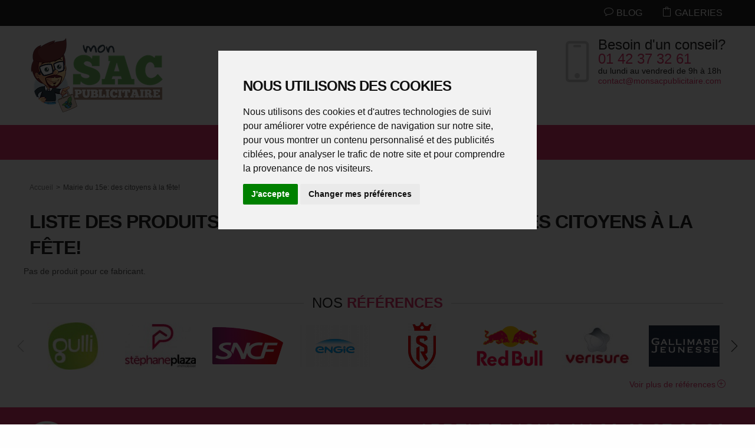

--- FILE ---
content_type: text/html; charset=utf-8
request_url: https://www.monsacpublicitaire.com/4_mairie-du-15e-des-citoyens-a-la-fete
body_size: 6079
content:
			
<!DOCTYPE html PUBLIC "-//W3C//DTD XHTML 1.1//EN" "http://www.w3.org/TR/xhtml11/DTD/xhtml11.dtd">
<html xmlns="http://www.w3.org/1999/xhtml" xml:lang="fr">
	<head>
		<title>Sac en plastique personnalis&eacute;s pour la Mairie de ParisMairie du 15e: des citoyens &agrave; la f&ecirc;te! - Mon Sac Publicitaire</title>



				<meta name="description" content="Sac plastique personnalisé en quadrichromie pour la Mairie de Paris du 15e" />
						<meta name="keywords" content="sac plastique, sac personnalisé, sac publicitaire, sac pour salon" />
				<meta http-equiv="Content-Type" content="application/xhtml+xml; charset=utf-8" />
		<meta name="generator" content="PrestaShop" />
		

		<meta name="robots" content="index,follow" />
		<meta name="viewport" content="width=device-width, initial-scale=1">
        <meta name="format-detection" content="telephone=no" />

		<link rel="icon" type="image/vnd.microsoft.icon" href="https://www.monsacpublicitaire.com/img/favicon.ico?1744292463" />
		<link rel="shortcut icon" type="image/x-icon" href="https://www.monsacpublicitaire.com/img/favicon.ico?1744292463" />
		<script type="text/javascript">
			var baseDir = 'https://www.monsacpublicitaire.com/';
			var static_token = '53811d533d750ab245778209dbcd384c';
			var token = '443293b05276df7a5744a5a4d12b680a';
			var priceDisplayPrecision = 2;
			var priceDisplayMethod = 1;
			var roundMode = 2;
		</script>

						<link href="/themes/monsacresponsive/css/global.css" rel="stylesheet" type="text/css" media="all" />
				<link href="/modules/avisverifies/css/avisverifies-style-front.css" rel="stylesheet" type="text/css" media="all" />
				
						<script type="text/javascript" src="/themes/monsacresponsive/js/jquery.min.js"></script>
				<script type="text/javascript" src="/js/jquery/jquery.easing.1.3.js"></script>
				<script type="text/javascript" src="/js/tools.js"></script>
				<script type="text/javascript" src="/themes/monsacresponsive/js/jquery.fileinput.js"></script>
				<script type="text/javascript" src="/themes/monsacresponsive/js/slick.min.js"></script>
				<script type="text/javascript" src="/themes/monsacresponsive/js/headroom.min.js"></script>
				<script type="text/javascript" src="/themes/monsacresponsive/js/integration.js"></script>
				<script type="text/javascript" src="/themes/monsacresponsive/js/modules/nq_slider/js/simply-slider.js"></script>
				<script type="text/javascript" src="/modules/avisverifies/js/avisverifies.js"></script>
				
		
		<!-- Cookie Consent by https://www.PrivacyPolicies.com -->
		
		<script type="text/javascript">
		document.addEventListener('DOMContentLoaded', function () {
		cookieconsent.run({"notice_banner_type":"interstitial","consent_type":"express","palette":"light","language":"fr","change_preferences_selector":"#changePreferences","cookies_policy_url":"https://www.monsacpublicitaire.com/content/71-notre-politique-de-cookies","website_name":"MONSACPUBLICITAIRE.COM"});
		});
		</script>
		<script type="text/plain" cookie-consent="strictly-necessary"></script>
		<!-- Google Analytics -->
		<script type="text/plain" cookie-consent="tracking">
			(function(i,s,o,g,r,a,m){i['GoogleAnalyticsObject']=r;i[r]=i[r]||function(){
				(i[r].q=i[r].q||[]).push(arguments)},i[r].l=1*new Date();a=s.createElement(o),
				m=s.getElementsByTagName(o)[0];a.async=1;a.src=g;m.parentNode.insertBefore(a,m)
									})(window,document,'script','https://www.google-analytics.com/analytics.js','ga');

			ga('create', 'UA-29837648-1', 'auto');
			ga('send', 'pageview');

		</script>
		<!-- Google Tag Manager -->
		<script type="text/plain" cookie-consent="tracking">(function(w,d,s,l,i){w[l]=w[l]||[];w[l].push({'gtm.start':
		new Date().getTime(),event:'gtm.js'});var f=d.getElementsByTagName(s)[0],
		j=d.createElement(s),dl=l!='dataLayer'?'&l='+l:'';j.async=true;j.src=
		'https://www.googletagmanager.com/gtm.js?id='+i+dl;f.parentNode.insertBefore(j,f);
		})(window,document,'script','dataLayer','GTM-WJ8N8HH');</script>
		<!-- End Google Tag Manager -->
		<!-- Google Tag Manager (noscript) -->
		<noscript><iframe src="https://www.googletagmanager.com/ns.html?id=GTM-WJ8N8HH"
		height="0" width="0" style="display:none;visibility:hidden"></iframe></noscript>
		<!-- End Google Tag Manager (noscript) -->		
		<noscript>Cookie Consent by <a href="https://www.PrivacyPolicies.com/cookie-consent/" rel="nofollow noopener">PrivacyPolicies.com</a></noscript>
		<!-- End Cookie Consent -->	
		

	</head>

	<body id="manufacturer">
				
        <div id="nav_wrapper">
			<div class="nav_top">
				<div class="nav_content">
					<div class="contact_option">
                        <a href="tel:0142373261" title="Telephone" rel="nofollow">
							<i class="icon-phone"></i><span>Tel</span>
						</a>
                        <a href="mailto: contact@monsacpublicitaire.com" title="Nous-contacter" rel="nofollow">
                            <i class="icon-envelope"></i><span>Contact</span>
                        </a>
					</div>
					<div class="links_option">
						<a href="https://www.monsacpublicitaire.com/blog" class="nav-link blog-link"><i class="icon-bubble"></i><span>Blog</span></a>
						<a href="https://www.monsacpublicitaire.com/gallery.php" class="nav-link blog-link"><i class="icon-bag"></i><span>Galeries</span></a>
					</div>

				</div>

			</div>
		</div>

		<!-- Header -->
		<div id="header_wrapper">


			<div id="header">
				<div class="block-logo">
					<a id="header_logo" href="https://www.monsacpublicitaire.com/" title="Mon Sac Publicitaire">
					<img class="logo" src="https://www.monsacpublicitaire.com/img/logo.jpg?1744292463" alt="Mon Sac Publicitaire" width="227" height="128"  />
					</a>
				</div>
				<!-- Block user information module HEADER -->
<div class="headline">
		<p class="txt_push">
			<span class="first-line">
			l&rsquo;expert du 
			<b>
				<a href="https://www.monsacpublicitaire.com/content/82-quel-sac-personnalise-choisir" class="text-white">
					sac personnalis&eacute;
				</a>
			</b>
			, du sac publicitaire et du sac cabas r&eacute;utilisable
		</span>
		</p>
	</div>

<div id="header_call">
	<div id="header_call_inner">
		<p class="hci_title">Besoin d&#039;un conseil?</p>
		<p class="hci_phone">01 42 37 32 61</p>
		<p class="hci_hours">du lundi au vendredi de 9h &agrave; 18h</p>
		<p class="hci_mail">
			<a href="mailto: contact@monsacpublicitaire.com" class="button_white">
				contact@monsacpublicitaire.com
			</a>
		</p>
	</div>
	<!--header_call_inner-->

</div>
<!--header_call-->

<!-- /Block user information module HEADER --></div>
<div id="nq_navigation" class="wrapper">
	<ul id="nq_navigation_list_update">
		<li class="home"><a id="header_logo" href="https://www.monsacpublicitaire.com/"><i class="icon-home"></i></a></li><li>
			<a href="https://www.monsacpublicitaire.com/2-sac-papier" class="item_parent">
				<span class="link_navigation">Sac<br />Papier</span>
			</a>
			<div class="nq_navigation_subchild">
				<ul class="subchild-list">
										<li class="title">
						<a  href="https://www.monsacpublicitaire.com/9-sac-papier-poignees-torsades" title="Sac papier poignées torsadées                        sans revers">
							<img src="https://www.monsacpublicitaire.com/c/9-img_cat_nav/sac-papier-poignees-torsades.jpg" alt="Sac papier poign&eacute;es torsad&eacute;es                        sans revers" title="Sac papier poign&eacute;es torsad&eacute;es                        sans revers" width="90" height="90" />
							<span>Sac papier poign&eacute;es torsad&eacute;es                        sans revers</span>
						</a>
					</li>
										<li class="title">
						<a  href="https://www.monsacpublicitaire.com/6-sac-papier-luxe" title="Sac papier luxe cordelettes ou rubans">
							<img src="https://www.monsacpublicitaire.com/c/6-img_cat_nav/sac-papier-luxe.jpg" alt="Sac papier luxe cordelettes ou rubans" title="Sac papier luxe cordelettes ou rubans" width="90" height="90" />
							<span>Sac papier luxe cordelettes ou rubans</span>
						</a>
					</li>
										<li class="title">
						<a  href="https://www.monsacpublicitaire.com/25-sac-papier-poignees-torsadees-ou-coton-avec-revers" title="Sac papier poignées torsadées       avec revers">
							<img src="https://www.monsacpublicitaire.com/c/25-img_cat_nav/sac-papier-poignees-torsadees-ou-coton-avec-revers.jpg" alt="Sac papier poign&eacute;es torsad&eacute;es       avec revers" title="Sac papier poign&eacute;es torsad&eacute;es       avec revers" width="90" height="90" />
							<span>Sac papier poign&eacute;es torsad&eacute;es       avec revers</span>
						</a>
					</li>
										<li class="title">
						<a class="border_none" href="https://www.monsacpublicitaire.com/7-sac-papier-poignees-decoupees" title="Sac papier luxe poignées découpées">
							<img src="https://www.monsacpublicitaire.com/c/7-img_cat_nav/sac-papier-poignees-decoupees.jpg" alt="Sac papier luxe poign&eacute;es d&eacute;coup&eacute;es" title="Sac papier luxe poign&eacute;es d&eacute;coup&eacute;es" width="90" height="90" />
							<span>Sac papier luxe poign&eacute;es d&eacute;coup&eacute;es</span>
						</a>
					</li>
										<li class="title">
						<a  href="https://www.monsacpublicitaire.com/69-sac-papier-kraft-personnalise-a-poignees-decoupees" title="Sac papier kraft personnalisé à poignées découpées">
							<img src="https://www.monsacpublicitaire.com/c/69-img_cat_nav/sac-papier-kraft-personnalise-a-poignees-decoupees.jpg" alt="Sac papier kraft personnalis&eacute; &agrave; poign&eacute;es d&eacute;coup&eacute;es" title="Sac papier kraft personnalis&eacute; &agrave; poign&eacute;es d&eacute;coup&eacute;es" width="90" height="90" />
							<span>Sac papier kraft personnalis&eacute; &agrave; poign&eacute;es d&eacute;coup&eacute;es</span>
						</a>
					</li>
										<li class="title">
						<a  href="https://www.monsacpublicitaire.com/8-sac-papier-poignees-plates" title="Sac papier poignées plates">
							<img src="https://www.monsacpublicitaire.com/c/8-img_cat_nav/sac-papier-poignees-plates.jpg" alt="Sac papier poign&eacute;es plates" title="Sac papier poign&eacute;es plates" width="90" height="90" />
							<span>Sac papier poign&eacute;es plates</span>
						</a>
					</li>
										<li class="title">
						<a  href="https://www.monsacpublicitaire.com/10-sac-papier-sans-poignees-sos" title="Sac papier sans poignées ou SOS">
							<img src="https://www.monsacpublicitaire.com/c/10-img_cat_nav/sac-papier-sans-poignees-sos.jpg" alt="Sac papier sans poign&eacute;es ou SOS" title="Sac papier sans poign&eacute;es ou SOS" width="90" height="90" />
							<span>Sac papier sans poign&eacute;es ou SOS</span>
						</a>
					</li>
										<li class="title">
						<a class="border_none" href="https://www.monsacpublicitaire.com/73-boite-a-pizza-personnalisee" title="Boite à pizza personnalisée">
							<img src="https://www.monsacpublicitaire.com/c/73-img_cat_nav/boite-a-pizza-personnalisee.jpg" alt="Boite &agrave; pizza personnalis&eacute;e" title="Boite &agrave; pizza personnalis&eacute;e" width="90" height="90" />
							<span>Boite &agrave; pizza personnalis&eacute;e</span>
						</a>
					</li>
									</ul>
			</div>
		</li><li>
			<a href="https://www.monsacpublicitaire.com/3-sac-plastique" class="item_parent">
				<span class="link_navigation">Sac<br />Plastique</span>
			</a>
			<div class="nq_navigation_subchild">
				<ul class="subchild-list">
										<li class="title">
						<a  href="https://www.monsacpublicitaire.com/14-sac-plastique-poignees-decoupees-sans-soufflet" title="Sac plastique poignées découpées sans soufflet">
							<img src="https://www.monsacpublicitaire.com/c/14-img_cat_nav/sac-plastique-poignees-decoupees-sans-soufflet.jpg" alt="Sac plastique poign&eacute;es d&eacute;coup&eacute;es sans soufflet" title="Sac plastique poign&eacute;es d&eacute;coup&eacute;es sans soufflet" width="90" height="90" />
							<span>Sac plastique poign&eacute;es d&eacute;coup&eacute;es sans soufflet</span>
						</a>
					</li>
										<li class="title">
						<a  href="https://www.monsacpublicitaire.com/35-sac-plastique-poignees-decoupees-avec-soufflet-de-fond" title="Sac plastique poignées découpées avec soufflet de fond">
							<img src="https://www.monsacpublicitaire.com/c/35-img_cat_nav/sac-plastique-poignees-decoupees-avec-soufflet-de-fond.jpg" alt="Sac plastique poign&eacute;es d&eacute;coup&eacute;es avec soufflet de fond" title="Sac plastique poign&eacute;es d&eacute;coup&eacute;es avec soufflet de fond" width="90" height="90" />
							<span>Sac plastique poign&eacute;es d&eacute;coup&eacute;es avec soufflet de fond</span>
						</a>
					</li>
										<li class="title">
						<a  href="https://www.monsacpublicitaire.com/37-sac-plastique-poignees-decoupees-renforcees-sans-soufflet" title="Sac plastique poignées découpées renforcées sans soufflet">
							<img src="https://www.monsacpublicitaire.com/c/37-img_cat_nav/sac-plastique-poignees-decoupees-renforcees-sans-soufflet.jpg" alt="Sac plastique poign&eacute;es d&eacute;coup&eacute;es renforc&eacute;es sans soufflet" title="Sac plastique poign&eacute;es d&eacute;coup&eacute;es renforc&eacute;es sans soufflet" width="90" height="90" />
							<span>Sac plastique poign&eacute;es d&eacute;coup&eacute;es renforc&eacute;es sans soufflet</span>
						</a>
					</li>
										<li class="title">
						<a class="border_none" href="https://www.monsacpublicitaire.com/38-sac-plastique-poignees-decoupees-renforcees-et-soufflet-de-fond" title="Sac plastique poignées découpées renforcées et soufflet de fond">
							<img src="https://www.monsacpublicitaire.com/c/38-img_cat_nav/sac-plastique-poignees-decoupees-renforcees-et-soufflet-de-fond.jpg" alt="Sac plastique poign&eacute;es d&eacute;coup&eacute;es renforc&eacute;es et soufflet de fond" title="Sac plastique poign&eacute;es d&eacute;coup&eacute;es renforc&eacute;es et soufflet de fond" width="90" height="90" />
							<span>Sac plastique poign&eacute;es d&eacute;coup&eacute;es renforc&eacute;es et soufflet de fond</span>
						</a>
					</li>
										<li class="title">
						<a  href="https://www.monsacpublicitaire.com/40-sac-plastique-anses-souples-sans-soufflet" title="Sac plastique anses souples sans soufflet">
							<img src="https://www.monsacpublicitaire.com/c/40-img_cat_nav/sac-plastique-anses-souples-sans-soufflet.jpg" alt="Sac plastique anses souples sans soufflet" title="Sac plastique anses souples sans soufflet" width="90" height="90" />
							<span>Sac plastique anses souples sans soufflet</span>
						</a>
					</li>
										<li class="title">
						<a  href="https://www.monsacpublicitaire.com/41-sac-plastique-anses-souples-avec-soufflet-de-fond" title="Sac plastique anses souples avec soufflet de fond">
							<img src="https://www.monsacpublicitaire.com/c/41-img_cat_nav/sac-plastique-anses-souples-avec-soufflet-de-fond.jpg" alt="Sac plastique anses souples avec soufflet de fond" title="Sac plastique anses souples avec soufflet de fond" width="90" height="90" />
							<span>Sac plastique anses souples avec soufflet de fond</span>
						</a>
					</li>
										<li class="title">
						<a  href="https://www.monsacpublicitaire.com/36-sac-plastique-poignees-decoupees-avec-soufflets-lateraux" title="Sac plastique poignées découpées avec soufflets latéraux">
							<img src="https://www.monsacpublicitaire.com/c/36-img_cat_nav/sac-plastique-poignees-decoupees-avec-soufflets-lateraux.jpg" alt="Sac plastique poign&eacute;es d&eacute;coup&eacute;es avec soufflets lat&eacute;raux" title="Sac plastique poign&eacute;es d&eacute;coup&eacute;es avec soufflets lat&eacute;raux" width="90" height="90" />
							<span>Sac plastique poign&eacute;es d&eacute;coup&eacute;es avec soufflets lat&eacute;raux</span>
						</a>
					</li>
										<li class="title">
						<a class="border_none" href="https://www.monsacpublicitaire.com/15-sac-plastique-anses-souples-avec-soufflets-lateraux" title="Sac plastique anses souples avec soufflets latéraux">
							<img src="https://www.monsacpublicitaire.com/c/15-img_cat_nav/sac-plastique-anses-souples-avec-soufflets-lateraux.jpg" alt="Sac plastique anses souples avec soufflets lat&eacute;raux" title="Sac plastique anses souples avec soufflets lat&eacute;raux" width="90" height="90" />
							<span>Sac plastique anses souples avec soufflets lat&eacute;raux</span>
						</a>
					</li>
									</ul>
			</div>
		</li><li>
			<a href="https://www.monsacpublicitaire.com/4-sac-cabas-reutilisable" class="item_parent">
				<span class="link_navigation">Sac Cabas<br />r&eacute;utilisable</span>
			</a>
			<div class="nq_navigation_subchild">
				<ul class="subchild-list">
										<li class="title">
						<a  href="https://www.monsacpublicitaire.com/19-sacs-polypropylene-tisse" title="Sac cabas polypropylène tissé plastifié">
							<img src="https://www.monsacpublicitaire.com/c/19-img_cat_nav/sacs-polypropylene-tisse.jpg" alt="Sac cabas polypropyl&egrave;ne tiss&eacute; plastifi&eacute;" title="Sac cabas polypropyl&egrave;ne tiss&eacute; plastifi&eacute;" width="90" height="90" />
							<span>Sac cabas polypropyl&egrave;ne tiss&eacute; plastifi&eacute;</span>
						</a>
					</li>
										<li class="title">
						<a  href="https://www.monsacpublicitaire.com/30-sacs-personnalises-polypropylene-non-tisse-poignees-soudees" title="Sac cabas non tissé thermosoudé plastifié économique">
							<img src="https://www.monsacpublicitaire.com/c/30-img_cat_nav/sacs-personnalises-polypropylene-non-tisse-poignees-soudees.jpg" alt="Sac cabas non tiss&eacute; thermosoud&eacute; plastifi&eacute; &eacute;conomique" title="Sac cabas non tiss&eacute; thermosoud&eacute; plastifi&eacute; &eacute;conomique" width="90" height="90" />
							<span>Sac cabas non tiss&eacute; thermosoud&eacute; plastifi&eacute; &eacute;conomique</span>
						</a>
					</li>
										<li class="title">
						<a  href="https://www.monsacpublicitaire.com/29-sac-tissu-non-tisse-tnt-avec-plastification" title="Sac cabas polypropylène non tissé plastifié">
							<img src="https://www.monsacpublicitaire.com/c/29-img_cat_nav/sac-tissu-non-tisse-tnt-avec-plastification.jpg" alt="Sac cabas polypropyl&egrave;ne non tiss&eacute; plastifi&eacute;" title="Sac cabas polypropyl&egrave;ne non tiss&eacute; plastifi&eacute;" width="90" height="90" />
							<span>Sac cabas polypropyl&egrave;ne non tiss&eacute; plastifi&eacute;</span>
						</a>
					</li>
										<li class="title">
						<a class="border_none" href="https://www.monsacpublicitaire.com/20-sacs-polyethylene-recycle" title="Sac cabas PET recyclé à 80%">
							<img src="https://www.monsacpublicitaire.com/c/20-img_cat_nav/sacs-polyethylene-recycle.jpg" alt="Sac cabas PET recycl&eacute; &agrave; 80%" title="Sac cabas PET recycl&eacute; &agrave; 80%" width="90" height="90" />
							<span>Sac cabas PET recycl&eacute; &agrave; 80%</span>
						</a>
					</li>
										<li class="title">
						<a  href="https://www.monsacpublicitaire.com/63-tote-bag-personnalise" title="Tote bag personnalisé">
							<img src="https://www.monsacpublicitaire.com/c/63-img_cat_nav/tote-bag-personnalise.jpg" alt="Tote bag personnalis&eacute;" title="Tote bag personnalis&eacute;" width="90" height="90" />
							<span>Tote bag personnalis&eacute;</span>
						</a>
					</li>
										<li class="title">
						<a  href="https://www.monsacpublicitaire.com/18-sacs-tissu-non-tisse" title="Sac cabas polypropylène non tissé">
							<img src="https://www.monsacpublicitaire.com/c/18-img_cat_nav/sacs-tissu-non-tisse.jpg" alt="Sac cabas polypropyl&egrave;ne non tiss&eacute;" title="Sac cabas polypropyl&egrave;ne non tiss&eacute;" width="90" height="90" />
							<span>Sac cabas polypropyl&egrave;ne non tiss&eacute;</span>
						</a>
					</li>
										<li class="title">
						<a  href="https://www.monsacpublicitaire.com/64-sac-publicitaire-polyester-pliable-sac-de-course-pliable" title="Sac polyester pliable publicitaire (sac de course pliable)">
							<img src="https://www.monsacpublicitaire.com/c/64-img_cat_nav/sac-publicitaire-polyester-pliable-sac-de-course-pliable.jpg" alt="Sac polyester pliable publicitaire (sac de course pliable)" title="Sac polyester pliable publicitaire (sac de course pliable)" width="90" height="90" />
							<span>Sac polyester pliable publicitaire (sac de course pliable)</span>
						</a>
					</li>
										<li class="title">
						<a class="border_none" href="https://www.monsacpublicitaire.com/68-sac-toile-de-jute-publicitaire" title="Sac toile de jute publicitaire">
							<img src="https://www.monsacpublicitaire.com/c/68-img_cat_nav/sac-toile-de-jute-publicitaire.jpg" alt="Sac toile de jute publicitaire" title="Sac toile de jute publicitaire" width="90" height="90" />
							<span>Sac toile de jute publicitaire</span>
						</a>
					</li>
										<li class="title">
						<a  href="https://www.monsacpublicitaire.com/74-sac-cabas-non-tisse-thermosoude-economique-sans-pelliculage" title="Sac cabas non tissé thermosoudé économique sans pelliculage">
							<img src="https://www.monsacpublicitaire.com/c/74-img_cat_nav/sac-cabas-non-tisse-thermosoude-economique-sans-pelliculage.jpg" alt="Sac cabas non tiss&eacute; thermosoud&eacute; &eacute;conomique sans pelliculage" title="Sac cabas non tiss&eacute; thermosoud&eacute; &eacute;conomique sans pelliculage" width="90" height="90" />
							<span>Sac cabas non tiss&eacute; thermosoud&eacute; &eacute;conomique sans pelliculage</span>
						</a>
					</li>
									</ul>
			</div>
		</li></ul>

			</div>
		</div>

		<div id="page">


			<div id="columns">
				<!-- Left -->
				<div id="left_column" class="column">
					
				</div>

				<!-- Center -->
				<div id="center_column">
					

<!-- Breadcrumb -->
<div class="breadcrumb">
	<a href="https://www.monsacpublicitaire.com/" title="retour &agrave; Accueil">Accueil</a><span class="navigation-pipe">&gt;</span><span class="navigation_page">Mairie du 15e: des citoyens &agrave; la f&ecirc;te!</span></div>
<!-- /Breadcrumb -->


	<h1>Liste des produits du fabricant :&nbsp;Mairie du 15e: des citoyens &agrave; la f&ecirc;te!</h1>

			<p class="warning">Pas de produit pour ce fabricant.</p>
	
						</div>

<!-- Right
				<div id="right_column" class="column">
					
<div class="advertising_block">
	<p><a href="https://www.monsacpublicitaire.com/modules/paypal/about.php" rel="nofollow"><img src="/modules/paypal/img/vertical_US_large.png" alt="PayPal" title="Pay with PayPal" /></a></p>
</div>
</div> -->
			</div>

<!-- Footer -->

		</div>

        	<div id="sub_footer_nq">
				<div class="container">
              		 <div class="block_reference_push">
	<div class="title lg"><p>Nos <span>r&eacute;f&eacute;rences</span></p></div>
	<div class="box">

		<div class="content">
			<div class="slider js-references" id="contener_all_slide">
								<div><img src="/img/m/67-manu_slider.jpg"/></div>
								<div><img src="/img/m/68-manu_slider.jpg"/></div>
								<div><img src="/img/m/63-manu_slider.jpg"/></div>
								<div><img src="/img/m/65-manu_slider.jpg"/></div>
								<div><img src="/img/m/64-manu_slider.jpg"/></div>
								<div><img src="/img/m/66-manu_slider.jpg"/></div>
								<div><img src="/img/m/78-manu_slider.jpg"/></div>
								<div><img src="/img/m/60-manu_slider.jpg"/></div>
								<div><img src="/img/m/69-manu_slider.jpg"/></div>
								<div><img src="/img/m/74-manu_slider.jpg"/></div>
								<div><img src="/img/m/59-manu_slider.jpg"/></div>
								<div><img src="/img/m/70-manu_slider.jpg"/></div>
								<div><img src="/img/m/58-manu_slider.jpg"/></div>
								<div><img src="/img/m/76-manu_slider.jpg"/></div>
								<div><img src="/img/m/52-manu_slider.jpg"/></div>
								<div><img src="/img/m/82-manu_slider.jpg"/></div>
								<div><img src="/img/m/51-manu_slider.jpg"/></div>
								<div><img src="/img/m/57-manu_slider.jpg"/></div>
								<div><img src="/img/m/61-manu_slider.jpg"/></div>
								<div><img src="/img/m/50-manu_slider.jpg"/></div>
							</div>
			<p class="seemore"><a href="https://www.monsacpublicitaire.com/nos-references.php" class="btn_ref" title="Voir plus de r&eacute;f&eacute;rences">Voir plus de r&eacute;f&eacute;rences<i class="icon-plus"></i></a></p>
		</div>
	</div>
</div>
				</div>
                <div class="sub_footer">

                    <div class="sub_footer_bloc sub_footer_call container">

                        <p class="sub_footer_title lg">Une question ?</p>

                        <div class="call_cnt">
							<p class="phone">Appelez-nous au <strong>01 42 37 32 61</strong></p>
							<p class="clock">Nous vous r&eacute;pondons du lundi au vendredi de 9h &agrave; 18h </p>
							<p class="localprice">(prix d&#039;un appel local)</p>
                         </div>

                       </div>
                        <!--call_cnt-->

                 </div>
                 <!--sub_footer_call-->
             </div>
             <!--sub_footer-->

        <div class="wrapper_rea">
            <div class="rea container">
            	<ul>
                	<li>
                    	<a href="https://www.monsacpublicitaire.com/content/10-livraison-partout-en-france-et-en-europe" class="livraison">

                            <span class="block_right">
                            	<span class="big lg">Livraison</span>
                                <span class="small">Partout en France et en Europe</span>
                            </span>
                        </a>
                    </li>
                	<li>
                        <a href="https://www.monsacpublicitaire.com/content/7-environnement" class="environnement">
                    		<span class="block_right">
								<span class="big lg">Respect de l&rsquo;environnement</span>
								<span class="small">Tous nos sacs sont recyclables et
									biod&eacute;gradables pour certains</span>
                            </span>
                        </a>
                    </li>
                 	<li>
                         <a href="https://www.monsacpublicitaire.com/content/63-chrono-sac-personnalise-urgent" class="chrono">
                                <span class="block_right">
                                 <span class="big lg">
                                     <span>Chrono sac</span>
                                     <small>Vite fait, bien fait !</small>
                                 </span>
                                    <span class="small" >Vos sacs personnalis&eacute;s en 2 semaines!</span>
                             </span>
                          </a>
                      </li>
                      <li>
                        <a href="https://www.monsacpublicitaire.com/content/9-sac-papier-personnalise-petites-ou-grandes-quantites" class="quantite">
                            <span class="block_right">
                                <span class="big lg">
                                    Toutes quantit&eacute;s possibles
                                </span>
                                <span class="small" >Fabrication en petite ou en grande quantit&eacute;
                                </span>
                            </span>
                        </a>
                      </li>
                </ul>
            </div>
        </div>

        <div class="wrapper_footer">
        	<div id="footer" class="container"><div id="contact-footer" class="block-footer">
    <p class="title title-sm">Mon Sac Publicitaire</p>
    <p class="title title-xs">Nous contacter</p>
    <div class="content">
        <p class="street"> 27 av. Léon Jouhaux</p>
        <p class="city">92160  <strong>ANTONY</strong></p>
        <p class="phone">Tel : <a href="tel:0142373261">01 42 37 32 61</a></p>
        <p class="mail"><a href="mailto: contact@monsacpublicitaire.com">contact@monsacpublicitaire.com</a></p>
    </div>
</div>
<div id="cms-footer" class="block-footer">
    <p class="title title-sm">Informations</p>
    <p class="title title-xs">Informations</p>
    <div class="content clearfix">
        <ul class="nq_navigation_footer_list" id="links_1">
        
        <li class="item item_"><a href="https://www.monsacpublicitaire.com/content/4-a-propos-de-mon-sac-publicitaire-sac-personnalise"  title="A propos">A propos</a></li>

        
        <li class="item item_"><a href="https://www.monsacpublicitaire.com/blog/"  title="Blog">Blog</a></li>

        
        <li class="item item_"><a href="https://www.monsacpublicitaire.com/"  title=""></a></li>

        
        <li class="item item_"><a href="https://www.monsacpublicitaire.com/content/7-environnement"  title="Environnement">Environnement</a></li>

        
        <li class="item item_"><a href="https://www.monsacpublicitaire.com/content/6-question-frequentes-sacs-publicitaires-personnalises"  title="FAQ">FAQ</a></li>

        
        <li class="item item_"><a href="https://www.monsacpublicitaire.com/content/62-lexique"  title="Lexique">Lexique</a></li>

        
        <li class="item item_"><a href="https://www.monsacpublicitaire.com/content/72-le-processus-de-commande-de-sacs-personnalises"  title="Processus de commande">Processus de commande</a></li>

        
        <li class="item item_"><a href="https://www.monsacpublicitaire.com/content/68-choisissez-votre-sac-en-fonction-de-votre-secteur-d-activite"  title="Sacs par m&eacute;tier">Sacs par m&eacute;tier</a></li>

        
        <li class="item item_"><a href="https://www.monsacpublicitaire.com/content/3-conditions-d-utilisation-de-mon-sac-publicitaires-pour-vos-sacs-personnalises"  title="Conditions g&eacute;n&eacute;rales de vente">Conditions g&eacute;n&eacute;rales de vente</a></li>

        
        <li class="item item_"><a href="https://www.monsacpublicitaire.com/"  title=""></a></li>

            </ul>
        </div>
</div>

<div id="nq_navigation_footer" class="block-footer">
    <p class="title title-sm">Cat&eacute;gories</p>
    <p class="title title-xs">Cat&eacute;gories</p>
	<div class="content">
	<ul class="nq_navigation_footer_list">
		
		<li class="cate_2" >
		<a href="https://www.monsacpublicitaire.com/2-sac-papier" class="link_navigation">Sac papier personnalisé</a>
		</li>
        
		<li class="cate_3" >
		<a href="https://www.monsacpublicitaire.com/3-sac-plastique" class="link_navigation">Sac plastique personnalisé</a>
		</li>
        
		<li class="cate_4" >
		<a href="https://www.monsacpublicitaire.com/4-sac-cabas-reutilisable" class="link_navigation">Sac cabas réutilisable</a>
		</li>
        	</ul>
    </div>
</div>

<!--
* 2012-2015 NetReviews
*
*  @author    NetReviews SAS <contact@avis-verifies.com>
*  @copyright 2015 NetReviews SAS
*  @version   Release: $Revision: 7.1.41
*  @license   NetReviews
*  @date      25/08/2015
*  International Registered Trademark & Property of NetReviews SAS
-->

<div id="avis-footer" class="block-footer" itemscope="item" itemtype="http://data-vocabulary.org/Review-aggregate">
    <p class="title title-sm">Avis de nos clients</p>
    <p class="title title-xs">Avis de nos clients</p>
	<meta itemprop="itemReviewed" content="https://www.monsacpublicitaire.com/">
    <div class="content" itemprop="rating" itemscope itemtype="http://data-vocabulary.org/rating">
		<p class="intro">
			<strong>Mon Sac Publicitaire</strong>&nbsp;a obtenu
		</p>
		<div class="stars">
			<div class="ratingWrapper">
				<div class="ratingInner" style="width:100%"></div>
			</div>
			<strong itemprop="average">5</strong> /
            <span itemprop="best">5</span>&nbsp;&nbsp;
		</div>
            
        <p class="logonote"><a itemprop="reviewer" target="_blank" href='//www.avis-verifies.com/avis-clients/monsacpublicitaire.com'><img src="https://www.monsacpublicitaire.com/themes/monsacresponsive/img/avisverifies/avisverifies.png" alt="avis vérifiés"></a></p>

	</div>
</div></div>
        </div>

        <div class="wrapper_bottom_footer">
        	<div class="bottom_footer container">
            	
                <div class="copyright">
                    ©2026 Mon Sac Publicitaire&nbsp;-&nbsp;
                    <a href="https://www.monsacpublicitaire.com/cms.php?id_cms=2" title="Mentions l&eacute;gales">
                      Mentions l&eacute;gales
                    </a>
                    &nbsp;-&nbsp;
                    <a href="https://www.monsacpublicitaire.com/cms.php?id_cms=3" title="Conditions g&eacute;n&eacute;rales de vente">
                        CGV
                    </a>
                    &nbsp;-&nbsp;
                    <a href="https://www.monsacpublicitaire.com/plan-du-site" title="plan du site">
                        Plan du site
                    </a>

                    </div>
                <div class="logo_paiement">
                    <i class="icon-paypal"></i><span class="paypal">aypal </span>
                </div>

            </div>
        </div>

		</body>
</html>

--- FILE ---
content_type: text/css
request_url: https://www.monsacpublicitaire.com/themes/monsacresponsive/css/global.css
body_size: 33576
content:
@charset "UTF-8";
/**********************************
*** CSS Généré par SASS COMPASS ***
*** Voir répertoire _dev        ***
**********************************/
/**
 * Foundation for Sites by ZURB
 * Version 6.3.1
 * foundation.zurb.com
 * Licensed under MIT Open Source
 */
/*****Foundation global styles*****/
/*! normalize-scss | MIT/GPLv2 License | bit.ly/normalize-scss */
/* Document
   ========================================================================== */
/**
 * 1. Change the default font family in all browsers (opinionated).
 * 2. Correct the line height in all browsers.
 * 3. Prevent adjustments of font size after orientation changes in
 *    IE on Windows Phone and in iOS.
 */
html {
  font-family: sans-serif;
  /* 1 */
  line-height: 1.15;
  /* 2 */
  -ms-text-size-adjust: 100%;
  /* 3 */
  -webkit-text-size-adjust: 100%;
  /* 3 */ }

/* Sections
   ========================================================================== */
/**
 * Remove the margin in all browsers (opinionated).
 */
body {
  margin: 0; }

/**
 * Add the correct display in IE 9-.
 */
article,
aside,
footer,
header,
nav,
section {
  display: block; }

/**
 * Correct the font size and margin on `h1` elements within `section` and
 * `article` contexts in Chrome, Firefox, and Safari.
 */
h1 {
  font-size: 2em;
  margin: 0.67em 0; }

/* Grouping content
   ========================================================================== */
/**
 * Add the correct display in IE 9-.
 */
figcaption,
figure {
  display: block; }

/**
 * Add the correct margin in IE 8.
 */
figure {
  margin: 1em 40px; }

/**
 * 1. Add the correct box sizing in Firefox.
 * 2. Show the overflow in Edge and IE.
 */
hr {
  box-sizing: content-box;
  /* 1 */
  height: 0;
  /* 1 */
  overflow: visible;
  /* 2 */ }

/**
 * Add the correct display in IE.
 */
main {
  display: block; }

/**
 * 1. Correct the inheritance and scaling of font size in all browsers.
 * 2. Correct the odd `em` font sizing in all browsers.
 */
pre {
  font-family: monospace, monospace;
  /* 1 */
  font-size: 1em;
  /* 2 */ }

/* Links
   ========================================================================== */
/**
 * 1. Remove the gray background on active links in IE 10.
 * 2. Remove gaps in links underline in iOS 8+ and Safari 8+.
 */
a {
  background-color: transparent;
  /* 1 */
  -webkit-text-decoration-skip: objects;
  /* 2 */ }

/**
 * Remove the outline on focused links when they are also active or hovered
 * in all browsers (opinionated).
 */
a:active,
a:hover {
  outline-width: 0; }

/* Text-level semantics
   ========================================================================== */
/**
 * 1. Remove the bottom border in Firefox 39-.
 * 2. Add the correct text decoration in Chrome, Edge, IE, Opera, and Safari.
 */
abbr[title] {
  border-bottom: none;
  /* 1 */
  text-decoration: underline;
  /* 2 */
  text-decoration: underline dotted;
  /* 2 */ }

/**
 * Prevent the duplicate application of `bolder` by the next rule in Safari 6.
 */
b,
strong {
  font-weight: inherit; }

/**
 * Add the correct font weight in Chrome, Edge, and Safari.
 */
b,
strong {
  font-weight: bolder; }

/**
 * 1. Correct the inheritance and scaling of font size in all browsers.
 * 2. Correct the odd `em` font sizing in all browsers.
 */
code,
kbd,
samp {
  font-family: monospace, monospace;
  /* 1 */
  font-size: 1em;
  /* 2 */ }

/**
 * Add the correct font style in Android 4.3-.
 */
dfn {
  font-style: italic; }

/**
 * Add the correct background and color in IE 9-.
 */
mark {
  background-color: #ff0;
  color: #000; }

/**
 * Add the correct font size in all browsers.
 */
small {
  font-size: 80%; }

/**
 * Prevent `sub` and `sup` elements from affecting the line height in
 * all browsers.
 */
sub,
sup {
  font-size: 75%;
  line-height: 0;
  position: relative;
  vertical-align: baseline; }

sub {
  bottom: -0.25em; }

sup {
  top: -0.5em; }

/* Embedded content
   ========================================================================== */
/**
 * Add the correct display in IE 9-.
 */
audio,
video {
  display: inline-block; }

/**
 * Add the correct display in iOS 4-7.
 */
audio:not([controls]) {
  display: none;
  height: 0; }

/**
 * Remove the border on images inside links in IE 10-.
 */
img {
  border-style: none; }

/**
 * Hide the overflow in IE.
 */
svg:not(:root) {
  overflow: hidden; }

/* Forms
   ========================================================================== */
/**
 * 1. Change the font styles in all browsers (opinionated).
 * 2. Remove the margin in Firefox and Safari.
 */
button,
input,
optgroup,
select,
textarea {
  font-family: sans-serif;
  /* 1 */
  font-size: 100%;
  /* 1 */
  line-height: 1.15;
  /* 1 */
  margin: 0;
  /* 2 */ }

/**
 * Show the overflow in IE.
 */
button {
  overflow: visible; }

/**
 * Remove the inheritance of text transform in Edge, Firefox, and IE.
 * 1. Remove the inheritance of text transform in Firefox.
 */
button,
select {
  /* 1 */
  text-transform: none; }

/**
 * 1. Prevent a WebKit bug where (2) destroys native `audio` and `video`
 *    controls in Android 4.
 * 2. Correct the inability to style clickable types in iOS and Safari.
 */
button,
html [type="button"],
[type="reset"],
[type="submit"] {
  -webkit-appearance: button;
  /* 2 */ }

button,
[type="button"],
[type="reset"],
[type="submit"] {
  /**
   * Remove the inner border and padding in Firefox.
   */
  /**
   * Restore the focus styles unset by the previous rule.
   */ }
  button::-moz-focus-inner,
  [type="button"]::-moz-focus-inner,
  [type="reset"]::-moz-focus-inner,
  [type="submit"]::-moz-focus-inner {
    border-style: none;
    padding: 0; }
  button:-moz-focusring,
  [type="button"]:-moz-focusring,
  [type="reset"]:-moz-focusring,
  [type="submit"]:-moz-focusring {
    outline: 1px dotted ButtonText; }

/**
 * Show the overflow in Edge.
 */
input {
  overflow: visible; }

/**
 * 1. Add the correct box sizing in IE 10-.
 * 2. Remove the padding in IE 10-.
 */
[type="checkbox"],
[type="radio"] {
  box-sizing: border-box;
  /* 1 */
  padding: 0;
  /* 2 */ }

/**
 * Correct the cursor style of increment and decrement buttons in Chrome.
 */
[type="number"]::-webkit-inner-spin-button,
[type="number"]::-webkit-outer-spin-button {
  height: auto; }

/**
 * 1. Correct the odd appearance in Chrome and Safari.
 * 2. Correct the outline style in Safari.
 */
[type="search"] {
  -webkit-appearance: textfield;
  /* 1 */
  outline-offset: -2px;
  /* 2 */
  /**
   * Remove the inner padding and cancel buttons in Chrome and Safari on macOS.
   */ }
  [type="search"]::-webkit-search-cancel-button, [type="search"]::-webkit-search-decoration {
    -webkit-appearance: none; }

/**
 * 1. Correct the inability to style clickable types in iOS and Safari.
 * 2. Change font properties to `inherit` in Safari.
 */
::-webkit-file-upload-button {
  -webkit-appearance: button;
  /* 1 */
  font: inherit;
  /* 2 */ }

/**
 * Change the border, margin, and padding in all browsers (opinionated).
 */
fieldset {
  border: 1px solid #c0c0c0;
  margin: 0 2px;
  padding: 0.35em 0.625em 0.75em; }

/**
 * 1. Correct the text wrapping in Edge and IE.
 * 2. Correct the color inheritance from `fieldset` elements in IE.
 * 3. Remove the padding so developers are not caught out when they zero out
 *    `fieldset` elements in all browsers.
 */
legend {
  box-sizing: border-box;
  /* 1 */
  display: table;
  /* 1 */
  max-width: 100%;
  /* 1 */
  padding: 0;
  /* 3 */
  color: inherit;
  /* 2 */
  white-space: normal;
  /* 1 */ }

/**
 * 1. Add the correct display in IE 9-.
 * 2. Add the correct vertical alignment in Chrome, Firefox, and Opera.
 */
progress {
  display: inline-block;
  /* 1 */
  vertical-align: baseline;
  /* 2 */ }

/**
 * Remove the default vertical scrollbar in IE.
 */
textarea {
  overflow: auto; }

/* Interactive
   ========================================================================== */
/*
 * Add the correct display in Edge, IE, and Firefox.
 */
details {
  display: block; }

/*
 * Add the correct display in all browsers.
 */
summary {
  display: list-item; }

/*
 * Add the correct display in IE 9-.
 */
menu {
  display: block; }

/* Scripting
   ========================================================================== */
/**
 * Add the correct display in IE 9-.
 */
canvas {
  display: inline-block; }

/**
 * Add the correct display in IE.
 */
template {
  display: none; }

/* Hidden
   ========================================================================== */
/**
 * Add the correct display in IE 10-.
 */
[hidden] {
  display: none; }

.foundation-mq {
  font-family: "small=0em&medium=40em&large=64em&xlarge=75em&xxlarge=90em"; }

html {
  box-sizing: border-box;
  font-size: 14px; }

*,
*::before,
*::after {
  box-sizing: inherit; }

body {
  margin: 0;
  padding: 0;
  background: #fefefe;
  font-family: "Poppins", Helvetica, Roboto, Arial, sans-serif;
  font-weight: normal;
  line-height: 1.3;
  color: #555;
  -webkit-font-smoothing: antialiased;
  -moz-osx-font-smoothing: grayscale; }

img {
  display: inline-block;
  vertical-align: middle;
  max-width: 100%;
  height: auto;
  -ms-interpolation-mode: bicubic; }

textarea {
  height: auto;
  min-height: 50px;
  border-radius: 0.28571rem; }

select {
  box-sizing: border-box;
  width: 100%;
  border-radius: 0.28571rem; }

.map_canvas img,
.map_canvas embed,
.map_canvas object,
.mqa-display img,
.mqa-display embed,
.mqa-display object {
  max-width: none !important; }

button {
  padding: 0;
  appearance: none;
  border: 0;
  border-radius: 0.28571rem;
  background: transparent;
  line-height: 1; }
  [data-whatinput='mouse'] button {
    outline: 0; }

pre {
  overflow: auto; }

.is-visible {
  display: block !important; }

.is-hidden {
  display: none !important; }

/*****Foundation Typography*****/
div,
dl,
dt,
dd,
ul,
ol,
li,
h1,
h2,
h3,
h4,
h5,
h6,
pre,
form,
p,
blockquote,
th,
td {
  margin: 0;
  padding: 0; }

p {
  margin-bottom: 1rem;
  font-size: inherit;
  line-height: 1.6;
  text-rendering: optimizeLegibility; }

em,
i {
  font-style: italic;
  line-height: inherit; }

strong,
b {
  font-weight: 600;
  line-height: inherit; }

small {
  font-size: 80%;
  line-height: inherit; }

h1,
h2,
h3,
h4,
h5,
h6 {
  font-family: "Poppins", Helvetica, Roboto, Arial, sans-serif;
  font-style: normal;
  font-weight: normal;
  color: #222;
  text-rendering: optimizeLegibility; }
  h1 small,
  h2 small,
  h3 small,
  h4 small,
  h5 small,
  h6 small {
    line-height: 0;
    color: #cacaca; }

h1 {
  font-size: 1.71429rem;
  line-height: 1.4;
  margin-top: 0;
  margin-bottom: 0.5rem; }

h2 {
  font-size: 1.42857rem;
  line-height: 1.4;
  margin-top: 0;
  margin-bottom: 0.5rem; }

h3 {
  font-size: 1.35714rem;
  line-height: 1.4;
  margin-top: 0;
  margin-bottom: 0.5rem; }

h4 {
  font-size: 1.28571rem;
  line-height: 1.4;
  margin-top: 0;
  margin-bottom: 0.5rem; }

h5 {
  font-size: 1.21429rem;
  line-height: 1.4;
  margin-top: 0;
  margin-bottom: 0.5rem; }

h6 {
  font-size: 1.14286rem;
  line-height: 1.4;
  margin-top: 0;
  margin-bottom: 0.5rem; }

@media print, screen and (min-width: 40em) {
  h1 {
    font-size: 2.28571rem; }

  h2 {
    font-size: 2rem; }

  h3 {
    font-size: 1.71429rem; }

  h4 {
    font-size: 1.42857rem; }

  h5 {
    font-size: 1.28571rem; }

  h6 {
    font-size: 1.14286rem; } }
a {
  line-height: inherit;
  color: #e4386d;
  text-decoration: none;
  cursor: pointer; }
  a:hover, a:focus {
    color: #d71d56; }
  a img {
    border: 0; }

hr {
  clear: both;
  max-width: 85.71429rem;
  height: 0;
  margin: 1.42857rem auto;
  border-top: 0;
  border-right: 0;
  border-bottom: 1px solid #cacaca;
  border-left: 0; }

ul,
ol,
dl {
  margin-bottom: 1rem;
  list-style-position: outside;
  line-height: 1.3; }

li {
  font-size: inherit; }

ul {
  margin-left: 1.25rem;
  list-style-type: disc; }

ol {
  margin-left: 1.25rem; }

ul ul, ol ul, ul ol, ol ol {
  margin-left: 1.25rem;
  margin-bottom: 0; }

dl {
  margin-bottom: 1rem; }
  dl dt {
    margin-bottom: 0.3rem;
    font-weight: 600; }

blockquote {
  margin: 0 0 1rem;
  padding: 0.64286rem 1.42857rem 0 1.35714rem;
  border-left: 1px solid #cacaca; }
  blockquote, blockquote p {
    line-height: 1.6;
    color: #8a8a8a; }

cite {
  display: block;
  font-size: 0.92857rem;
  color: #8a8a8a; }
  cite:before {
    content: "— "; }

abbr {
  border-bottom: 1px dotted #0a0a0a;
  color: #555;
  cursor: help; }

figure {
  margin: 0; }

code {
  padding: 0.14286rem 0.35714rem 0.07143rem;
  border: 1px solid #cacaca;
  background-color: #e6e6e6;
  font-family: Consolas, "Liberation Mono", Courier, monospace;
  font-weight: normal;
  color: #0a0a0a; }

kbd {
  margin: 0;
  padding: 0.14286rem 0.28571rem 0;
  background-color: #e6e6e6;
  font-family: Consolas, "Liberation Mono", Courier, monospace;
  color: #0a0a0a;
  border-radius: 0.28571rem; }

.subheader {
  margin-top: 0.2rem;
  margin-bottom: 0.5rem;
  font-weight: normal;
  line-height: 1.4;
  color: #8a8a8a; }

.lead {
  font-size: 17.5px;
  line-height: 1.6; }

.stat {
  font-size: 2.5rem;
  line-height: 1; }
  p + .stat {
    margin-top: -1rem; }

.no-bullet {
  margin-left: 0;
  list-style: none; }

.text-left {
  text-align: left; }

.text-right {
  text-align: right; }

.text-center {
  text-align: center; }

.text-justify {
  text-align: justify; }

@media print, screen and (min-width: 40em) {
  .medium-text-left {
    text-align: left; }

  .medium-text-right {
    text-align: right; }

  .medium-text-center {
    text-align: center; }

  .medium-text-justify {
    text-align: justify; } }
@media print, screen and (min-width: 64em) {
  .large-text-left {
    text-align: left; }

  .large-text-right {
    text-align: right; }

  .large-text-center {
    text-align: center; }

  .large-text-justify {
    text-align: justify; } }
.show-for-print {
  display: none !important; }

@media print {
  * {
    background: transparent !important;
    box-shadow: none !important;
    color: black !important;
    text-shadow: none !important; }

  .show-for-print {
    display: block !important; }

  .hide-for-print {
    display: none !important; }

  table.show-for-print {
    display: table !important; }

  thead.show-for-print {
    display: table-header-group !important; }

  tbody.show-for-print {
    display: table-row-group !important; }

  tr.show-for-print {
    display: table-row !important; }

  td.show-for-print {
    display: table-cell !important; }

  th.show-for-print {
    display: table-cell !important; }

  a,
  a:visited {
    text-decoration: underline; }

  a[href]:after {
    content: " (" attr(href) ")"; }

  .ir a:after,
  a[href^='javascript:']:after,
  a[href^='#']:after {
    content: ''; }

  abbr[title]:after {
    content: " (" attr(title) ")"; }

  pre,
  blockquote {
    border: 1px solid #8a8a8a;
    page-break-inside: avoid; }

  thead {
    display: table-header-group; }

  tr,
  img {
    page-break-inside: avoid; }

  img {
    max-width: 100% !important; }

  @page {
    margin: 0.5cm; }
  p,
  h2,
  h3 {
    orphans: 3;
    widows: 3; }

  h2,
  h3 {
    page-break-after: avoid; } }
/*****Foundation Forms*****/
[type='text'], [type='password'], [type='date'], [type='datetime'], [type='datetime-local'], [type='month'], [type='week'], [type='email'], [type='number'], [type='search'], [type='tel'], [type='time'], [type='url'], [type='color'],
textarea {
  display: block;
  box-sizing: border-box;
  width: 100%;
  height: 2.42857rem;
  margin: 0 0 1rem;
  padding: 0.5rem;
  border: 1px solid #cacaca;
  border-radius: 0.28571rem;
  background-color: #fefefe;
  box-shadow: inset 0 1px 2px rgba(10, 10, 10, 0.1);
  font-family: inherit;
  font-size: 1rem;
  font-weight: normal;
  color: #555;
  transition: box-shadow 0.5s, border-color 0.25s ease-in-out;
  appearance: none; }
  [type='text']:focus, [type='password']:focus, [type='date']:focus, [type='datetime']:focus, [type='datetime-local']:focus, [type='month']:focus, [type='week']:focus, [type='email']:focus, [type='number']:focus, [type='search']:focus, [type='tel']:focus, [type='time']:focus, [type='url']:focus, [type='color']:focus,
  textarea:focus {
    outline: none;
    border: 1px solid #8a8a8a;
    background-color: #fefefe;
    box-shadow: 0 0 5px #cacaca;
    transition: box-shadow 0.5s, border-color 0.25s ease-in-out; }

textarea {
  max-width: 100%; }
  textarea[rows] {
    height: auto; }

input::placeholder,
textarea::placeholder {
  color: #555; }
input:disabled, input[readonly],
textarea:disabled,
textarea[readonly] {
  background-color: #e6e6e6;
  cursor: not-allowed; }

[type='submit'],
[type='button'] {
  appearance: none;
  border-radius: 0.28571rem; }

input[type='search'] {
  box-sizing: border-box; }

[type='file'],
[type='checkbox'],
[type='radio'] {
  margin: 0 0 1rem; }

[type='checkbox'] + label,
[type='radio'] + label {
  display: inline-block;
  vertical-align: baseline;
  margin-left: 0.5rem;
  margin-right: 1rem;
  margin-bottom: 0; }
  [type='checkbox'] + label[for],
  [type='radio'] + label[for] {
    cursor: pointer; }

label > [type='checkbox'],
label > [type='radio'] {
  margin-right: 0.5rem; }

[type='file'] {
  width: 100%; }

label {
  display: block;
  margin: 0;
  font-size: 1rem;
  font-weight: normal;
  line-height: 1.8;
  color: #333; }
  label.middle {
    margin: 0 0 1rem;
    padding: 0.57143rem 0; }

.help-text {
  margin-top: -0.5rem;
  font-size: 0.92857rem;
  font-style: italic;
  color: #0a0a0a; }

.input-group {
  display: table;
  width: 100%;
  margin-bottom: 1rem; }
  .input-group > :first-child {
    border-radius: 0.28571rem 0 0 0.28571rem; }
  .input-group > :last-child > * {
    border-radius: 0 0.28571rem 0.28571rem 0; }

.input-group-label, .input-group-field, .input-group-button, .input-group-button a,
.input-group-button input,
.input-group-button button,
.input-group-button label {
  margin: 0;
  white-space: nowrap;
  display: table-cell;
  vertical-align: middle; }

.input-group-label {
  padding: 0 1rem;
  border: 1px solid #cacaca;
  background: #e6e6e6;
  color: #0a0a0a;
  text-align: center;
  white-space: nowrap;
  width: 1%;
  height: 100%; }
  .input-group-label:first-child {
    border-right: 0; }
  .input-group-label:last-child {
    border-left: 0; }

.input-group-field {
  border-radius: 0;
  height: 2.5rem; }

.input-group-button {
  padding-top: 0;
  padding-bottom: 0;
  text-align: center;
  width: 1%;
  height: 100%; }
  .input-group-button a,
  .input-group-button input,
  .input-group-button button,
  .input-group-button label {
    height: 2.5rem;
    padding-top: 0;
    padding-bottom: 0;
    font-size: 1rem; }

.input-group .input-group-button {
  display: table-cell; }

fieldset {
  margin: 0;
  padding: 0;
  border: 0; }

legend {
  max-width: 100%;
  margin-bottom: 0.5rem; }

.fieldset {
  margin: 1.28571rem 0;
  padding: 1.42857rem;
  border: 1px solid #cacaca; }
  .fieldset legend {
    margin: 0;
    margin-left: -0.21429rem;
    padding: 0 0.21429rem;
    background: #fefefe; }

select {
  height: 2.42857rem;
  margin: 0 0 1rem;
  padding: 0.5rem;
  appearance: none;
  border: 1px solid #cacaca;
  border-radius: 0.28571rem;
  background-color: #fefefe;
  font-family: inherit;
  font-size: 1rem;
  line-height: normal;
  color: #555;
  background-image: url("data:image/svg+xml;utf8,<svg xmlns='http://www.w3.org/2000/svg' version='1.1' width='32' height='24' viewBox='0 0 32 24'><polygon points='0,0 32,0 16,24' style='fill: rgb%28138, 138, 138%29'></polygon></svg>");
  background-origin: content-box;
  background-position: right -1rem center;
  background-repeat: no-repeat;
  background-size: 9px 6px;
  padding-right: 1.5rem;
  transition: box-shadow 0.5s, border-color 0.25s ease-in-out; }
  @media screen and (min-width: 0\0) {
    select {
      background-image: url("[data-uri]"); } }
  select:focus {
    outline: none;
    border: 1px solid #8a8a8a;
    background-color: #fefefe;
    box-shadow: 0 0 5px #cacaca;
    transition: box-shadow 0.5s, border-color 0.25s ease-in-out; }
  select:disabled {
    background-color: #e6e6e6;
    cursor: not-allowed; }
  select::-ms-expand {
    display: none; }
  select[multiple] {
    height: auto;
    background-image: none; }

.is-invalid-input:not(:focus) {
  border-color: #cc4b37;
  background-color: #f9ecea; }
  .is-invalid-input:not(:focus)::placeholder {
    color: #cc4b37; }

.is-invalid-label {
  color: #cc4b37; }

.form-error {
  display: none;
  margin-top: -0.5rem;
  margin-bottom: 1rem;
  font-size: 0.85714rem;
  font-weight: 600;
  color: #cc4b37; }
  .form-error.is-visible {
    display: block; }

.switch {
  height: 2rem;
  position: relative;
  margin-bottom: 1rem;
  outline: 0;
  font-size: 1rem;
  font-weight: bold;
  color: #fefefe;
  user-select: none; }

.switch-input {
  position: absolute;
  margin-bottom: 0;
  opacity: 0; }

.switch-paddle {
  position: relative;
  display: block;
  width: 4rem;
  height: 2rem;
  border-radius: 0.28571rem;
  background: #cacaca;
  transition: all 0.25s ease-out;
  font-weight: inherit;
  color: inherit;
  cursor: pointer; }
  input + .switch-paddle {
    margin: 0; }
  .switch-paddle::after {
    position: absolute;
    top: 0.25rem;
    left: 0.25rem;
    display: block;
    width: 1.5rem;
    height: 1.5rem;
    transform: translate3d(0, 0, 0);
    border-radius: 0.28571rem;
    background: #fefefe;
    transition: all 0.25s ease-out;
    content: ''; }
  input:checked ~ .switch-paddle {
    background: #e4386d; }
    input:checked ~ .switch-paddle::after {
      left: 2.25rem; }
  [data-whatinput='mouse'] input:focus ~ .switch-paddle {
    outline: 0; }

.switch-active, .switch-inactive {
  position: absolute;
  top: 50%;
  transform: translateY(-50%); }

.switch-active {
  left: 8%;
  display: none; }
  input:checked + label > .switch-active {
    display: block; }

.switch-inactive {
  right: 15%; }
  input:checked + label > .switch-inactive {
    display: none; }

.switch.tiny {
  height: 1.5rem; }
  .switch.tiny .switch-paddle {
    width: 3rem;
    height: 1.5rem;
    font-size: 0.71429rem; }
  .switch.tiny .switch-paddle::after {
    top: 0.25rem;
    left: 0.25rem;
    width: 1rem;
    height: 1rem; }
  .switch.tiny input:checked ~ .switch-paddle::after {
    left: 1.75rem; }

.switch.small {
  height: 1.75rem; }
  .switch.small .switch-paddle {
    width: 3.5rem;
    height: 1.75rem;
    font-size: 0.85714rem; }
  .switch.small .switch-paddle::after {
    top: 0.25rem;
    left: 0.25rem;
    width: 1.25rem;
    height: 1.25rem; }
  .switch.small input:checked ~ .switch-paddle::after {
    left: 2rem; }

.switch.large {
  height: 2.5rem; }
  .switch.large .switch-paddle {
    width: 5rem;
    height: 2.5rem;
    font-size: 1.14286rem; }
  .switch.large .switch-paddle::after {
    top: 0.25rem;
    left: 0.25rem;
    width: 2rem;
    height: 2rem; }
  .switch.large input:checked ~ .switch-paddle::after {
    left: 2.75rem; }

/*****simple icons font*****/
@font-face {
  font-family: "simple-line-icons";
  src: url("../fonts/Simple-Line-Icons.eot?v=2.4.0");
  src: url("../fonts/Simple-Line-Icons.eot?v=2.4.0#iefix") format("embedded-opentype"), url("../fonts/Simple-Line-Icons.woff2?v=2.4.0") format("woff2"), url("../fonts/Simple-Line-Icons.ttf?v=2.4.0") format("truetype"), url("../fonts/Simple-Line-Icons.woff?v=2.4.0") format("woff"), url("../fonts/Simple-Line-Icons.svg?v=2.4.0#simple-line-icons") format("svg");
  font-weight: normal;
  font-style: normal; }
.icon-user, .icon-people, .icon-user-female, .icon-user-follow, .icon-user-following, .icon-user-unfollow, .icon-login, .icon-logout, .icon-emotsmile, .icon-phone, .icon-call-end, .icon-call-in, .icon-call-out, .icon-map, .icon-location-pin, .icon-direction, .icon-directions, .icon-compass, .icon-layers, .icon-menu, .icon-list, .icon-options-vertical, .icon-options, .icon-arrow-down, .icon-arrow-left, .icon-arrow-right, .icon-arrow-up, .icon-arrow-up-circle, .icon-arrow-left-circle, .icon-arrow-right-circle, .icon-arrow-down-circle, .icon-check, .icon-clock, .icon-plus, .icon-minus, .icon-close, .icon-event, .icon-exclamation, .icon-organization, .icon-trophy, .icon-screen-smartphone, .icon-screen-desktop, .icon-plane, .icon-notebook, .icon-mustache, .icon-mouse, .icon-magnet, .icon-energy, .icon-disc, .icon-cursor, .icon-cursor-move, .icon-crop, .icon-chemistry, .icon-speedometer, .icon-shield, .icon-screen-tablet, .icon-magic-wand, .icon-hourglass, .icon-graduation, .icon-ghost, .icon-game-controller, .icon-fire, .icon-eyeglass, .icon-envelope-open, .icon-envelope-letter, .icon-bell, .icon-badge, .icon-anchor, .icon-wallet, .icon-vector, .icon-speech, .icon-puzzle, .icon-printer, .icon-present, .icon-playlist, .icon-pin, .icon-picture, .icon-handbag, .icon-globe-alt, .icon-globe, .icon-folder-alt, .icon-folder, .icon-film, .icon-feed, .icon-drop, .icon-drawer, .icon-docs, .icon-doc, .icon-diamond, .icon-cup, .icon-calculator, .icon-bubbles, .icon-briefcase, .icon-book-open, .icon-basket-loaded, .icon-basket, .icon-bag, .icon-action-undo, .icon-action-redo, .icon-wrench, .icon-umbrella, .icon-trash, .icon-tag, .icon-support, .icon-frame, .icon-size-fullscreen, .icon-size-actual, .icon-shuffle, .icon-share-alt, .icon-share, .icon-rocket, .icon-question, .icon-pie-chart, .icon-pencil, .icon-note, .icon-loop, .icon-home, .icon-grid, .icon-graph, .icon-microphone, .icon-music-tone-alt, .icon-music-tone, .icon-earphones-alt, .icon-earphones, .icon-equalizer, .icon-like, .icon-dislike, .icon-control-start, .icon-control-rewind, .icon-control-play, .icon-control-pause, .icon-control-forward, .icon-control-end, .icon-volume-1, .icon-volume-2, .icon-volume-off, .icon-calendar, .icon-bulb, .icon-chart, .icon-ban, .icon-bubble, .icon-camrecorder, .icon-camera, .icon-cloud-download, .icon-cloud-upload, .icon-envelope, .icon-eye, .icon-flag, .icon-heart, .icon-info, .icon-key, .icon-link, .icon-lock, .icon-lock-open, .icon-magnifier, .icon-magnifier-add, .icon-magnifier-remove, .icon-paper-clip, .icon-paper-plane, .icon-power, .icon-refresh, .icon-reload, .icon-settings, .icon-star, .icon-symbol-female, .icon-symbol-male, .icon-target, .icon-credit-card, .icon-paypal, .icon-social-tumblr, .icon-social-twitter, .icon-social-facebook, .icon-social-instagram, .icon-social-linkedin, .icon-social-pinterest, .icon-social-github, .icon-social-google, .icon-social-reddit, .icon-social-skype, .icon-social-dribbble, .icon-social-behance, .icon-social-foursqare, .icon-social-soundcloud, .icon-social-spotify, .icon-social-stumbleupon, .icon-social-youtube, .icon-social-dropbox, .icon-social-vkontakte, .icon-social-steam {
  font-family: "simple-line-icons";
  speak: none;
  font-style: normal;
  font-weight: normal;
  font-variant: normal;
  text-transform: none;
  line-height: 1;
  /* Better Font Rendering =========== */
  -webkit-font-smoothing: antialiased;
  -moz-osx-font-smoothing: grayscale; }

.icon-user:before {
  content: "\e005"; }

.icon-people:before {
  content: "\e001"; }

.icon-user-female:before {
  content: "\e000"; }

.icon-user-follow:before {
  content: "\e002"; }

.icon-user-following:before {
  content: "\e003"; }

.icon-user-unfollow:before {
  content: "\e004"; }

.icon-login:before {
  content: "\e066"; }

.icon-logout:before {
  content: "\e065"; }

.icon-emotsmile:before {
  content: "\e021"; }

.icon-phone:before {
  content: "\e600"; }

.icon-call-end:before {
  content: "\e048"; }

.icon-call-in:before {
  content: "\e047"; }

.icon-call-out:before {
  content: "\e046"; }

.icon-map:before {
  content: "\e033"; }

.icon-location-pin:before {
  content: "\e096"; }

.icon-direction:before {
  content: "\e042"; }

.icon-directions:before {
  content: "\e041"; }

.icon-compass:before {
  content: "\e045"; }

.icon-layers:before {
  content: "\e034"; }

.icon-menu:before {
  content: "\e601"; }

.icon-list:before {
  content: "\e067"; }

.icon-options-vertical:before {
  content: "\e602"; }

.icon-options:before {
  content: "\e603"; }

.icon-arrow-down:before {
  content: "\e604"; }

.icon-arrow-left:before {
  content: "\e605"; }

.icon-arrow-right:before {
  content: "\e606"; }

.icon-arrow-up:before {
  content: "\e607"; }

.icon-arrow-up-circle:before {
  content: "\e078"; }

.icon-arrow-left-circle:before {
  content: "\e07a"; }

.icon-arrow-right-circle:before {
  content: "\e079"; }

.icon-arrow-down-circle:before {
  content: "\e07b"; }

.icon-check:before {
  content: "\e080"; }

.icon-clock:before {
  content: "\e081"; }

.icon-plus:before {
  content: "\e095"; }

.icon-minus:before {
  content: "\e615"; }

.icon-close:before {
  content: "\e082"; }

.icon-event:before {
  content: "\e619"; }

.icon-exclamation:before {
  content: "\e617"; }

.icon-organization:before {
  content: "\e616"; }

.icon-trophy:before {
  content: "\e006"; }

.icon-screen-smartphone:before {
  content: "\e010"; }

.icon-screen-desktop:before {
  content: "\e011"; }

.icon-plane:before {
  content: "\e012"; }

.icon-notebook:before {
  content: "\e013"; }

.icon-mustache:before {
  content: "\e014"; }

.icon-mouse:before {
  content: "\e015"; }

.icon-magnet:before {
  content: "\e016"; }

.icon-energy:before {
  content: "\e020"; }

.icon-disc:before {
  content: "\e022"; }

.icon-cursor:before {
  content: "\e06e"; }

.icon-cursor-move:before {
  content: "\e023"; }

.icon-crop:before {
  content: "\e024"; }

.icon-chemistry:before {
  content: "\e026"; }

.icon-speedometer:before {
  content: "\e007"; }

.icon-shield:before {
  content: "\e00e"; }

.icon-screen-tablet:before {
  content: "\e00f"; }

.icon-magic-wand:before {
  content: "\e017"; }

.icon-hourglass:before {
  content: "\e018"; }

.icon-graduation:before {
  content: "\e019"; }

.icon-ghost:before {
  content: "\e01a"; }

.icon-game-controller:before {
  content: "\e01b"; }

.icon-fire:before {
  content: "\e01c"; }

.icon-eyeglass:before {
  content: "\e01d"; }

.icon-envelope-open:before {
  content: "\e01e"; }

.icon-envelope-letter:before {
  content: "\e01f"; }

.icon-bell:before {
  content: "\e027"; }

.icon-badge:before {
  content: "\e028"; }

.icon-anchor:before {
  content: "\e029"; }

.icon-wallet:before {
  content: "\e02a"; }

.icon-vector:before {
  content: "\e02b"; }

.icon-speech:before {
  content: "\e02c"; }

.icon-puzzle:before {
  content: "\e02d"; }

.icon-printer:before {
  content: "\e02e"; }

.icon-present:before {
  content: "\e02f"; }

.icon-playlist:before {
  content: "\e030"; }

.icon-pin:before {
  content: "\e031"; }

.icon-picture:before {
  content: "\e032"; }

.icon-handbag:before {
  content: "\e035"; }

.icon-globe-alt:before {
  content: "\e036"; }

.icon-globe:before {
  content: "\e037"; }

.icon-folder-alt:before {
  content: "\e039"; }

.icon-folder:before {
  content: "\e089"; }

.icon-film:before {
  content: "\e03a"; }

.icon-feed:before {
  content: "\e03b"; }

.icon-drop:before {
  content: "\e03e"; }

.icon-drawer:before {
  content: "\e03f"; }

.icon-docs:before {
  content: "\e040"; }

.icon-doc:before {
  content: "\e085"; }

.icon-diamond:before {
  content: "\e043"; }

.icon-cup:before {
  content: "\e044"; }

.icon-calculator:before {
  content: "\e049"; }

.icon-bubbles:before {
  content: "\e04a"; }

.icon-briefcase:before {
  content: "\e04b"; }

.icon-book-open:before {
  content: "\e04c"; }

.icon-basket-loaded:before {
  content: "\e04d"; }

.icon-basket:before {
  content: "\e04e"; }

.icon-bag:before {
  content: "\e04f"; }

.icon-action-undo:before {
  content: "\e050"; }

.icon-action-redo:before {
  content: "\e051"; }

.icon-wrench:before {
  content: "\e052"; }

.icon-umbrella:before {
  content: "\e053"; }

.icon-trash:before {
  content: "\e054"; }

.icon-tag:before {
  content: "\e055"; }

.icon-support:before {
  content: "\e056"; }

.icon-frame:before {
  content: "\e038"; }

.icon-size-fullscreen:before {
  content: "\e057"; }

.icon-size-actual:before {
  content: "\e058"; }

.icon-shuffle:before {
  content: "\e059"; }

.icon-share-alt:before {
  content: "\e05a"; }

.icon-share:before {
  content: "\e05b"; }

.icon-rocket:before {
  content: "\e05c"; }

.icon-question:before {
  content: "\e05d"; }

.icon-pie-chart:before {
  content: "\e05e"; }

.icon-pencil:before {
  content: "\e05f"; }

.icon-note:before {
  content: "\e060"; }

.icon-loop:before {
  content: "\e064"; }

.icon-home:before {
  content: "\e069"; }

.icon-grid:before {
  content: "\e06a"; }

.icon-graph:before {
  content: "\e06b"; }

.icon-microphone:before {
  content: "\e063"; }

.icon-music-tone-alt:before {
  content: "\e061"; }

.icon-music-tone:before {
  content: "\e062"; }

.icon-earphones-alt:before {
  content: "\e03c"; }

.icon-earphones:before {
  content: "\e03d"; }

.icon-equalizer:before {
  content: "\e06c"; }

.icon-like:before {
  content: "\e068"; }

.icon-dislike:before {
  content: "\e06d"; }

.icon-control-start:before {
  content: "\e06f"; }

.icon-control-rewind:before {
  content: "\e070"; }

.icon-control-play:before {
  content: "\e071"; }

.icon-control-pause:before {
  content: "\e072"; }

.icon-control-forward:before {
  content: "\e073"; }

.icon-control-end:before {
  content: "\e074"; }

.icon-volume-1:before {
  content: "\e09f"; }

.icon-volume-2:before {
  content: "\e0a0"; }

.icon-volume-off:before {
  content: "\e0a1"; }

.icon-calendar:before {
  content: "\e075"; }

.icon-bulb:before {
  content: "\e076"; }

.icon-chart:before {
  content: "\e077"; }

.icon-ban:before {
  content: "\e07c"; }

.icon-bubble:before {
  content: "\e07d"; }

.icon-camrecorder:before {
  content: "\e07e"; }

.icon-camera:before {
  content: "\e07f"; }

.icon-cloud-download:before {
  content: "\e083"; }

.icon-cloud-upload:before {
  content: "\e084"; }

.icon-envelope:before {
  content: "\e086"; }

.icon-eye:before {
  content: "\e087"; }

.icon-flag:before {
  content: "\e088"; }

.icon-heart:before {
  content: "\e08a"; }

.icon-info:before {
  content: "\e08b"; }

.icon-key:before {
  content: "\e08c"; }

.icon-link:before {
  content: "\e08d"; }

.icon-lock:before {
  content: "\e08e"; }

.icon-lock-open:before {
  content: "\e08f"; }

.icon-magnifier:before {
  content: "\e090"; }

.icon-magnifier-add:before {
  content: "\e091"; }

.icon-magnifier-remove:before {
  content: "\e092"; }

.icon-paper-clip:before {
  content: "\e093"; }

.icon-paper-plane:before {
  content: "\e094"; }

.icon-power:before {
  content: "\e097"; }

.icon-refresh:before {
  content: "\e098"; }

.icon-reload:before {
  content: "\e099"; }

.icon-settings:before {
  content: "\e09a"; }

.icon-star:before {
  content: "\e09b"; }

.icon-symbol-female:before {
  content: "\e09c"; }

.icon-symbol-male:before {
  content: "\e09d"; }

.icon-target:before {
  content: "\e09e"; }

.icon-credit-card:before {
  content: "\e025"; }

.icon-paypal:before {
  content: "\e608"; }

.icon-social-tumblr:before {
  content: "\e00a"; }

.icon-social-twitter:before {
  content: "\e009"; }

.icon-social-facebook:before {
  content: "\e00b"; }

.icon-social-instagram:before {
  content: "\e609"; }

.icon-social-linkedin:before {
  content: "\e60a"; }

.icon-social-pinterest:before {
  content: "\e60b"; }

.icon-social-github:before {
  content: "\e60c"; }

.icon-social-google:before {
  content: "\e60d"; }

.icon-social-reddit:before {
  content: "\e60e"; }

.icon-social-skype:before {
  content: "\e60f"; }

.icon-social-dribbble:before {
  content: "\e00d"; }

.icon-social-behance:before {
  content: "\e610"; }

.icon-social-foursqare:before {
  content: "\e611"; }

.icon-social-soundcloud:before {
  content: "\e612"; }

.icon-social-spotify:before {
  content: "\e613"; }

.icon-social-stumbleupon:before {
  content: "\e614"; }

.icon-social-youtube:before {
  content: "\e008"; }

.icon-social-dropbox:before {
  content: "\e00c"; }

.icon-social-vkontakte:before {
  content: "\e618"; }

.icon-social-steam:before {
  content: "\e620"; }

/*****Poppins font*****/
@font-face {
  font-family: 'poppinslight';
  src: url("../fonts/poppins-light-webfont.woff2") format("woff2"), url("../fonts/poppins-light-webfont.woff") format("woff");
  font-weight: normal;
  font-style: normal; }
@font-face {
  font-family: 'poppinsregular';
  src: url("../fonts/poppins-regular-webfont.woff2") format("woff2"), url("../fonts/poppins-regular-webfont.woff") format("woff");
  font-weight: normal;
  font-style: normal; }
@font-face {
  font-family: 'poppinssemibold';
  src: url("../fonts/poppins-semibold-webfont.woff2") format("woff2"), url("../fonts/poppins-semibold-webfont.woff") format("woff");
  font-weight: normal;
  font-style: normal; }
/*****Slick slide components*/
/* Slider */
.slick-loading .slick-list {
  background: #fff url("../img/ajax-loader.gif") center center no-repeat; }

/* Arrows */
.slick-prev,
.slick-next {
  position: absolute;
  display: block;
  height: 20px;
  width: 20px;
  line-height: 0px;
  font-size: 0px;
  cursor: pointer;
  background: transparent;
  color: transparent;
  top: 50%;
  -webkit-transform: translate(0, -50%);
  -ms-transform: translate(0, -50%);
  transform: translate(0, -50%);
  padding: 0;
  border: none;
  outline: none; }
  .slick-prev:hover, .slick-prev:focus,
  .slick-next:hover,
  .slick-next:focus {
    outline: none;
    background: transparent;
    color: transparent; }
    .slick-prev:hover:before, .slick-prev:focus:before,
    .slick-next:hover:before,
    .slick-next:focus:before {
      opacity: 1; }
  .slick-prev.slick-disabled:before,
  .slick-next.slick-disabled:before {
    opacity: 0.25; }
  .slick-prev:before,
  .slick-next:before {
    font-family: "simple-line-icons";
    font-size: 20px;
    line-height: 1;
    color: #000;
    opacity: 0.75;
    -webkit-font-smoothing: antialiased;
    -moz-osx-font-smoothing: grayscale; }

.slick-prev {
  left: -25px; }
  [dir="rtl"] .slick-prev {
    left: auto;
    right: -25px; }
  .slick-prev:before {
    content: ""; }
    [dir="rtl"] .slick-prev:before {
      content: ""; }

.slick-next {
  right: -25px; }
  [dir="rtl"] .slick-next {
    left: -25px;
    right: auto; }
  .slick-next:before {
    content: ""; }
    [dir="rtl"] .slick-next:before {
      content: ""; }

/* Dots */
.slick-dotted.slick-slider {
  margin-bottom: 30px; }

.slick-dots {
  position: absolute;
  bottom: -35px;
  list-style: none;
  display: block;
  text-align: center;
  padding: 0;
  margin: 0;
  width: 100%; }
  .slick-dots li {
    position: relative;
    display: inline-block;
    height: 10px;
    width: 10px;
    margin: 0 5px;
    padding: 0;
    cursor: pointer; }
    .slick-dots li button {
      border: 0;
      background: transparent;
      display: block;
      height: 10px;
      width: 10px;
      outline: none;
      line-height: 0px;
      font-size: 0px;
      color: transparent;
      padding: 5px;
      cursor: pointer; }
      .slick-dots li button:hover, .slick-dots li button:focus {
        outline: none; }
        .slick-dots li button:hover:before, .slick-dots li button:focus:before {
          opacity: 1; }
      .slick-dots li button:before {
        position: absolute;
        top: 0;
        left: 0;
        content: "";
        display: block;
        width: 10px;
        height: 10px;
        line-height: 10px;
        text-align: center;
        color: black;
        background-color: black;
        -moz-border-radius: 100%;
        -webkit-border-radius: 100%;
        border-radius: 100%;
        opacity: 0.25;
        -webkit-font-smoothing: antialiased;
        -moz-osx-font-smoothing: grayscale; }
    .slick-dots li.slick-active button:before {
      color: black;
      opacity: 0.75; }

/* Slider */
.slick-slider {
  position: relative;
  display: block;
  box-sizing: border-box;
  -webkit-touch-callout: none;
  -webkit-user-select: none;
  -khtml-user-select: none;
  -moz-user-select: none;
  -ms-user-select: none;
  user-select: none;
  -ms-touch-action: pan-y;
  touch-action: pan-y;
  -webkit-tap-highlight-color: transparent; }

.slick-list {
  position: relative;
  overflow: hidden;
  display: block;
  margin: 0;
  padding: 0; }
  .slick-list:focus {
    outline: none; }
  .slick-list.dragging {
    cursor: pointer;
    cursor: hand; }

.slick-slider .slick-track,
.slick-slider .slick-list {
  -webkit-transform: translate3d(0, 0, 0);
  -moz-transform: translate3d(0, 0, 0);
  -ms-transform: translate3d(0, 0, 0);
  -o-transform: translate3d(0, 0, 0);
  transform: translate3d(0, 0, 0); }

.slick-track {
  position: relative;
  left: 0;
  top: 0;
  display: block; }
  .slick-track:before, .slick-track:after {
    content: "";
    display: table; }
  .slick-track:after {
    clear: both; }
  .slick-loading .slick-track {
    visibility: hidden; }

.slick-slide {
  float: left;
  /*height: 100%;*/
  min-height: 1px;
  display: none; }
  [dir="rtl"] .slick-slide {
    float: right; }
  .slick-slide img {
    display: inline-block; }
  .slick-slide.slick-loading img {
    display: none; }
  .slick-slide.dragging img {
    pointer-events: none; }
  .slick-initialized .slick-slide {
    display: block; }
  .slick-loading .slick-slide {
    visibility: hidden; }
  .slick-vertical .slick-slide {
    display: block;
    height: auto;
    border: 1px solid transparent; }

.slick-arrow.slick-hidden {
  display: none; }

.slick-vertical {
  padding-top: 2.28571rem; }
  .slick-vertical .slick-prev {
    top: 0;
    left: 50%;
    margin-left: -10px;
    transform: rotate(90deg); }
  .slick-vertical .slick-next {
    bottom: -16px;
    top: inherit;
    right: 50%;
    margin-right: -10px;
    transform: rotate(90deg); }

/*****theme utiliteis*****/
.row {
  max-width: 85.71429rem;
  margin-right: auto;
  margin-left: auto; }
  .row::before, .row::after {
    display: table;
    content: ' '; }
  .row::after {
    clear: both; }

.row-nest {
  margin-right: -0.71429rem;
  margin-left: -0.71429rem; }
  @media print, screen and (min-width: 40em) {
    .row-nest {
      margin-right: -0.71429rem;
      margin-left: -0.71429rem; } }
  @media print, screen and (min-width: 64em) {
    .row-nest {
      margin-right: -0.71429rem;
      margin-left: -0.71429rem; } }

b {
  font-weight: 600; }

.clearfix::before, .clearfix::after {
  display: table;
  content: ' '; }
.clearfix::after {
  clear: both; }

.btn {
  padding: 0.71em 1em 0.5rem;
  -moz-border-radius: 0.28571rem;
  -webkit-border-radius: 0.28571rem;
  border-radius: 0.28571rem;
  transition: background-color 0.25s ease-out, color 0.25s ease-out;
  text-align: center;
  margin: 0 0 1rem 0;
  border: 1px solid transparent;
  cursor: pointer;
  font-weight: 600;
  text-transform: uppercase;
  font-size: 0.9em;
  line-height: 1.2; }
  .btn.btn-default {
    background-color: #e4386d;
    color: #fff; }
    .btn.btn-default:hover, .btn.btn-default:focus {
      background-color: #222;
      color: #fff; }
  .btn.btn-primary {
    background-color: #222;
    color: #fff; }
    .btn.btn-primary:hover, .btn.btn-primary:focus {
      background-color: #e4386d;
      color: #fff; }

select {
  -webkit-appearance: none;
  -moz-appearance: none;
  appearance: none;
  padding: 0.3rem 1.5rem 0.3rem 0.5rem; }

.show-for-sr, .show-on-focus {
  position: absolute !important;
  width: 1px;
  height: 1px;
  overflow: hidden;
  clip: rect(0, 0, 0, 0); }

@media screen and (min-width: 64em) {
  .img_zoom {
    display: block;
    overflow: hidden; }
    .img_zoom img {
      -moz-transition: all 0.5s ease;
      -o-transition: all 0.5s ease;
      -webkit-transition: all 0.5s ease;
      transition: all 0.5s ease; }
    .img_zoom:hover img {
      -moz-transform: scale(1.25);
      -ms-transform: scale(1.25);
      -webkit-transform: scale(1.25);
      transform: scale(1.25); } }
.error, .success {
  width: 100%;
  float: left;
  padding-right: 0.71429rem;
  padding-left: 0.71429rem;
  position: relative;
  margin: 0 0 1rem 0;
  padding: 1rem;
  border: 1px solid rgba(10, 10, 10, 0.25);
  border-radius: 0.28571rem;
  background-color: #fdf3e4;
  color: #555;
  width: calc(100% - 20px);
  margin: 0 0.71429rem 3rem; }
  @media print, screen and (min-width: 40em) {
    .error, .success {
      padding-right: 0.71429rem;
      padding-left: 0.71429rem; } }
  .error > :first-child, .success > :first-child {
    margin-top: 0; }
  .error > :last-child, .success > :last-child {
    margin-bottom: 0; }

.success, .alert {
  position: relative;
  margin: 0 0 1rem 0;
  padding: 1rem;
  border: 1px solid rgba(10, 10, 10, 0.25);
  border-radius: 0.28571rem;
  margin-bottom: 3rem; }
  .success > :first-child, .alert > :first-child {
    margin-top: 0; }
  .success > :last-child, .alert > :last-child {
    margin-bottom: 0; }

.success {
  background-color: #e7f4e7;
  color: #555; }

.alert {
  background-color: #fdf3e4;
  color: #555; }

.warning_inline {
  color: #da0f00; }

.require {
  color: #da0f00; }

/*****file input product-page*****/
.file-input {
  cursor: pointer;
  display: inline-block;
  overflow: hidden;
  position: relative;
  float: left;
  z-index: 10;
  font-family: Helvetica, Arial, serif; }

.file-input input {
  text-transform: capitalize;
  cursor: pointer;
  font-size: 32px;
  margin-bottom: 0;
  height: 100%;
  filter: alpha(opacity=1);
  -moz-opacity: 0.01;
  opacity: 0.01;
  position: absolute;
  right: 0;
  top: 0;
  z-index: 20;
  outline: none; }

.file-input .btn {
  cursor: pointer;
  display: inline-block;
  float: left;
  margin-bottom: 0; }

.file-input .file-holder {
  margin-top: 4px;
  display: block;
  float: left;
  margin-left: 4px;
  font-size: 11px; }

.customizationUploadBrowse {
  position: relative; }

.customizationUploadLine .customizationUploadBrowseDescription.active_block {
  background: #e5e6e9;
  border: 1px solid #a19ea9; }

.file-input .file-holder {
  margin: 0;
  width: 151px;
  text-align: left;
  padding: 0 10px; }

/*****side bar css CMS ans Gallery*****/
@media screen and (max-width: 63.9375em) {
  #nq_gallery_push {
    display: none; } }
#cpb_blog, #cpb_env, #cpb_faq, #cpb_lex {
  display: block;
  width: 100%;
  padding: 1rem;
  margin-bottom: 1rem;
  border: 1px solid #ccc;
  transition: background-color 0.25s ease-out, color 0.25s ease-out; }
  #cpb_blog:hover, #cpb_env:hover, #cpb_faq:hover, #cpb_lex:hover {
    background-color: #f8f8f8; }

#cpb_blog {
  text-align: center; }
  #cpb_blog .cpb_blog_titre {
    display: block;
    position: relative;
    font-size: 1.42857rem;
    color: #222;
    text-align: center;
    text-transform: uppercase;
    margin-bottom: 1rem; }
    #cpb_blog .cpb_blog_titre::after {
      font-family: "simple-line-icons";
      display: inline-block;
      font-style: normal;
      font-weight: normal;
      font-variant: normal;
      text-transform: none;
      line-height: 1;
      -webkit-font-smoothing: antialiased;
      -moz-osx-font-smoothing: grayscale;
      content: "\e07d";
      position: absolute;
      right: 50%;
      font-size: 3rem;
      top: -10px;
      margin-right: -90px;
      color: #e4386d; }
  #cpb_blog .cpb_blog_para {
    color: #555;
    display: block;
    margin-bottom: 0.71429rem; }
  #cpb_blog .cpb_blog_link {
    background-color: #222;
    color: #fff;
    display: inline-block;
    margin-bottom: 0; }
    #cpb_blog .cpb_blog_link:hover, #cpb_blog .cpb_blog_link:focus {
      background-color: #a01640;
      color: #fff; }

#cpb_env {
  text-align: left;
  position: relative; }
  #cpb_env .cpb_env_titre {
    display: block;
    position: relative;
    font-size: 1.42857rem;
    color: #222;
    text-align: left;
    text-transform: uppercase;
    margin-bottom: 1rem; }
  #cpb_env .cpb_env_para {
    color: #555;
    display: block;
    position: relative;
    padding-left: 65px; }
    #cpb_env .cpb_env_para::before {
      position: absolute;
      left: -5px;
      top: 5px;
      display: inline-block;
      width: 60px;
      height: 60px;
      content: "";
      background-position: left top;
      background-repeat: no-repeat;
      background-size: cover;
      background-image: url([data-uri]); }

#cpb_faq {
  text-align: center; }
  #cpb_faq .cpb_faq_titre {
    display: block;
    position: relative;
    font-size: 1.42857rem;
    color: #e4386d;
    text-align: center;
    text-transform: uppercase;
    margin-bottom: 1rem; }
    #cpb_faq .cpb_faq_titre::before {
      font-family: "simple-line-icons";
      display: inline-block;
      font-style: normal;
      font-weight: normal;
      font-variant: normal;
      text-transform: none;
      line-height: 1;
      -webkit-font-smoothing: antialiased;
      -moz-osx-font-smoothing: grayscale;
      content: "\e04a";
      position: absolute;
      left: 50%;
      font-size: 3rem;
      top: -10px;
      margin-left: -75px;
      color: #222; }
  #cpb_faq .cpb_faq_para {
    color: #555;
    display: block;
    margin-bottom: 0.71429rem; }
  #cpb_faq .cpb_faq_link {
    background-color: #e4386d;
    color: #fff;
    display: inline-block;
    margin-bottom: 0; }
    #cpb_faq .cpb_faq_link:hover, #cpb_faq .cpb_faq_link:focus {
      background-color: #222;
      color: #fff; }

#cpb_lex {
  position: relative;
  padding-right: 65px; }
  #cpb_lex::after {
    position: absolute;
    right: 1rem;
    bottom: 1rem;
    display: inline-block;
    width: 70px;
    height: 70px;
    content: "";
    background-position: left top;
    background-repeat: no-repeat;
    background-size: cover;
    background-image: url([data-uri]); }
  #cpb_lex .cpb_lex_titre {
    display: block;
    position: relative;
    font-size: 1.42857rem;
    color: #222;
    text-align: left;
    text-transform: uppercase;
    margin-bottom: 1rem; }
  #cpb_lex .cpb_lex_para {
    color: #555;
    display: block; }
    #cpb_lex .cpb_lex_para > span {
      display: block;
      font-size: 1.5em;
      font-weight: 600;
      color: #222; }

.fancybox-enabled {
  overflow: hidden; }

.fancybox-enabled body {
  overflow: visible;
  height: 100%; }

.fancybox-container {
  position: fixed;
  top: 0;
  left: 0;
  width: 100%;
  height: 100%;
  z-index: 99993;
  -webkit-backface-visibility: hidden;
  backface-visibility: hidden; }

/* Make sure that the first one is on the top */
.fancybox-container ~ .fancybox-container {
  z-index: 99992; }

.fancybox-bg {
  position: absolute;
  top: 0;
  right: 0;
  bottom: 0;
  left: 0;
  background: #0f0f11;
  opacity: 0;
  transition-timing-function: cubic-bezier(0.55, 0.06, 0.68, 0.19);
  -webkit-backface-visibility: hidden;
  backface-visibility: hidden; }

.fancybox-container--ready .fancybox-bg {
  opacity: 0.87;
  transition-timing-function: cubic-bezier(0.22, 0.61, 0.36, 1); }

.fancybox-controls {
  position: absolute;
  top: 0;
  left: 0;
  right: 0;
  text-align: center;
  opacity: 0;
  z-index: 99994;
  transition: opacity .2s;
  pointer-events: none;
  -webkit-backface-visibility: hidden;
  backface-visibility: hidden;
  direction: ltr; }

.fancybox-show-controls .fancybox-controls {
  opacity: 1; }

.fancybox-infobar {
  display: none; }

.fancybox-show-infobar .fancybox-infobar {
  display: inline-block;
  pointer-events: all; }

.fancybox-infobar__body {
  display: inline-block;
  width: 70px;
  line-height: 44px;
  font-size: 13px;
  font-family: "Helvetica Neue",Helvetica,Arial,sans-serif;
  text-align: center;
  color: #ddd;
  background-color: rgba(30, 30, 30, 0.7);
  pointer-events: none;
  -webkit-user-select: none;
  -moz-user-select: none;
  -ms-user-select: none;
  user-select: none;
  -webkit-touch-callout: none;
  -webkit-tap-highlight-color: transparent;
  -webkit-font-smoothing: subpixel-antialiased; }

.fancybox-buttons {
  position: absolute;
  top: 0;
  right: 0;
  display: none;
  pointer-events: all; }

.fancybox-show-buttons .fancybox-buttons {
  display: block; }

.fancybox-slider-wrap {
  overflow: hidden;
  direction: ltr; }

.fancybox-slider-wrap,
.fancybox-slider {
  position: absolute;
  top: 0;
  left: 0;
  bottom: 0;
  right: 0;
  padding: 0;
  margin: 0;
  z-index: 99993;
  -webkit-backface-visibility: hidden;
  backface-visibility: hidden;
  -webkit-tap-highlight-color: transparent; }

.fancybox-slide {
  position: absolute;
  top: 0;
  left: 0;
  width: 100%;
  height: 100%;
  margin: 0;
  padding: 0;
  overflow: auto;
  outline: none;
  white-space: normal;
  box-sizing: border-box;
  text-align: center;
  z-index: 99994;
  -webkit-overflow-scrolling: touch; }

.fancybox-slide::before {
  content: '';
  display: inline-block;
  vertical-align: middle;
  height: 100%;
  width: 0; }

.fancybox-slide > * {
  display: inline-block;
  position: relative;
  padding: 24px;
  margin: 44px 0 44px;
  border-width: 0;
  vertical-align: middle;
  text-align: left;
  background-color: #fff;
  overflow: auto;
  box-sizing: border-box; }

.fancybox-slide--image {
  overflow: hidden; }

.fancybox-slide--image::before {
  display: none; }

.fancybox-content {
  display: inline-block;
  position: relative;
  margin: 44px auto;
  padding: 0;
  border: 0;
  width: 80%;
  height: calc(100% - 88px);
  vertical-align: middle;
  line-height: normal;
  text-align: left;
  white-space: normal;
  outline: none;
  font-size: 16px;
  font-family: Arial, sans-serif;
  box-sizing: border-box;
  -webkit-tap-highlight-color: transparent;
  -webkit-overflow-scrolling: touch; }

.fancybox-iframe {
  display: block;
  margin: 0;
  padding: 0;
  border: 0;
  width: 100%;
  height: 100%;
  background: #fff; }

.fancybox-slide--video .fancybox-content,
.fancybox-slide--video .fancybox-iframe {
  background: transparent; }

.fancybox-placeholder {
  position: absolute;
  top: 0;
  left: 0;
  margin: 0;
  padding: 0;
  border: 0;
  z-index: 99995;
  background: transparent;
  cursor: default;
  overflow: visible;
  -webkit-transform-origin: top left;
  -ms-transform-origin: top left;
  transform-origin: top left;
  background-size: 100% 100%;
  background-repeat: no-repeat;
  -webkit-backface-visibility: hidden;
  backface-visibility: hidden; }

.fancybox-image,
.fancybox-spaceball {
  position: absolute;
  top: 0;
  left: 0;
  width: 100%;
  height: 100%;
  margin: 0;
  padding: 0;
  border: 0;
  max-width: none;
  max-height: none;
  background: transparent;
  background-size: 100% 100%; }

.fancybox-controls--canzoomOut .fancybox-placeholder {
  cursor: -webkit-zoom-out;
  cursor: zoom-out; }

.fancybox-controls--canzoomIn .fancybox-placeholder {
  cursor: -webkit-zoom-in;
  cursor: zoom-in; }

.fancybox-controls--canGrab .fancybox-placeholder {
  cursor: -webkit-grab;
  cursor: grab; }

.fancybox-controls--isGrabbing .fancybox-placeholder {
  cursor: -webkit-grabbing;
  cursor: grabbing; }

.fancybox-spaceball {
  z-index: 1; }

.fancybox-tmp {
  position: absolute;
  top: -9999px;
  left: -9999px;
  visibility: hidden; }

.fancybox-error {
  position: absolute;
  margin: 0;
  padding: 40px;
  top: 50%;
  left: 50%;
  width: 380px;
  max-width: 100%;
  -webkit-transform: translate(-50%, -50%);
  -ms-transform: translate(-50%, -50%);
  transform: translate(-50%, -50%);
  background: #fff;
  cursor: default; }

.fancybox-error p {
  margin: 0;
  padding: 0;
  color: #444;
  font: 16px/20px "Helvetica Neue",Helvetica,Arial,sans-serif; }

.fancybox-close-small {
  position: absolute;
  top: 0;
  right: 0;
  width: 44px;
  height: 44px;
  padding: 0;
  margin: 0;
  border: 0;
  border-radius: 0;
  outline: none;
  background: transparent;
  z-index: 10;
  cursor: pointer; }

.fancybox-close-small:after {
  content: '├ù';
  position: absolute;
  top: 5px;
  right: 5px;
  width: 30px;
  height: 30px;
  font: 20px/30px Arial,"Helvetica Neue",Helvetica,sans-serif;
  color: #888;
  font-weight: 300;
  text-align: center;
  border-radius: 50%;
  border-width: 0;
  background: #fff;
  transition: background .2s;
  box-sizing: border-box;
  z-index: 2; }

.fancybox-close-small:focus:after {
  outline: 1px dotted #888; }

.fancybox-slide--video .fancybox-close-small {
  top: -36px;
  right: -36px;
  background: transparent; }

.fancybox-close-small:hover:after {
  color: #555;
  background: #eee; }

/* Caption */
.fancybox-caption-wrap {
  position: absolute;
  bottom: 0;
  left: 0;
  right: 0;
  padding: 60px 30px 0 30px;
  z-index: 99998;
  -webkit-backface-visibility: hidden;
  backface-visibility: hidden;
  box-sizing: border-box;
  background: linear-gradient(to bottom, rgba(0, 0, 0, 0) 0%, rgba(0, 0, 0, 0.1) 20%, rgba(0, 0, 0, 0.2) 40%, rgba(0, 0, 0, 0.6) 80%, rgba(0, 0, 0, 0.8) 100%);
  opacity: 0;
  transition: opacity .2s;
  pointer-events: none; }

.fancybox-show-caption .fancybox-caption-wrap {
  opacity: 1; }

.fancybox-caption {
  padding: 30px 0;
  border-top: 1px solid rgba(255, 255, 255, 0.4);
  font-size: 14px;
  font-family: "Helvetica Neue",Helvetica,Arial,sans-serif;
  color: #fff;
  line-height: 20px;
  -webkit-text-size-adjust: none; }

.fancybox-caption a,
.fancybox-caption button {
  pointer-events: all; }

.fancybox-caption a {
  color: #fff;
  text-decoration: underline; }

/* Buttons */
.fancybox-button {
  display: inline-block;
  position: relative;
  width: 44px;
  height: 44px;
  line-height: 44px;
  margin: 0;
  padding: 0;
  border: 0;
  border-radius: 0;
  cursor: pointer;
  background: transparent;
  color: #fff;
  box-sizing: border-box;
  vertical-align: top;
  outline: none; }

.fancybox-button--disabled {
  cursor: default;
  pointer-events: none; }

.fancybox-infobar__body, .fancybox-button {
  background: rgba(30, 30, 30, 0.6); }

.fancybox-button:hover {
  background: rgba(0, 0, 0, 0.8); }

.fancybox-button::before,
.fancybox-button::after {
  content: '';
  pointer-events: none;
  position: absolute;
  border-color: #fff;
  background-color: currentColor;
  color: currentColor;
  opacity: 0.9;
  box-sizing: border-box;
  display: inline-block; }

.fancybox-button--disabled::before,
.fancybox-button--disabled::after {
  opacity: 0.5; }

.fancybox-button--left::after {
  left: 20px;
  top: 18px;
  width: 6px;
  height: 6px;
  background: transparent;
  border-top: solid 2px currentColor;
  border-right: solid 2px currentColor;
  -webkit-transform: rotate(-135deg);
  -ms-transform: rotate(-135deg);
  transform: rotate(-135deg); }

.fancybox-button--right::after {
  right: 20px;
  top: 18px;
  width: 6px;
  height: 6px;
  background: transparent;
  border-top: solid 2px currentColor;
  border-right: solid 2px currentColor;
  -webkit-transform: rotate(45deg);
  -ms-transform: rotate(45deg);
  transform: rotate(45deg); }

.fancybox-button--left {
  border-bottom-left-radius: 5px; }

.fancybox-button--right {
  border-bottom-right-radius: 5px; }

.fancybox-button--close {
  float: right; }

.fancybox-button--close::before, .fancybox-button--close::after {
  content: '';
  display: inline-block;
  position: absolute;
  height: 2px;
  width: 16px;
  top: calc(50% - 1px);
  left: calc(50% - 8px); }

.fancybox-button--close::before {
  -webkit-transform: rotate(45deg);
  -ms-transform: rotate(45deg);
  transform: rotate(45deg); }

.fancybox-button--close::after {
  -webkit-transform: rotate(-45deg);
  -ms-transform: rotate(-45deg);
  transform: rotate(-45deg); }

/* Loading spinner */
.fancybox-loading {
  border: 6px solid rgba(100, 100, 100, 0.4);
  border-top: 6px solid rgba(255, 255, 255, 0.6);
  border-radius: 100%;
  height: 50px;
  width: 50px;
  -webkit-animation: fancybox-rotate .8s infinite linear;
  animation: fancybox-rotate .8s infinite linear;
  background: transparent;
  position: absolute;
  top: 50%;
  left: 50%;
  margin-top: -25px;
  margin-left: -25px;
  z-index: 99999; }

@-webkit-keyframes fancybox-rotate {
  from {
    -webkit-transform: rotate(0deg);
    transform: rotate(0deg); }
  to {
    -webkit-transform: rotate(359deg);
    transform: rotate(359deg); } }
@keyframes fancybox-rotate {
  from {
    -webkit-transform: rotate(0deg);
    transform: rotate(0deg); }
  to {
    -webkit-transform: rotate(359deg);
    transform: rotate(359deg); } }
/* Styling for Small-Screen Devices */
@media all and (max-width: 800px) {
  .fancybox-controls {
    text-align: left; }

  .fancybox-button--left,
  .fancybox-button--right,
  .fancybox-buttons button:not(.fancybox-button--close) {
    display: none !important; }

  .fancybox-caption {
    padding: 20px 0;
    margin: 0; } }
/* Fullscreen  */
.fancybox-button--fullscreen::before {
  width: 15px;
  height: 11px;
  left: 15px;
  top: 16px;
  border: 2px solid;
  background: none; }

/* Slideshow button */
.fancybox-button--play::before {
  top: 16px;
  left: 18px;
  width: 0;
  height: 0;
  border-top: 6px inset transparent;
  border-bottom: 6px inset transparent;
  border-left: 10px solid;
  border-radius: 1px;
  background: transparent; }

.fancybox-button--pause::before {
  top: 16px;
  left: 18px;
  width: 7px;
  height: 11px;
  border-style: solid;
  border-width: 0 2px 0 2px;
  background: transparent; }

/* Thumbs */
.fancybox-button--thumbs span {
  font-size: 23px; }

.fancybox-button--thumbs::before {
  top: 20px;
  left: 21px;
  width: 3px;
  height: 3px;
  box-shadow: 0 -4px 0, -4px -4px 0, 4px -4px 0, 0 0 0 32px inset, -4px 0 0, 4px 0 0, 0 4px 0, -4px 4px 0, 4px 4px 0; }

.fancybox-container--thumbs .fancybox-controls,
.fancybox-container--thumbs .fancybox-slider-wrap,
.fancybox-container--thumbs .fancybox-caption-wrap {
  right: 220px; }

.fancybox-thumbs {
  position: absolute;
  top: 0;
  right: 0;
  bottom: 0;
  left: auto;
  width: 220px;
  margin: 0;
  padding: 5px 5px 0 0;
  background: #fff;
  z-index: 99993;
  word-break: normal;
  -webkit-overflow-scrolling: touch;
  -webkit-tap-highlight-color: transparent;
  box-sizing: border-box; }

.fancybox-thumbs > ul {
  list-style: none;
  position: absolute;
  position: relative;
  width: 100%;
  height: 100%;
  margin: 0;
  padding: 0;
  overflow-x: hidden;
  overflow-y: auto;
  font-size: 0; }

.fancybox-thumbs > ul > li {
  float: left;
  overflow: hidden;
  max-width: 50%;
  padding: 0;
  margin: 0;
  width: 105px;
  height: 75px;
  position: relative;
  cursor: pointer;
  outline: none;
  border: 5px solid #fff;
  border-top-width: 0;
  border-right-width: 0;
  -webkit-tap-highlight-color: transparent;
  -webkit-backface-visibility: hidden;
  backface-visibility: hidden;
  box-sizing: border-box; }

li.fancybox-thumbs-loading {
  background: rgba(0, 0, 0, 0.1); }

.fancybox-thumbs > ul > li > img {
  position: absolute;
  top: 0;
  left: 0;
  min-width: 100%;
  min-height: 100%;
  max-width: none;
  max-height: none;
  -webkit-touch-callout: none;
  -webkit-user-select: none;
  -moz-user-select: none;
  -ms-user-select: none;
  user-select: none; }

.fancybox-thumbs > ul > li:before {
  content: '';
  position: absolute;
  top: 0;
  right: 0;
  bottom: 0;
  left: 0;
  border-radius: 2px;
  border: 4px solid #4ea7f9;
  z-index: 99991;
  opacity: 0;
  transition: all 0.2s cubic-bezier(0.25, 0.46, 0.45, 0.94); }

.fancybox-thumbs > ul > li.fancybox-thumbs-active:before {
  opacity: 1; }

/* Styling for Small-Screen Devices */
@media all and (max-width: 800px) {
  .fancybox-thumbs {
    display: none !important; }

  .fancybox-container--thumbs .fancybox-controls,
  .fancybox-container--thumbs .fancybox-slider-wrap,
  .fancybox-container--thumbs .fancybox-caption-wrap {
    right: 0; } }
/*****Theme structure*****/
/*****Header*****/
/*** Header ***/
/* Nav bar top */
#nav_wrapper {
  background-color: #222;
  color: #fff; }
  #nav_wrapper .nav_top {
    max-width: 85.71429rem;
    margin-right: auto;
    margin-left: auto; }
    #nav_wrapper .nav_top::before, #nav_wrapper .nav_top::after {
      display: table;
      content: ' '; }
    #nav_wrapper .nav_top::after {
      clear: both; }
  #nav_wrapper a {
    color: #fff;
    font-size: 1.14286rem;
    width: 50%;
    display: inline-block;
    float: left;
    padding: 0.85714rem 1.07143rem;
    text-align: center; }
    #nav_wrapper a span {
      display: block;
      font-size: 0.71429rem; }
    @media screen and (min-width: 40em) {
      #nav_wrapper a {
        font-size: 1.14286rem;
        text-transform: uppercase;
        width: auto;
        float: none; }
        #nav_wrapper a span {
          display: inline-block;
          font-size: 1.14286rem; } }
    #nav_wrapper a:hover {
      color: #fff;
      background-color: #e4386d; }
  #nav_wrapper i {
    margin-right: 0.35714rem; }
  #nav_wrapper .contact_option {
    float: left;
    width: 50%; }
    @media screen and (min-width: 40em) {
      #nav_wrapper .contact_option {
        display: none; } }
  #nav_wrapper .links_option {
    float: right;
    width: 50%; }
    @media screen and (min-width: 40em) {
      #nav_wrapper .links_option {
        width: auto; } }
  @media screen and (max-width: 63.9375em) {
    #nav_wrapper.headroom {
      will-change: transform;
      transition: transform 200ms linear; }
    #nav_wrapper.headroom--pinned {
      transform: translateY(0%); }
    #nav_wrapper.headroom--unpinned {
      transform: translateY(-100%); }
    #nav_wrapper.headroom--pinned {
      position: fixed;
      right: 0;
      left: 0;
      top: 0;
      z-index: 1000; }
    #nav_wrapper.headroom--top {
      position: relative; } }

/*Header*/
#header_wrapper {
  background-color: #fff;
  color: #222; }

#header {
  max-width: 85.71429rem;
  margin-right: auto;
  margin-left: auto; }
  #header::before, #header::after {
    display: table;
    content: ' '; }
  #header::after {
    clear: both; }
  #header .block-logo {
    width: 100%;
    float: left;
    padding-right: 0.71429rem;
    padding-left: 0.71429rem;
    text-align: center;
    padding-top: 0.71429rem;
    padding-bottom: 0.71429rem; }
    @media print, screen and (min-width: 40em) {
      #header .block-logo {
        padding-right: 0.71429rem;
        padding-left: 0.71429rem; } }
  #header .headline, #header #header_call {
    display: none; }
  @media screen and (min-width: 40em) {
    #header .block-logo {
      padding-bottom: 0;
      text-align: left; }
      #header .block-logo a {
        display: block; }
    #header .headline, #header #header_call {
      display: block;
      text-align: left; }
    #header .headline {
      padding: 0.35714rem 0 1.42857rem; }
      #header .headline .txt_push {
        line-height: 1;
        margin-bottom: 0;
        font-size: 1.28571rem;
        font-weight: 400;
        letter-spacing: normal;
        padding: 0; }
      #header .headline b {
        color: #e4386d;
        font-weight: 600; } }
  @media screen and (min-width: 40em) and (max-width: 63.9375em) {
    #header .block-logo, #header .headline {
      width: 58.33333%;
      float: left;
      padding-right: 0.71429rem;
      padding-left: 0.71429rem; } }
  @media screen and (min-width: 40em) and (max-width: 63.9375em) and (min-width: 40em) {
    #header .block-logo, #header .headline {
      padding-right: 0.71429rem;
      padding-left: 0.71429rem; } }
  @media screen and (min-width: 40em) and (max-width: 63.9375em) {
    #header .headline {
      width: 58.33333%;
      float: left;
      padding-right: 0.71429rem;
      padding-left: 0.71429rem;
      clear: both; } }
  @media screen and (min-width: 40em) and (max-width: 63.9375em) and (min-width: 40em) {
    #header .headline {
      padding-right: 0.71429rem;
      padding-left: 0.71429rem; } }
  @media screen and (min-width: 40em) and (max-width: 63.9375em) {
    #header #header_call {
      float: none !important; } }
  @media screen and (min-width: 64em) {
    #header .block-logo, #header .headline, #header #header_call {
      width: 33.33333%;
      float: left;
      padding-right: 0.71429rem;
      padding-left: 0.71429rem; } }
  @media screen and (min-width: 64em) and (min-width: 40em) {
    #header .block-logo, #header .headline, #header #header_call {
      padding-right: 0.71429rem;
      padding-left: 0.71429rem; } }
  @media screen and (min-width: 64em) {
    #header .block-logo {
      padding-top: 1.42857rem;
      padding-bottom: 1.42857rem; }
    #header .headline {
      font-size: 1.28571rem;
      text-transform: uppercase;
      text-align: center;
      padding: 2.57143rem 0 0.71429rem; }
      #header .headline span {
        display: block; } }
  @media screen and (min-width: 75em) {
    #header .headline {
      padding: 3.57143rem 0 0.71429rem; } }

/*****General content*****/
#page, .container {
  max-width: 85.71429rem;
  margin-right: auto;
  margin-left: auto;
  position: relative; }
  #page::before, #page::after, .container::before, .container::after {
    display: table;
    content: ' '; }
  #page::after, .container::after {
    clear: both; }

.avWidgetImage {
  display: none; }

#center_column {
  padding-top: 1.42857rem; }
  @media screen and (min-width: 64em) {
    #center_column {
      padding-top: 2.85714rem; } }
  #index #center_column {
    padding-top: 0; }

h1, .h1 {
  font-weight: 600;
  letter-spacing: -1px;
  text-transform: uppercase;
  width: 100%;
  float: left;
  padding-right: 0.71429rem;
  padding-left: 0.71429rem; }
  @media print, screen and (min-width: 40em) {
    h1, .h1 {
      padding-right: 0.71429rem;
      padding-left: 0.71429rem; } }

.breadcrumb {
  font-size: 0.85714rem;
  width: 100%;
  float: left;
  padding-right: 0.71429rem;
  padding-left: 0.71429rem;
  margin-bottom: 2rem; }
  @media print, screen and (min-width: 40em) {
    .breadcrumb {
      padding-right: 0.71429rem;
      padding-left: 0.71429rem; } }
  .breadcrumb a {
    color: #888; }
    .breadcrumb a:hover {
      color: #e4386d; }
  .breadcrumb .navigation-pipe {
    margin: 0 0.35714rem; }

.title_home_cat, .title_accessories {
  width: 100%;
  float: left;
  padding-right: 0.71429rem;
  padding-left: 0.71429rem;
  font-weight: 300;
  color: #222;
  font-size: 1.28571rem;
  margin-top: 0.71429rem;
  margin-bottom: 0;
  line-height: 1.3; }
  @media print, screen and (min-width: 40em) {
    .title_home_cat, .title_accessories {
      padding-right: 0.71429rem;
      padding-left: 0.71429rem; } }
  @media screen and (min-width: 40em) {
    .title_home_cat, .title_accessories {
      font-size: 1.71429rem; } }
  .title_home_cat span, .title_accessories span {
    font-weight: 600; }

#pagination {
  width: 100%;
  float: left;
  padding-right: 0.71429rem;
  padding-left: 0.71429rem;
  margin-bottom: 1rem;
  color: #fff;
  font-weight: 600; }
  @media print, screen and (min-width: 40em) {
    #pagination {
      padding-right: 0.71429rem;
      padding-left: 0.71429rem; } }
  #pagination a {
    color: #fff; }
    #pagination a:hover {
      color: #222; }
  #pagination > div {
    background-color: #e4386d;
    padding-top: 0.71429rem; }
  #pagination .product_per_page {
    width: 100%;
    float: left;
    padding-right: 0.71429rem;
    padding-left: 0.71429rem;
    margin-bottom: 0.71429rem;
    text-align: center; }
    @media print, screen and (min-width: 40em) {
      #pagination .product_per_page {
        padding-right: 0.71429rem;
        padding-left: 0.71429rem; } }
    @media screen and (min-width: 64em) {
      #pagination .product_per_page {
        width: 41.66667%;
        text-align: left; } }
    #pagination .product_per_page p {
      margin-bottom: 0; }
    #pagination .product_per_page label, #pagination .product_per_page select {
      display: inline-block; }
    #pagination .product_per_page label {
      padding-right: 0.71429rem;
      color: #fff;
      vertical-align: middle;
      padding-bottom: 0.42857rem;
      font-weight: 600; }
    #pagination .product_per_page select {
      margin-bottom: 0;
      width: 3.92857rem; }
  #pagination .pagination_block {
    width: 100%;
    float: left;
    padding-right: 0.71429rem;
    padding-left: 0.71429rem;
    text-align: center;
    margin-bottom: 0.71429rem; }
    @media print, screen and (min-width: 40em) {
      #pagination .pagination_block {
        padding-right: 0.71429rem;
        padding-left: 0.71429rem; } }
    @media screen and (min-width: 64em) {
      #pagination .pagination_block {
        text-align: right;
        width: 58.33333%; } }
  #pagination .pagination {
    margin-left: 0;
    margin-bottom: 1rem;
    list-style: none;
    margin: 0; }
    #pagination .pagination::before, #pagination .pagination::after {
      display: table;
      content: ' '; }
    #pagination .pagination::after {
      clear: both; }
    #pagination .pagination li {
      margin-right: 0.07143rem;
      border-radius: 0.28571rem;
      font-size: 1rem;
      display: none; }
      #pagination .pagination li:last-child, #pagination .pagination li:first-child {
        display: inline-block; }
      @media print, screen and (min-width: 40em) {
        #pagination .pagination li {
          display: inline-block; } }
    #pagination .pagination a,
    #pagination .pagination button {
      display: block;
      padding: 0.42857rem 0.78571rem;
      border-radius: 0.28571rem;
      color: #fff; }
      #pagination .pagination a:hover,
      #pagination .pagination button:hover {
        background: #a01640; }
    #pagination .pagination .current {
      padding: 0.42857rem 0.78571rem;
      background: #fff;
      color: #e4386d;
      cursor: default; }
    #pagination .pagination .disabled {
      padding: 0.42857rem 0.78571rem;
      color: #f6bfd0;
      cursor: not-allowed; }
      #pagination .pagination .disabled:hover {
        background: transparent; }
    #pagination .pagination .truncate {
      padding: 0.42857rem 0.78571rem;
      content: '\2026';
      color: #fff; }

.confirmation, .home-btn {
  width: 100%;
  float: left;
  padding-right: 0.71429rem;
  padding-left: 0.71429rem; }
  @media print, screen and (min-width: 40em) {
    .confirmation, .home-btn {
      padding-right: 0.71429rem;
      padding-left: 0.71429rem; } }

.content_only {
  clear: both;
  padding-left: 0.71429rem;
  padding-right: 0.71429rem;
  width: 100%; }

.footer_links {
  list-style: none;
  margin: 0 0 2rem 0; }

/*****Footer*****/
/* Call to action */
.sub_footer {
  background-color: #e4386d; }
  .sub_footer .sub_footer_bloc {
    color: #fff; }
  .sub_footer .sub_footer_title, .sub_footer .call_cnt {
    width: 100%;
    float: left;
    padding-right: 0.71429rem;
    padding-left: 0.71429rem; }
    @media print, screen and (min-width: 40em) {
      .sub_footer .sub_footer_title, .sub_footer .call_cnt {
        padding-right: 0.71429rem;
        padding-left: 0.71429rem; } }
  .sub_footer .sub_footer_title {
    text-align: center;
    font-weight: 600;
    text-transform: uppercase;
    padding-top: 1rem;
    margin-bottom: 0.71429rem;
    font-size: 1.42857rem; }
    .sub_footer .sub_footer_title:before {
      font-family: "simple-line-icons";
      display: inline-block;
      font-style: normal;
      font-weight: normal;
      font-variant: normal;
      text-transform: none;
      line-height: 1;
      -webkit-font-smoothing: antialiased;
      -moz-osx-font-smoothing: grayscale;
      content: "\e04a";
      margin-right: 1rem;
      vertical-align: middle; }
    @media screen and (min-width: 40em) {
      .sub_footer .sub_footer_title {
        width: 41.66667%;
        text-align: left;
        font-size: 1.71429rem;
        padding-top: 1.42857rem;
        padding-bottom: 1.42857rem; } }
    @media screen and (min-width: 64em) {
      .sub_footer .sub_footer_title {
        font-size: 2.57143rem; }
        .sub_footer .sub_footer_title:before {
          font-size: 2em; } }
  .sub_footer .call_cnt {
    text-align: center;
    padding-bottom: 1rem; }
    .sub_footer .call_cnt p {
      line-height: 1.2;
      margin-bottom: 0; }
    .sub_footer .call_cnt .localprice, .sub_footer .call_cnt .clock {
      text-transform: none;
      font-size: 0.85714rem;
      font-weight: 600; }
    .sub_footer .call_cnt .localprice {
      margin-top: 0.35714rem; }
    @media screen and (min-width: 40em) {
      .sub_footer .call_cnt {
        text-align: right;
        text-transform: uppercase;
        padding-top: 1.42857rem;
        padding-bottom: 1.42857rem;
        width: 58.33333%; }
        .sub_footer .call_cnt .phone {
          font-size: 1.71429rem; } }
    @media screen and (min-width: 64em) {
      .sub_footer .call_cnt .phone {
        font-size: 2.28571rem; }
      .sub_footer .call_cnt .localprice {
        font-size: 1rem; } }

/* reassurances */
.wrapper_rea {
  background-color: #f8f8f8;
  padding-top: 1rem; }
  .wrapper_rea ul {
    list-style: none;
    margin: 0; }
    @media screen and (min-width: 40em) {
      .wrapper_rea ul {
        display: flex;
        align-items: center;
        justify-content: center; } }
  .wrapper_rea li {
    width: 100%;
    float: left;
    padding-right: 0.71429rem;
    padding-left: 0.71429rem;
    margin-bottom: 1rem; }
    @media print, screen and (min-width: 40em) {
      .wrapper_rea li {
        padding-right: 0.71429rem;
        padding-left: 0.71429rem; } }
    @media screen and (min-width: 40em) {
      .wrapper_rea li {
        width: 25%; } }
  .wrapper_rea a {
    position: relative;
    padding-left: 2.85714rem;
    display: inline-block; }
    .wrapper_rea a:before {
      font-family: "simple-line-icons";
      display: inline-block;
      font-style: normal;
      font-weight: normal;
      font-variant: normal;
      text-transform: none;
      line-height: 1;
      -webkit-font-smoothing: antialiased;
      -moz-osx-font-smoothing: grayscale;
      color: color-default;
      position: absolute;
      left: 0;
      top: 50%;
      margin-top: -15px;
      font-size: 2.14286rem; }
    .wrapper_rea a.livraison:before {
      content: "\e036"; }
    .wrapper_rea a.environnement:before {
      content: "\e098"; }
    .wrapper_rea a.chrono:before {
      content: "\e081"; }
    .wrapper_rea a.quantite:before {
      content: "\e034"; }
    .wrapper_rea a .big {
      color: #222;
      font-size: 1.14286rem;
      line-height: 1;
      display: block; }
    .wrapper_rea a .small {
      color: #888;
      font-size: 0.85714rem;
      display: block;
      line-height: 1.2; }
    @media screen and (min-width: 64em) {
      .wrapper_rea a {
        padding-left: 3.57143rem; }
        .wrapper_rea a:before {
          margin-top: -20px;
          font-size: 2.85714rem; }
        .wrapper_rea a .big {
          font-size: 1.28571rem;
          font-weight: 600;
          margin-bottom: 0.35714rem; }
        .wrapper_rea a .small {
          font-size: 1rem; } }

/* footer*/
.wrapper_footer {
  background-color: #fff; }

.wrapper_bottom_footer {
  background-color: #222;
  color: #fff;
  padding: 0.85714rem; }
  .wrapper_bottom_footer a {
    color: #cccccc; }
    .wrapper_bottom_footer a:hover {
      color: #e4386d; }

#footer {
  color: #555;
  font-size: 1rem;
  padding-top: 2rem;
  padding-bottom: 1rem; }
  #footer a {
    color: #333; }
    #footer a:hover {
      color: #e4386d; }
  #footer p.title {
    text-transform: uppercase;
    font-weight: 600;
    font-size: 1.14286rem; }
  #footer ul {
    margin-left: 0; }
    #footer ul li {
      list-style: none; }

@media screen and (max-width: 39.9375em) {
  #footer {
    padding-top: 0;
    padding-bottom: 0; }

  #cms-footer li {
    width: 50%;
    float: left; }
    #cms-footer li a {
      padding-top: 0.71429rem;
      padding-bottom: 0.71429rem; } }
@media screen and (min-width: 40em) {
  #contact-footer, #cms-footer, #nq_navigation_footer, #avis-footer {
    width: 100%;
    float: left;
    padding-right: 0.71429rem;
    padding-left: 0.71429rem; } }
  @media screen and (min-width: 40em) and (min-width: 40em) {
    #contact-footer, #cms-footer, #nq_navigation_footer, #avis-footer {
      padding-right: 0.71429rem;
      padding-left: 0.71429rem; } }

@media screen and (min-width: 40em) {
  #contact-footer, #cms-footer, #avis-footer {
    width: 33.33333%; }

  #nq_navigation_footer {
    display: none; } }
@media screen and (min-width: 64em) {
  #nq_navigation_footer {
    display: block; }

  #nq_navigation_footer, #cms-footer, #contact-footer, #avis-footer {
    width: 25%; } }
#contact-footer p {
  word-wrap: break-word; }
  #contact-footer p.street, #contact-footer p.phone {
    margin: 0 0.35714rem 0 0; }
  #contact-footer p.city {
    margin-bottom: 1.14286rem; }
  #contact-footer p.mail {
    margin-bottom: 0; }

.block-footer {
  padding: 0; }
  .block-footer .title-sm {
    display: none; }
  .block-footer .title-xs {
    cursor: pointer;
    background-color: #e4386d;
    color: #fff;
    border-bottom: 1px solid #cd1c52;
    margin-bottom: 0;
    display: block;
    padding: 0.85714rem 0.71429rem;
    position: relative;
    line-height: 1em; }
    .block-footer .title-xs:after {
      font-family: "simple-line-icons";
      display: inline-block;
      font-style: normal;
      font-weight: normal;
      font-variant: normal;
      text-transform: none;
      line-height: 1;
      -webkit-font-smoothing: antialiased;
      -moz-osx-font-smoothing: grayscale;
      content: "\e604";
      float: right;
      transform: rotate(0);
      -moz-transform: rotate(0);
      -webkit-transform: rotate(0);
      -o-transform: rotate(0);
      -webkit-transition: all 0.5s ease-in-out;
      -moz-transition: all 0.5s ease-in-out;
      o-transition: all 0.5s ease-in-out;
      transition: all 0.5s ease-in-out; }
    .block-footer .title-xs.active:after {
      transform: rotate(180deg);
      -moz-transform: rotate(180deg);
      -webkit-transform: rotate(180deg);
      -o-transform: rotate(180deg); }
  .block-footer#avis-footer .title-xs {
    border-bottom: none; }
  .block-footer .content {
    display: none;
    clear: both;
    padding: 1rem 0.71429rem; }
  @media screen and (min-width: 40em) {
    .block-footer .title-sm {
      display: block;
      color: #e4386d; }
    .block-footer .title-xs {
      display: none; }
    .block-footer .content {
      display: block !important;
      padding: 0; } }

.wrapper_bottom_footer .copyright {
  float: left;
  font-size: 0.85714rem;
  line-height: 19px; }
.wrapper_bottom_footer .logo_paiement {
  float: right; }

iframe[name='google_conversion_frame'] {
  height: 0 !important;
  width: 0 !important;
  line-height: 0 !important;
  font-size: 0 !important;
  margin-top: -13px;
  float: left; }

/*****Category*****/
.top-category {
  width: 100%;
  float: left;
  padding-right: 0.71429rem;
  padding-left: 0.71429rem; }
  @media print, screen and (min-width: 40em) {
    .top-category {
      padding-right: 0.71429rem;
      padding-left: 0.71429rem; } }

.content-category .hook_block_layered {
  width: 100%;
  float: left;
  padding-right: 0.71429rem;
  padding-left: 0.71429rem; }
  @media print, screen and (min-width: 40em) {
    .content-category .hook_block_layered {
      padding-right: 0.71429rem;
      padding-left: 0.71429rem; } }
  @media screen and (min-width: 64em) {
    .content-category .hook_block_layered {
      width: 25%; } }
.content-category .listint-category {
  width: 100%;
  float: left;
  padding-right: 0.71429rem;
  padding-left: 0.71429rem; }
  @media print, screen and (min-width: 40em) {
    .content-category .listint-category {
      padding-right: 0.71429rem;
      padding-left: 0.71429rem; } }
  @media screen and (min-width: 64em) {
    .content-category .listint-category {
      width: 75%; } }
.content-category #pagination, .content-category .warning {
  width: 100%;
  float: left;
  padding-right: 0.71429rem;
  padding-left: 0.71429rem; }
  @media print, screen and (min-width: 40em) {
    .content-category #pagination, .content-category .warning {
      padding-right: 0.71429rem;
      padding-left: 0.71429rem; } }

.cat_desc {
  margin-bottom: 1rem;
  border: none;
  border-radius: 0;
  background: #f0f0f0;
  box-shadow: none;
  overflow: hidden;
  color: #555;
  padding-top: 1rem;
  font-size: 1rem;
  color: #333; }
#contener_descr2.cat_desc {
	background: #fff;
} 
.cat_desc #text_descr2.description {
	width:90%;
	margin: 0 auto;
	text-align: justify;
	float: none;
}
  .cat_desc > :last-child {
    margin-bottom: 0; }
  .cat_desc .description {
    width: 100%;
    float: left;
    padding-right: 0.71429rem;
    padding-left: 0.71429rem;
    padding-bottom: 1rem;
    float: right; }
    @media print, screen and (min-width: 40em) {
      .cat_desc .description {
        padding-right: 0.71429rem;
        padding-left: 0.71429rem; } }
    @media screen and (min-width: 40em) {
      .cat_desc .description {
        width: 75%; } }
    .cat_desc .description p {
      line-height: 1.2; }
    .cat_desc .description a {
      text-decoration: underline; }
      .cat_desc .description a:hover {
        text-decoration: none; }
    .cat_desc .description ul {
      list-style: disc;
      margin-bottom: 0.71429rem; }
      .cat_desc .description ul li {
        margin-bottom: 0.35714rem; }
  .cat_desc .cat-img {
    display: none; }
    @media screen and (min-width: 40em) {
      .cat_desc .cat-img {
        width: 25%;
        float: left;
        padding-right: 0.71429rem;
        padding-left: 0.71429rem;
        display: block;
        padding-bottom: 1rem;
        text-align: center; } }
  @media screen and (min-width: 40em) and (min-width: 40em) {
    .cat_desc .cat-img {
      padding-right: 0.71429rem;
      padding-left: 0.71429rem; } }

.description ul.options {
  list-style: none;
  margin-left: 0; }
  .description ul.options li:before {
    font-family: "simple-line-icons";
    display: inline-block;
    font-style: normal;
    font-weight: normal;
    font-variant: normal;
    text-transform: none;
    line-height: 1;
    -webkit-font-smoothing: antialiased;
    -moz-osx-font-smoothing: grayscale;
    margin-right: .5em;
    color: #e4386d; }
  .description ul.options li.qte:before {
    content: "\e034"; }
  .description ul.options li.print:before {
    content: "\e03e"; }
  .description ul.options li.delai:before {
    content: "\e081"; }
.description.product_desc ul {
  list-style: none;
  margin-left: 0; }

/*****Product-list*****/
#product_list {
  margin-right: -0.71429rem;
  margin-left: -0.71429rem;
  list-style: none;
  margin: 0;
  padding-top: 1rem; }
  @media print, screen and (min-width: 40em) {
    #product_list {
      margin-right: -0.71429rem;
      margin-left: -0.71429rem; } }
  @media print, screen and (min-width: 64em) {
    #product_list {
      margin-right: -0.71429rem;
      margin-left: -0.71429rem; } }
  #product_list .ajax_block_product {
    width: 50%;
    float: left;
    padding-right: 0.71429rem;
    padding-left: 0.71429rem;
    position: relative;
    overflow: hidden; }
    @media print, screen and (min-width: 40em) {
      #product_list .ajax_block_product {
        padding-right: 0.71429rem;
        padding-left: 0.71429rem; } }
    #product_list .ajax_block_product:nth-child(odd) {
      clear: both; }
    @media screen and (min-width: 40em) {
      #product_list .ajax_block_product {
        width: 33.33333%; }
        #product_list .ajax_block_product:nth-child(odd) {
          clear: none; }
        #product_list .ajax_block_product:nth-child(3n+1) {
          clear: both; } }
  #product_list .top {
    position: relative;
    overflow: hidden; }
  #product_list .block_price {
    position: absolute;
    bottom: 0;
    text-align: center;
    width: 100%;
    color: #555;
    padding: 0.35714rem 0;
    font-size: 0.85714rem; }
    @media screen and (min-width: 40em) {
      #product_list .block_price {
        padding: 0.71429rem 0; } }
    #product_list .block_price small {
      display: block; }
    #product_list .block_price .price {
      color: #e4386d; }
  @media screen and (min-width: 40em) {
    #product_list .description {
      margin-bottom: 1rem; } }
  @media screen and (min-width: 64em) {
    #product_list .title:hover .block_price {
      color: #fff; } }
  #product_list .title {
    text-align: center;
    padding-bottom: 1.2rem; }
    @media screen and (min-width: 40em) {
      #product_list .title {
        padding-bottom: 1.4rem; } }
    #product_list .title img {
      border: 1px solid #ccc;
      background-color: #fff;
      transition: background 0.8s ease-in-out; }
    #product_list .title .title_cat {
      color: #e4386d;
      font-size: 0.85714rem;
      line-height: 1.2rem;
      margin-top: 0.71429rem;
      min-height: 2.4rem; }
      @media screen and (min-width: 40em) {
        #product_list .title .title_cat {
          font-size: 1.14286rem; } }
  #product_list .description {
    font-size: 0.85714rem; }
    @media screen and (min-width: 40em) {
      #product_list .description {
        display: block; } }
    #product_list .description p {
      line-height: 1.2; }
      @media screen and (min-width: 64em) {
        #product_list .description p {
          min-height: 6rem; } }
  #product_list .btn-personnaliser {
    background-color: #e4386d;
    color: #fff;
    display: none; }
    #product_list .btn-personnaliser:hover, #product_list .btn-personnaliser:focus {
      background-color: #222;
      color: #fff; }
  @media screen and (min-width: 64em) {
    #product_list .title:hover img {
      background-color: #222; }
    #product_list .title:hover .description ul {
      display: none; }
    #product_list .title:hover .btn-personnaliser {
      display: block; } }

/*****Product*****/
#pb-right-column, #pb-left-column {
  width: 100%;
  float: left;
  padding-right: 0.71429rem;
  padding-left: 0.71429rem; }
  @media print, screen and (min-width: 40em) {
    #pb-right-column, #pb-left-column {
      padding-right: 0.71429rem;
      padding-left: 0.71429rem; } }
  @media screen and (min-width: 40em) {
    #pb-right-column, #pb-left-column {
      width: 50%; } }

#pb-right-column #image-block {
  width: 100%;
  float: left;
  padding-right: 0.71429rem;
  padding-left: 0.71429rem; }
  @media print, screen and (min-width: 40em) {
    #pb-right-column #image-block {
      padding-right: 0.71429rem;
      padding-left: 0.71429rem; } }
  @media screen and (min-width: 64em) {
    #pb-right-column #image-block {
      width: 83.33333%;
      display: block;
      float: right; } }
#pb-right-column #views_block {
  position: relative;
  padding-left: 3rem;
  padding-right: 3rem;
  float: left;
  width: 100%;
  margin-bottom: 1rem; }
  @media screen and (min-width: 64em) {
    #pb-right-column #views_block {
      width: 16.66667%;
      float: left;
      padding-right: 0.71429rem;
      padding-left: 0.71429rem;
      margin-bottom: 0; } }
  @media screen and (min-width: 64em) and (min-width: 40em) {
    #pb-right-column #views_block {
      padding-right: 0.71429rem;
      padding-left: 0.71429rem; } }

  #pb-right-column #views_block a {
    display: block;
    border: 1px solid #ccc;
    margin-right: 0.35714rem;
    text-align: center; }
    @media screen and (min-width: 64em) {
      #pb-right-column #views_block a {
        margin-right: 0;
        margin-bottom: 0.35714rem; } }

#buy_block {
  clear: both;
  border: 1px solid #ccc;
  padding-top: 1rem;
  overflow: hidden;
  margin-bottom: 1rem;
  min-height: 150px; }
  #buy_block .right, #buy_block .left {
    width: 100%;
    float: left;
    padding-right: 0.71429rem;
    padding-left: 0.71429rem;
    padding-bottom: 1rem; }
    @media print, screen and (min-width: 40em) {
      #buy_block .right, #buy_block .left {
        padding-right: 0.71429rem;
        padding-left: 0.71429rem; } }
    @media screen and (min-width: 64em) {
      #buy_block .right, #buy_block .left {
        width: 50%; } }
  @media screen and (min-width: 64em) {
    #buy_block .right {
      float: right;
      text-align: right; } }
  #buy_block p {
    margin-bottom: 0; }
  #buy_block .our_price_display {
    font-size: 1.42857rem;
    font-weight: 600;
    text-transform: uppercase;
    letter-spacing: -1px; }
  #buy_block .prix_ttc {
    font-size: 1.14286rem; }
  #buy_block #price_ttc_product {
    color: #e4386d;
    font-weight: 600; }

.block_devis_push .intro {
  color: #fff;
  line-height: 1.5em;
  font-size: 1.14286rem; }
  @media screen and (min-width: 40em) {
    .block_devis_push .intro {
      font-size: 1rem;
      line-height: 1.1em; } }

#availability_statut {
  width: 100%;
  float: left;
  padding-right: 0.71429rem;
  padding-left: 0.71429rem;
  padding-bottom: 1rem;
  line-height: 1.3; }
  #availability_statut::before, #availability_statut::after {
    display: table;
    content: ' '; }
  #availability_statut::after {
    clear: both; }
  @media print, screen and (min-width: 40em) {
    #availability_statut {
      padding-right: 0.71429rem;
      padding-left: 0.71429rem; } }

.description-produit .title_accordion, .description_block .title_accordion {
  padding: 0.71429rem 1rem;
  color: #fff;
  background-color: #222;
  text-transform: uppercase;
  font-size: 1.42857rem; }
  .description-produit .title_accordion i, .description_block .title_accordion i {
    margin-right: 0.71429rem; }
  @media screen and (max-width: 63.9375em) {
    .description-produit .title_accordion, .description_block .title_accordion {
      font-size: 1.14286rem; }
      .description-produit .title_accordion:after, .description_block .title_accordion:after {
        font-family: "simple-line-icons";
        display: inline-block;
        font-style: normal;
        font-weight: normal;
        font-variant: normal;
        text-transform: none;
        line-height: 1;
        -webkit-font-smoothing: antialiased;
        -moz-osx-font-smoothing: grayscale;
        content: "\e604";
        float: right;
        transform: rotate(0);
        -moz-transform: rotate(0);
        -webkit-transform: rotate(0);
        -o-transform: rotate(0);
        -webkit-transition: all 0.5s ease-in-out;
        -moz-transition: all 0.5s ease-in-out;
        o-transition: all 0.5s ease-in-out;
        transition: all 0.5s ease-in-out; }
      .description-produit .title_accordion.active:after, .description_block .title_accordion.active:after {
        transform: rotate(180deg);
        -moz-transform: rotate(180deg);
        -webkit-transform: rotate(180deg);
        -o-transform: rotate(180deg); } }
.description-produit .title_accordion, .description_block .title_accordion {
  margin-bottom: 1rem; }
.description-produit p, .description_block p {
  line-height: 1.3;
  margin-bottom: 0.35714rem; }
.description-produit .content_accordion, .description_block .content_accordion {
  display: none;
  padding-bottom: 1rem; }
  @media screen and (min-width: 64em) {
    .description-produit .content_accordion, .description_block .content_accordion {
      display: block; } }

@media screen and (min-width: 64em) {
  .description_block .title_accordion {
    display: none; } }
#attributes .title_accordion, .customization_block .title_accordion {
  padding: 0.71429rem 1rem;
  color: #fff;
  background-color: #e4386d;
  text-transform: uppercase;
  font-size: 1.42857rem; }
  #attributes .title_accordion i, .customization_block .title_accordion i {
    margin-right: 0.71429rem; }
  @media screen and (max-width: 63.9375em) {
    #attributes .title_accordion, .customization_block .title_accordion {
      font-size: 1.14286rem; }
      #attributes .title_accordion:after, .customization_block .title_accordion:after {
        font-family: "simple-line-icons";
        display: inline-block;
        font-style: normal;
        font-weight: normal;
        font-variant: normal;
        text-transform: none;
        line-height: 1;
        -webkit-font-smoothing: antialiased;
        -moz-osx-font-smoothing: grayscale;
        content: "\e604";
        float: right;
        transform: rotate(0);
        -moz-transform: rotate(0);
        -webkit-transform: rotate(0);
        -o-transform: rotate(0);
        -webkit-transition: all 0.5s ease-in-out;
        -moz-transition: all 0.5s ease-in-out;
        o-transition: all 0.5s ease-in-out;
        transition: all 0.5s ease-in-out; }
      #attributes .title_accordion.active:after, .customization_block .title_accordion.active:after {
        transform: rotate(180deg);
        -moz-transform: rotate(180deg);
        -webkit-transform: rotate(180deg);
        -o-transform: rotate(180deg); } }
@media screen and (min-width: 40em) {
  #attributes .title_accordion:after, .customization_block .title_accordion:after {
    transform: rotate(180deg);
    -moz-transform: rotate(180deg);
    -webkit-transform: rotate(180deg);
    -o-transform: rotate(180deg); } }
#attributes .content_accordion, .customization_block .content_accordion {
  max-width: 85.71429rem;
  margin-right: auto;
  margin-left: auto;
  background-color: #f8f8f8;
  padding-top: 1rem;
  display: none; }
  #attributes .content_accordion::before, #attributes .content_accordion::after, .customization_block .content_accordion::before, .customization_block .content_accordion::after {
    display: table;
    content: ' '; }
  #attributes .content_accordion::after, .customization_block .content_accordion::after {
    clear: both; }
  @media screen and (min-width: 40em) {
    #attributes .content_accordion, .customization_block .content_accordion {
      display: block;
      overflow: visible !important;
    }}
@media screen and (max-width: 39.9375em) {
    #attributes .content_accordion, .customization_block .content_accordion {
      overflow: visible !important; } }
  #attributes .content_accordion label, .customization_block .content_accordion label {
    width: 83.33333%;
    float: left;
    padding-right: 0.71429rem;
    padding-left: 0.71429rem; }
    @media print, screen and (min-width: 40em) {
      #attributes .content_accordion label, .customization_block .content_accordion label {
        padding-right: 0.71429rem;
        padding-left: 0.71429rem; } }
    @media screen and (min-width: 64em) {
      #attributes .content_accordion label, .customization_block .content_accordion label {
        width: 33.33333%;
        float: left;
        padding-right: 0.35714rem;
        padding-left: 0.35714rem;
        text-align: right;
        padding-top: 0.35714rem; } }
  #attributes .content_accordion .select, .customization_block .content_accordion .select {
    width: 100%;
    float: left;
    padding-right: 0.71429rem;
    padding-left: 0.71429rem; }
    @media print, screen and (min-width: 40em) {
      #attributes .content_accordion .select, .customization_block .content_accordion .select {
        padding-right: 0.71429rem;
        padding-left: 0.71429rem; } }
    @media screen and (min-width: 64em) {
      #attributes .content_accordion .select, .customization_block .content_accordion .select {
        width: 58.33333%;
        float: left;
        padding-right: 0.35714rem;
        padding-left: 0.35714rem; } }
  #attributes .content_accordion .block_description, .customization_block .content_accordion .block_description {
    width: 16.66667%;
    float: left;
    padding-right: 0.71429rem;
    padding-left: 0.71429rem;
    float: right;
    text-align: right; }
    @media screen and (min-width: 64em) {
      #attributes .content_accordion .block_description, .customization_block .content_accordion .block_description {
        width: 8.33333%; } }
#attributes .block_description, .customization_block .block_description {
  position: relative; }
  #attributes .block_description .sprite_help::before, .customization_block .block_description .sprite_help::before {
    font-family: "simple-line-icons";
    display: inline-block;
    font-style: normal;
    font-weight: normal;
    font-variant: normal;
    text-transform: none;
    line-height: 1;
    -webkit-font-smoothing: antialiased;
    -moz-osx-font-smoothing: grayscale;
    content: "\e05d";
    font-size: 1.57143rem; }
    @media screen and (min-width: 64em) {
      #attributes .block_description .sprite_help::before, .customization_block .block_description .sprite_help::before {
        line-height: 2.28571rem; } }
  #attributes .block_description .description_attr, .customization_block .block_description .description_attr {
    display: none; }
  #attributes .block_description:hover .sprite_help::before, .customization_block .block_description:hover .sprite_help::before {
    color: #e4386d; }
  #attributes .block_description:hover .description_attr, .customization_block .block_description:hover .description_attr {
    display: block;
    position: absolute;
    right: 0;
    width: 280px;
    bottom: 40px;
    background-color: #222;
    padding: 0.71429rem;
    margin-right: 0.71429rem;
    font-size: 0.85714rem;
    color: #fff;
    text-align: justify;
    z-index: 50;
    -moz-border-radius: 5px;
    -webkit-border-radius: 5px;
    border-radius: 5px; }
    @media screen and (min-width: 64em) {
      #attributes .block_description:hover .description_attr, .customization_block .block_description:hover .description_attr {
        width: 450px; } }
    #attributes .block_description:hover .description_attr::after, .customization_block .block_description:hover .description_attr::after {
      content: "";
      width: 0;
      height: 0;
      border-style: solid;
      border-width: 8px 5px 0 5px;
      border-color: #222 transparent transparent transparent;
      display: inline-block;
      position: absolute;
      right: 6px;
      bottom: -8px; }

@media screen and (max-width: 63.9375em) {
  #attributes .title_accordion {
    border-bottom: 1px solid #cd1c52; }
    #attributes .title_accordion.active {
      border-bottom: none; } }
#uploadable_files {
  list-style: none;
  margin: 0; }
  @media screen and (max-width: 63.9375em) {
    #uploadable_files .content_accordion {
      padding-top: 3rem; } }
  #uploadable_files .customizationUploadLine {
    position: relative;
    margin-bottom: 1rem; }
    #uploadable_files .customizationUploadLine::before, #uploadable_files .customizationUploadLine::after {
      display: table;
      content: ' '; }
    #uploadable_files .customizationUploadLine::after {
      clear: both; }
  #uploadable_files .customizationUploadBrowseDescription {
    margin-left: 1rem;
    width: 50%;
    float: left;
    padding-right: 0.71429rem;
    padding-left: 0.71429rem;
    background: #fff;
    border: 1px solid #ccc;
    height: 32px;
    text-indent: -150px;
    overflow: hidden;
    color: #333;
    padding-top: 0.35714rem;
    -moz-border-radius: 5px;
    -webkit-border-radius: 5px;
    border-radius: 5px; }
    @media print, screen and (min-width: 40em) {
      #uploadable_files .customizationUploadBrowseDescription {
        padding-right: 0.71429rem;
        padding-left: 0.71429rem; } }
    @media screen and (min-width: 64em) {
      #uploadable_files .customizationUploadBrowseDescription {
        margin-left: calc(33% + 5px);
        width: 33.33333%;
        text-indent: -150px;
        overflow: visible; } }
  #uploadable_files .img_upload {
    position: absolute;
    top: 6px;
    width: 15px;
    height: 15px;
    z-index: 10;
    left: 20px; }
    @media screen and (min-width: 64em) {
      #uploadable_files .img_upload {
        left: calc(33% + 5px); } }
    #uploadable_files .img_upload > img {
      display: none;
      margin-top: -25px;
      margin-left: 20px;
      position: absolute; }
    #uploadable_files .img_upload:hover > img {
      display: block; }
  #uploadable_files .customizationUploadBrowse {
    width: calc(50% - 1rem);
    float: left;
    padding-left: 0.71429rem; }
    @media screen and (min-width: 64em) {
      #uploadable_files .customizationUploadBrowse {
        width: calc(33% - 5px); } }
  #uploadable_files .btn-file-input {
    background-color: #e4386d;
    color: #fff; }
    #uploadable_files .btn-file-input:hover, #uploadable_files .btn-file-input:focus {
      background-color: #a01640;
      color: #fff; }
  #uploadable_files .btn.suppr {
    background-color: #222;
    color: #fff;
    position: relative;
    top: 0;
    left: 0;
    display: none; }
    #uploadable_files .btn.suppr:hover, #uploadable_files .btn.suppr:focus {
      background-color: #a01640;
      color: #fff; }
  #uploadable_files .btn-file-input-active {
    display: none; }
  #uploadable_files .block_description {
    width: 25%;
    float: left;
    padding-right: 0.71429rem;
    padding-left: 0.71429rem;
    float: right; }

#text_fields {
  list-style: none;
  margin: 0; }
  #text_fields .textarea {
    width: 100%;
    float: left;
    padding-right: 0.71429rem;
    padding-left: 0.71429rem; }
    @media print, screen and (min-width: 40em) {
      #text_fields .textarea {
        padding-right: 0.71429rem;
        padding-left: 0.71429rem; } }
  #text_fields textarea::placeholder {
    color: #555; }

#product .block_devis_push .left-box, #product .block_devis_push .right-box {
  width: 100%;
  float: left;
  padding-right: 0.71429rem;
  padding-left: 0.71429rem; }
  @media print, screen and (min-width: 40em) {
    #product .block_devis_push .left-box, #product .block_devis_push .right-box {
      padding-right: 0.71429rem;
      padding-left: 0.71429rem; } }
  @media screen and (min-width: 64em) {
    #product .block_devis_push .left-box, #product .block_devis_push .right-box {
      width: 50%; } }

#reassurances_product {
  padding-top: 1rem;
  padding-bottom: 1rem;
  margin-right: -0.71429rem;
  margin-left: -0.71429rem; }
  @media print, screen and (min-width: 40em) {
    #reassurances_product {
      margin-right: -0.71429rem;
      margin-left: -0.71429rem; } }
  @media print, screen and (min-width: 64em) {
    #reassurances_product {
      margin-right: -0.71429rem;
      margin-left: -0.71429rem; } }
  #reassurances_product .push_slider {
    list-style: none;
    width: 100%;
    float: left;
    padding-right: 0.71429rem;
    padding-left: 0.71429rem;
    margin: 0; }
    @media print, screen and (min-width: 40em) {
      #reassurances_product .push_slider {
        padding-right: 0.71429rem;
        padding-left: 0.71429rem; } }
    @media screen and (min-width: 64em) {
      #reassurances_product .push_slider {
        width: 50%; } }
  #reassurances_product a.rea-product {
    color: #222; }
    #reassurances_product a.rea-product:hover {
      text-decoration: underline; }
  #reassurances_product p {
    background-image: url([data-uri]);
    background-origin: content-box;
    background-position: -1.5rem 4px;
    background-repeat: no-repeat;
    background-size: 12px 12px;
    padding-left: 1.5rem;
    margin-bottom: 0.57143rem;
    line-height: 1.2; }
    #reassurances_product p > span {
      font-size: 12px;
      color: #555; }

.guide {
  margin-right: -0.35714rem;
  margin-left: -0.35714rem;
  padding-top: 0.71429rem; }
  .guide::before, .guide::after {
    display: table;
    content: ' '; }
  .guide::after {
    clear: both; }
  @media print, screen and (min-width: 40em) {
    .guide {
      margin-right: -0.35714rem;
      margin-left: -0.35714rem; } }
  @media print, screen and (min-width: 64em) {
    .guide {
      margin-right: -0.35714rem;
      margin-left: -0.35714rem; } }
  .guide .link {
    width: 100%;
    float: left;
    padding-right: 0.35714rem;
    padding-left: 0.35714rem;
    padding-bottom: 0.71429rem; }
    @media screen and (min-width: 64em) {
      .guide .link {
        width: 50%; } }
    .guide .link a {
      display: block;
      background-origin: content-box;
      background-position: -60px -5px;
      background-repeat: no-repeat;
      background-size: 50px 50px;
      background-color: #f8f8f8;
      padding: 0.71429rem 0.71429rem 0.35714rem 5rem;
      height: 60px;
      color: #555;
      position: relative;
      transition: background-color 0.25s ease-out, color 0.25s ease-out; }
      .guide .link a .lg {
        display: block;
        color: #222;
        font-size: 1.42857rem;
        text-transform: uppercase;
        line-height: 1;
        transition: background-color 0.25s ease-out, color 0.25s ease-out; }
      .guide .link a:hover {
        background-color: #222;
        color: #fff; }
        .guide .link a:hover .lg {
          color: #fff; }
      .guide .link a::after {
        font-family: "simple-line-icons";
        display: inline-block;
        font-style: normal;
        font-weight: normal;
        font-variant: normal;
        text-transform: none;
        line-height: 1;
        -webkit-font-smoothing: antialiased;
        -moz-osx-font-smoothing: grayscale;
        font-size: 20px;
        content: "";
        position: absolute;
        right: 10px;
        top: 50%;
        margin-top: -10px; }
  .guide .guide_pantone {
    background-image: url([data-uri]); }
  .guide .guide_impression {
    background-image: url([data-uri]); }

.accessories_block {
  width: 100%;
  float: left;
  padding-right: 0.71429rem;
  padding-left: 0.71429rem;
  margin-top: 1rem;
  margin-bottom: 1rem; }
  @media print, screen and (min-width: 40em) {
    .accessories_block {
      padding-right: 0.71429rem;
      padding-left: 0.71429rem; } }

.js_accessories {
  margin-right: -0.17857rem;
  margin-left: -0.17857rem;
  float: left;
  width: 100%; }
  @media print, screen and (min-width: 40em) {
    .js_accessories {
      margin-right: -0.17857rem;
      margin-left: -0.17857rem; } }
  @media print, screen and (min-width: 64em) {
    .js_accessories {
      margin-right: -0.17857rem;
      margin-left: -0.17857rem; } }
  .js_accessories .ajax_block_product {
    margin: 0 5px; }
    .js_accessories .ajax_block_product a {
      display: block;
      border: 1px solid #ccc;
      text-align: center;
      padding: 0.35714rem; }
      .js_accessories .ajax_block_product a .title_product {
        font-size: 1rem;
        color: #e4386d;
        display: none; }
        @media screen and (min-width: 40em) {
          .js_accessories .ajax_block_product a .title_product {
            display: inline-block; } }
      .js_accessories .ajax_block_product a p {
        color: #555;
        font-size: 0.85714rem; }
      .js_accessories .ajax_block_product a:hover {
        background-color: #f8f8f8; }

/*****Gallery*****/
#nq_gallery_sidebar {
  width: 100%;
  float: left;
  padding-right: 0.71429rem;
  padding-left: 0.71429rem; }
  @media print, screen and (min-width: 40em) {
    #nq_gallery_sidebar {
      padding-right: 0.71429rem;
      padding-left: 0.71429rem; } }
  @media screen and (min-width: 64em) {
    #nq_gallery_sidebar {
      width: 25%; } }

#nq_gallery_cnt {
  width: 100%;
  float: left;
  padding-right: 0.71429rem;
  padding-left: 0.71429rem; }
  @media print, screen and (min-width: 40em) {
    #nq_gallery_cnt {
      padding-right: 0.71429rem;
      padding-left: 0.71429rem; } }
  @media screen and (min-width: 64em) {
    #nq_gallery_cnt {
      width: 75%; } }
  #nq_gallery_cnt .nq_glry_step1, #nq_gallery_cnt .nq_glry_cnt {
    margin-bottom: 2rem; }
    @media screen and (min-width: 40em) {
      #nq_gallery_cnt .nq_glry_step1, #nq_gallery_cnt .nq_glry_cnt {
        width: calc(100% - 50px);
        margin: 0 auto 4rem; } }
  #nq_gallery_cnt .nq_glry_title {
    font-weight: 300;
    letter-spacing: -1px; }
  #nq_gallery_cnt .q_glry_item {
    margin-right: 0.35714rem; }

.nq_gallery_sidebar_title {
  background-color: #f8f8f8;
  padding: 1rem;
  font-weight: 600;
  margin-bottom: 0;
  text-align: center;
  text-transform: uppercase;
  line-height: 1; }
  .nq_gallery_sidebar_title a {
    color: #222; }
    .nq_gallery_sidebar_title a:hover {
      color: #e4386d; }

.nq_gallery_menu {
  background-color: #f8f8f8;
  padding: 1rem;
  list-style: none;
  margin: 0 0 1rem; }
  .nq_gallery_menu > li {
    margin-bottom: 0.21429rem; }
  .nq_gallery_menu a {
    color: #222; }
    .nq_gallery_menu a > span {
      color: #e4386d;
      font-size: 0.8em; }
    .nq_gallery_menu a:hover {
      color: #e4386d; }

/* Galerie d├®tail */
.nq_glry_step2 h1 {
  padding: 0; }
.nq_glry_step2 .nq_glry_cnt {
  margin-right: -0.17857rem;
  margin-left: -0.17857rem; }
  @media print, screen and (min-width: 40em) {
    .nq_glry_step2 .nq_glry_cnt {
      margin-right: -0.17857rem;
      margin-left: -0.17857rem; } }
  @media print, screen and (min-width: 64em) {
    .nq_glry_step2 .nq_glry_cnt {
      margin-right: -0.17857rem;
      margin-left: -0.17857rem; } }
  .nq_glry_step2 .nq_glry_cnt .nq_glry_step2_item {
    width: 50%;
    float: left;
    padding-right: 0.17857rem;
    padding-left: 0.17857rem;
    margin-bottom: 0.35714rem;
    text-align: center; }
    @media screen and (min-width: 40em) {
      .nq_glry_step2 .nq_glry_cnt .nq_glry_step2_item {
        width: 25%; } }
  @media screen and (min-width: 64em) {
    .nq_glry_step2 .nq_glry_cnt {
      max-width: 85.71429rem;
      margin-right: auto;
      margin-left: auto; }
      .nq_glry_step2 .nq_glry_cnt::before, .nq_glry_step2 .nq_glry_cnt::after {
        display: table;
        content: ' '; }
      .nq_glry_step2 .nq_glry_cnt::after {
        clear: both; }
      .nq_glry_step2 .nq_glry_cnt .nq_glry_step2_item {
        width: 20%;
        float: left;
        padding-right: 0.17857rem;
        padding-left: 0.17857rem; } }

/* DETAIL */
#nq_gallery .nq_glry_step3 .nq_glry_title {
  font-size: 1.71429rem;
  font-weight: 600;
  letter-spacing: -1px;
  text-transform: uppercase;
  color: #222; }
  @media screen and (min-width: 40em) {
    #nq_gallery .nq_glry_step3 .nq_glry_title {
      font-size: 2.28571rem; } }

.nq_glry_step3 .nq_glry_pdct_img img {
  width: 100%; }
.nq_glry_step3 .nq_glry_pdct_descr {
  background-color: #f8f8f8;
  padding-top: 1rem;
  margin-bottom: 1rem; }
.nq_glry_step3 .nq_glry_pdct_descr_titre {
  font-weight: 300;
  margin-bottom: 0;
  line-height: 1.2;
  font-size: 1.28571rem;
  letter-spacing: normal; }
  @media screen and (min-width: 40em) {
    .nq_glry_step3 .nq_glry_pdct_descr_titre {
      font-size: 1.42857rem; } }
.nq_glry_step3 .nq_glry_pdct_descr_ref {
  display: block;
  width: 100%;
  float: left;
  padding-right: 0.71429rem;
  padding-left: 0.71429rem;
  margin-bottom: 2rem; }
  @media print, screen and (min-width: 40em) {
    .nq_glry_step3 .nq_glry_pdct_descr_ref {
      padding-right: 0.71429rem;
      padding-left: 0.71429rem; } }
.nq_glry_step3 span > span {
  color: #e4386d; }
.nq_glry_step3 .nq_glry_pdct_descr_col {
  width: 100%;
  float: left;
  padding-right: 0.71429rem;
  padding-left: 0.71429rem;
  margin-bottom: 1rem; }
  @media print, screen and (min-width: 40em) {
    .nq_glry_step3 .nq_glry_pdct_descr_col {
      padding-right: 0.71429rem;
      padding-left: 0.71429rem; } }
  @media screen and (min-width: 40em) {
    .nq_glry_step3 .nq_glry_pdct_descr_col {
      width: 41.66667%; }
      .nq_glry_step3 .nq_glry_pdct_descr_col.first {
        width: 25%; }
      .nq_glry_step3 .nq_glry_pdct_descr_col.last {
        width: 33.33333%; } }
  .nq_glry_step3 .nq_glry_pdct_descr_col .col_title {
    display: block;
    color: #222;
    text-transform: uppercase;
    font-weight: 600;
    margin-bottom: 0.2rem; }
    @media screen and (min-width: 40em) {
      .nq_glry_step3 .nq_glry_pdct_descr_col .col_title {
        margin-bottom: 0.8rem; } }
  .nq_glry_step3 .nq_glry_pdct_descr_col .col_carac {
    display: block; }
    .nq_glry_step3 .nq_glry_pdct_descr_col .col_carac p {
      color: #222;
      line-height: 1.3;
      text-align: justify; }
.nq_glry_step3 .nq_glry_pdct_descr_devis {
  text-align: center; }
  .nq_glry_step3 .nq_glry_pdct_descr_devis .btn {
    display: inline-block; }

/*****Gallery quotation*****/
@media screen and (min-width: 40em) {
  #devis-galery h1 {
    margin-bottom: 3rem; } }
#quotation_form, #infos_product_quotation {
  width: 100%;
  float: left;
  padding-right: 0.71429rem;
  padding-left: 0.71429rem; }
  @media print, screen and (min-width: 40em) {
    #quotation_form, #infos_product_quotation {
      padding-right: 0.71429rem;
      padding-left: 0.71429rem; } }

#infos_product_quotation {
  list-style: none;
  margin: 0 0 1rem; }
  #infos_product_quotation img {
    display: none; }
  #infos_product_quotation .title_product_quotation {
    font-weight: 300;
    margin-bottom: 1rem;
    line-height: 1.2;
    font-size: 1.42857rem; }
  #infos_product_quotation li > span {
    color: #e4386d; }
  @media screen and (min-width: 64em) {
    #infos_product_quotation {
      width: 50%;
      float: right; }
      #infos_product_quotation img {
        display: block; } }

@media screen and (min-width: 64em) {
  #quotation_form {
    width: 50%; } }
#quotation_form .group-input {
  float: left;
  width: calc(33% - 10px);
  margin-right: 15px;
  display: inline-block; }
  #quotation_form .group-input.last {
    margin-right: 0; }
#quotation_form p.text::before, #quotation_form p.text::after, #quotation_form p.select::before, #quotation_form p.select::after, #quotation_form p.textarea::before, #quotation_form p.textarea::after {
  display: table;
  content: ' '; }
#quotation_form p.text::after, #quotation_form p.select::after, #quotation_form p.textarea::after {
  clear: both; }
#quotation_form p.text input, #quotation_form p.text select, #quotation_form p.text textarea, #quotation_form p.select input, #quotation_form p.select select, #quotation_form p.select textarea, #quotation_form p.textarea input, #quotation_form p.textarea select, #quotation_form p.textarea textarea {
  margin-bottom: 0; }
#quotation_form p.text .more_info, #quotation_form p.select .more_info, #quotation_form p.textarea .more_info {
  display: block;
  font-size: 0.85714rem;
  color: #888;
  line-height: 2; }
#quotation_form p.text textarea, #quotation_form p.select textarea, #quotation_form p.textarea textarea {
  min-height: 6.42857rem; }
#quotation_form .upload .label {
  display: block;
  color: #333; }
#quotation_form .upload .form {
  display: block;
  box-sizing: border-box;
  width: 100%;
  height: 2.42857rem;
  margin: 0 0 1rem;
  padding: 0.5rem;
  border: 1px solid #cacaca;
  border-radius: 0.28571rem;
  background-color: #fefefe;
  box-shadow: inset 0 1px 2px rgba(10, 10, 10, 0.1);
  font-family: inherit;
  font-size: 1rem;
  font-weight: normal;
  color: #555;
  transition: box-shadow 0.5s, border-color 0.25s ease-in-out;
  overflow: hidden;
  float: left;
  cursor: no-drop;
  display: inline-block;
  width: calc(100% - 100px);
  -moz-border-radius-topright: 0;
  -webkit-border-top-right-radius: 0;
  border-top-right-radius: 0;
  -moz-border-radius-bottomright: 0;
  -webkit-border-bottom-right-radius: 0;
  border-bottom-right-radius: 0; }
  #quotation_form .upload .form:focus {
    outline: none;
    border: 1px solid #8a8a8a;
    background-color: #fefefe;
    box-shadow: 0 0 5px #cacaca;
    transition: box-shadow 0.5s, border-color 0.25s ease-in-out; }
#quotation_form .upload .btn-upload {
  display: inline-block;
  float: left;
  width: 7.14286rem;
  padding-left: 0;
  padding-right: 0;
  -moz-border-radius-topleft: 0;
  -webkit-border-top-left-radius: 0;
  border-top-left-radius: 0;
  -moz-border-radius-bottomleft: 0;
  -webkit-border-bottom-left-radius: 0;
  border-bottom-left-radius: 0; }
#quotation_form .submit .btn {
  display: block;
  width: 100%; }
@media screen and (min-width: 40em) {
  #quotation_form p.text label, #quotation_form p.select label, #quotation_form p.textarea label {
    display: inline-block;
    float: left;
    width: 15.71429rem;
    padding-right: 0.71429rem;
    text-align: right; }
  #quotation_form p.text input.text, #quotation_form p.text select, #quotation_form p.text textarea, #quotation_form p.select input.text, #quotation_form p.select select, #quotation_form p.select textarea, #quotation_form p.textarea input.text, #quotation_form p.textarea select, #quotation_form p.textarea textarea {
    float: left;
    display: inline-block;
    width: 21.42857rem; }
  #quotation_form .group-input {
    width: 6.42857rem; }
  #quotation_form .upload .label {
    display: inline-block;
    float: left;
    width: 15.71429rem;
    padding-right: 0.71429rem;
    text-align: right; }
  #quotation_form .upload .form {
    width: 14.28571rem; }
  #quotation_form .submit .btn {
    margin-left: 15.71429rem;
    width: 21.42857rem; } }
@media screen and (min-width: 64em) {
  #quotation_form p.text label, #quotation_form p.select label, #quotation_form p.textarea label {
    width: 12.85714rem; }
  #quotation_form .upload .label {
    width: 12.85714rem; }
  #quotation_form .submit .btn {
    margin-left: 12.85714rem; } }
@media screen and (min-width: 75em) {
  #quotation_form p.text label, #quotation_form p.select label, #quotation_form p.textarea label {
    width: 15.71429rem; }
  #quotation_form .upload .label {
    width: 15.71429rem; }
  #quotation_form .submit .btn {
    margin-left: 15.71429rem; } }

/*****Quotation*****/
#devis h1 {
  margin-bottom: 1rem; }
  @media screen and (min-width: 40em) {
    #devis h1 {
      margin-bottom: 2rem; } }
#devis #quotation_form {
  width: 100%;
  float: left;
  padding-right: 0.71429rem;
  padding-left: 0.71429rem; }
  @media print, screen and (min-width: 40em) {
    #devis #quotation_form {
      padding-right: 0.71429rem;
      padding-left: 0.71429rem; } }
  #devis #quotation_form p.radio > span {
    display: block;
    color: #333; }
  @media screen and (min-width: 40em) {
    #devis #quotation_form p.text label, #devis #quotation_form p.select label, #devis #quotation_form p.textarea label {
      width: 21.42857rem; }
    #devis #quotation_form .upload .label {
      width: 21.42857rem; }
    #devis #quotation_form .submit .btn {
      margin-left: 21.42857rem; }
    #devis #quotation_form p.radio > span {
      width: 21.42857rem;
      text-align: right;
      display: inline-block;
      padding-right: 0.71429rem; } }
  @media screen and (min-width: 64em) {
    #devis #quotation_form {
      width: 66.66667%;
      margin-left: 16.66667%; } }

/*****References page*****/
#nos-references .ref {
  list-style: none;
  margin: 0 0 1rem; }
  #nos-references .ref > li {
    width: 100%;
    float: left;
    padding-right: 0.71429rem;
    padding-left: 0.71429rem;
    border-top: 1px solid #ccc;
    padding-top: 1rem;
    padding-bottom: 1rem; }
    @media print, screen and (min-width: 40em) {
      #nos-references .ref > li {
        padding-right: 0.71429rem;
        padding-left: 0.71429rem; } }
    @media screen and (min-width: 64em) {
      #nos-references .ref > li {
        width: 50%; }
        #nos-references .ref > li:nth-child(odd) {
          border-right: 1px solid #ccc;
          clear: both; }
        #nos-references .ref > li:nth-child(even) {
          border-left: 1px solid #ccc;
          margin-left: -1px; } }
  #nos-references .ref .img-ref {
    display: none; }
    @media screen and (min-width: 40em) {
      #nos-references .ref .img-ref {
        width: 25%;
        float: left;
        padding-right: 0.71429rem;
        padding-left: 0.71429rem;
        display: block; } }
  @media screen and (min-width: 40em) and (min-width: 40em) {
    #nos-references .ref .img-ref {
      padding-right: 0.71429rem;
      padding-left: 0.71429rem; } }
    @media screen and (min-width: 40em) {
        #nos-references .ref .img-ref img {
          border: 2px solid #ccc; } }
  #nos-references .ref .title-ref {
    font-size: 1.42857rem;
    font-weight: 300;
    line-height: 1.1; }
  #nos-references .ref .desc-ref {
    width: 100%;
    float: left;
    padding-right: 0.71429rem;
    padding-left: 0.71429rem; }
    @media print, screen and (min-width: 40em) {
      #nos-references .ref .desc-ref {
        padding-right: 0.71429rem;
        padding-left: 0.71429rem; } }
    @media screen and (min-width: 40em) {
      #nos-references .ref .desc-ref {
        width: 75%; } }
    #nos-references .ref .desc-ref p {
      line-height: 1.3; }
    @media screen and (max-width: 39.9375em) {
      #nos-references .ref .desc-ref .title-ref {
        font-size: 1rem;
        font-weight: 600;
        padding-right: 2.14286rem;
        margin-bottom: 0;
        position: relative; }
        #nos-references .ref .desc-ref .title-ref:after {
          font-family: "simple-line-icons";
          display: inline-block;
          font-style: normal;
          font-weight: normal;
          font-variant: normal;
          text-transform: none;
          line-height: 1;
          -webkit-font-smoothing: antialiased;
          -moz-osx-font-smoothing: grayscale;
          content: "\e604";
          position: absolute;
          right: 10px;
          top: 0;
          transform: rotate(0);
          -moz-transform: rotate(0);
          -webkit-transform: rotate(0);
          -o-transform: rotate(0);
          -webkit-transition: all 0.5s ease-in-out;
          -moz-transition: all 0.5s ease-in-out;
          o-transition: all 0.5s ease-in-out;
          transition: all 0.5s ease-in-out; }
        #nos-references .ref .desc-ref .title-ref.active:after {
          transform: rotate(180deg);
          -moz-transform: rotate(180deg);
          -webkit-transform: rotate(180deg);
          -o-transform: rotate(180deg); }
      #nos-references .ref .desc-ref .content_accordion {
        display: none;
        padding-top: 1rem; } }

/*****CMS*****/
#cms_left {
  width: 100%;
  float: left;
  padding-right: 0.71429rem;
  padding-left: 0.71429rem; }
  @media print, screen and (min-width: 40em) {
    #cms_left {
      padding-right: 0.71429rem;
      padding-left: 0.71429rem; } }
  @media screen and (min-width: 64em) {
    #cms_left {
      width: 75%; } }

#cms_right {
  width: 100%;
  float: left;
  padding-right: 0.71429rem;
  padding-left: 0.71429rem; }
  @media print, screen and (min-width: 40em) {
    #cms_right {
      padding-right: 0.71429rem;
      padding-left: 0.71429rem; } }
  @media screen and (min-width: 64em) {
    #cms_right {
      width: 25%; } }

/*****Contact Form*****/
.contact_intro, .contact_form {
  width: 100%;
  float: left;
  padding-right: 0.71429rem;
  padding-left: 0.71429rem; }
  @media print, screen and (min-width: 40em) {
    .contact_intro, .contact_form {
      padding-right: 0.71429rem;
      padding-left: 0.71429rem; } }

.contact_intro .text_description {
  background-color: #f8f8f8;
  padding: 1rem;
  margin-bottom: 1rem;
  text-align: justify; }
@media screen and (min-width: 64em) {
  .contact_intro {
    width: 33.33333%; } }

.contact_form h3 {
  font-weight: 300; }
  @media screen and (max-width: 39.9375em) {
    .contact_form h3 {
      display: none; } }
.contact_form .text label {
  display: block; }
.contact_form .text [type="text"] {
  display: block;
  width: 100%; }
.contact_form .upload-block {
  margin-top: 2rem; }
.contact_form .form {
  display: block;
  box-sizing: border-box;
  width: 100%;
  height: 2.42857rem;
  margin: 0 0 1rem;
  padding: 0.5rem;
  border: 1px solid #cacaca;
  border-radius: 0.28571rem;
  background-color: #fefefe;
  box-shadow: inset 0 1px 2px rgba(10, 10, 10, 0.1);
  font-family: inherit;
  font-size: 1rem;
  font-weight: normal;
  color: #555;
  transition: box-shadow 0.5s, border-color 0.25s ease-in-out;
  width: 100%;
  overflow: hidden;
  cursor: no-drop; }
  .contact_form .form:focus {
    outline: none;
    border: 1px solid #8a8a8a;
    background-color: #fefefe;
    box-shadow: 0 0 5px #cacaca;
    transition: box-shadow 0.5s, border-color 0.25s ease-in-out; }
  @media screen and (min-width: 40em) {
    .contact_form .form {
      width: 300px;
      float: left; } }
.contact_form label.btn-upload {
  background-color: #e4386d;
  color: #fff;
  text-align: center; }
  .contact_form label.btn-upload:hover, .contact_form label.btn-upload:focus {
    background-color: #222;
    color: #fff; }
  @media screen and (min-width: 40em) {
    .contact_form label.btn-upload {
      display: inline-block;
      margin-left: 1rem; } }
.contact_form .submit .btn {
  display: block;
  width: 100%; }
  @media screen and (min-width: 40em) {
    .contact_form .submit .btn {
      padding-top: 1em;
      padding-bottom: 0.9em;
      font-size: 1rem;
      margin-bottom: 2rem; } }
@media screen and (min-width: 64em) {
  .contact_form {
    width: 66.66667%; } }
@media screen and (min-width: 75em) {
  .contact_form {
    margin-left: 8.33333%;
    width: 50%; } }

/*****Contact Form*****/
#sitemap_content .left, #sitemap_content .right {
  width: 100%;
  float: left;
  padding-right: 0.71429rem;
  padding-left: 0.71429rem; }
  @media print, screen and (min-width: 40em) {
    #sitemap_content .left, #sitemap_content .right {
      padding-right: 0.71429rem;
      padding-left: 0.71429rem; } }
  @media screen and (min-width: 40em) {
    #sitemap_content .left, #sitemap_content .right {
      width: 50%; } }
#sitemap_content ul {
  margin-left: 0; }
  #sitemap_content ul li {
    list-style: none; }
#sitemap_content .mother > li {
  margin-bottom: 1rem; }
  #sitemap_content .mother > li > a {
    color: #000;
    text-transform: uppercase;
    font-weight: 600; }
    #sitemap_content .mother > li > a:hover {
      color: #e4386d; }

/*****MODULES*****/
/*****Header call*****/
#header_call {
  padding: 1.42857rem 0 0.71429rem; }

@media screen and (min-width: 64em) {
  #header_call_inner {
    float: right;
    position: relative;
    padding-left: 70px; }
    #header_call_inner:before {
      font-family: "simple-line-icons";
      display: inline-block;
      font-style: normal;
      font-weight: normal;
      font-variant: normal;
      text-transform: none;
      line-height: 1;
      -webkit-font-smoothing: antialiased;
      -moz-osx-font-smoothing: grayscale;
      font-size: 70px;
      content: "\e010";
      display: inline-block;
      position: absolute;
      left: 0;
      top: 50%;
      margin-top: -36px;
      color: #ccc; } }
#header_call_inner p {
  margin-bottom: 0; }
#header_call_inner .hci_title, #header_call_inner .hci_phone {
  font-size: 1.71429rem;
  line-height: 1; }
#header_call_inner .hci_phone, #header_call_inner .hci_mail {
  color: #e4386d; }
#header_call_inner .hci_hours, #header_call_inner .hci_mail {
  line-height: 1.28571rem; }

/*****Top menu*****/
/*topmenu*/
#nq_navigation {
  background-color: #e4386d; }

#nq_navigation_list_update {
  list-style: none;
  text-align: center;
  position: relative;
  margin: 0;
  max-width: 85.71429rem;
  margin-right: auto;
  margin-left: auto; }
  #nq_navigation_list_update::before, #nq_navigation_list_update::after {
    display: table;
    content: ' '; }
  #nq_navigation_list_update::after {
    clear: both; }
  #nq_navigation_list_update .nq_navigation_subchild {
    display: none; }
  #nq_navigation_list_update > li {
    display: inline-block;
    vertical-align: middle;
    border-right: 1px solid #cd1c52; }
    #nq_navigation_list_update > li.home {
      border-left: 1px solid #cd1c52; }
      #nq_navigation_list_update > li.home > a {
        line-height: 2.2; }
    @media screen and (max-width: 39.9375em) {
      #nq_navigation_list_update > li {
        width: 25%;
        float: left;
        padding-right: 0;
        padding-left: 0; }
        #nq_navigation_list_update > li:last-child {
          border-right: none; }
        #nq_navigation_list_update > li.home {
          display: none; } }
    #nq_navigation_list_update > li:hover {
      background-color: #222; }
      #nq_navigation_list_update > li:hover > a {
        color: #fff; }
      #nq_navigation_list_update > li:hover .nq_navigation_subchild {
        display: block; }
    #nq_navigation_list_update > li > a {
      display: block;
      padding-top: 0.71429rem;
      padding-bottom: 0.71429rem;
      text-transform: uppercase;
      font-weight: 600;
      color: #fff;
      font-size: 0.71429rem;
      line-height: 1; }
      @media screen and (min-width: 40em) {
        #nq_navigation_list_update > li > a {
          font-size: 1.28571rem;
          padding: 0.71429rem 1.42857rem;
          line-height: 1.1; } }
      @media screen and (max-width: 63.9375em) {
        #nq_navigation_list_update > li > a {
          pointer-events: auto;
          position: relative; } }
  #nq_navigation_list_update .nq_navigation_subchild {
    background-color: #f8f8f8;
    position: absolute;
    top: 100%;
    left: 0;
    z-index: 100;
    width: 100%; }
    @media screen and (min-width: 64em) {
      #nq_navigation_list_update .nq_navigation_subchild {
        left: 10px;
        width: calc( 100% - 20px); } }
    #nq_navigation_list_update .nq_navigation_subchild .subchild-list {
      display: flex;
      flex-wrap: wrap;
      list-style: none;
      margin-left: 0;
      border: 1px solid #ccc; }
    #nq_navigation_list_update .nq_navigation_subchild .title {
      width: 33.33333%;
      padding-top: 0.71429rem;
      padding-bottom: 0.71429rem;
      border-right: 1px solid #ccc;
      border-bottom: 1px solid #ccc; }
      #nq_navigation_list_update .nq_navigation_subchild .title span {
        display: block;
        width: 90%;
        margin: -10px auto 0;
        text-align: center;
        font-size: 0.71429rem;
        line-height: 1.1; }
      #nq_navigation_list_update .nq_navigation_subchild .title:hover {
        background-color: #f6bfd0; }
      @media screen and (min-width: 40em) {
        #nq_navigation_list_update .nq_navigation_subchild .title {
          width: 25%; }
          #nq_navigation_list_update .nq_navigation_subchild .title span {
            font-size: 0.85714rem;
            max-width: 160px; } }
      @media screen and (min-width: 64em) {
        #nq_navigation_list_update .nq_navigation_subchild .title span {
          font-size: 1rem;
          max-width: 200px; } }

/*****Home slide*****/
@media screen and (min-width: 64em) {
  .slide_wrapper {
    background: transparent url("../img/bg_slide.png") repeat-x left top; }

  #home_slider {
    max-width: 85.71429rem;
    margin-right: auto;
    margin-left: auto;
    width: 100%;
    float: left;
    padding-right: 0.71429rem;
    padding-left: 0.71429rem; }
    #home_slider::before, #home_slider::after {
      display: table;
      content: ' '; }
    #home_slider::after {
      clear: both; } }
  @media screen and (min-width: 64em) and (min-width: 40em) {
    #home_slider {
      padding-right: 0.71429rem;
      padding-left: 0.71429rem; } }
@media screen and (min-width: 64em) {
    #home_slider, #home_slider:last-child {
      float: none; } }
#home_slider {
  margin-bottom: 3rem; }
  @media screen and (min-width: 75em) {
    #home_slider {
      margin-bottom: 2rem; } }
  #home_slider .slick-prev, #home_slider .slick-next {
    height: 30px;
    width: 30px;
    background-color: #222;
    -moz-border-radius: 100%;
    -webkit-border-radius: 100%;
    border-radius: 100%;
    transition: background-color 0.25s ease-out, color 0.25s ease-out; }
    #home_slider .slick-prev:hover, #home_slider .slick-next:hover {
      background-color: #e4386d; }
    #home_slider .slick-prev::before, #home_slider .slick-next::before {
      color: #fff;
      font-size: 1.07143rem; }
    #home_slider .slick-prev.slick-disabled, #home_slider .slick-next.slick-disabled {
      background-color: #555555;
      cursor: default; }

/*****Home devis*****/
#index .block_devis_push, #index .block_galerie {
  width: 100%;
  float: left;
  padding-right: 0.71429rem;
  padding-left: 0.71429rem; }
  @media print, screen and (min-width: 40em) {
    #index .block_devis_push, #index .block_galerie {
      padding-right: 0.71429rem;
      padding-left: 0.71429rem; } }
  @media screen and (min-width: 64em) {
    #index .block_devis_push, #index .block_galerie {
      width: 50%; } }
.block_devis_push .box .content, .block_galerie .box .content {
  max-width: 85.71429rem;
  margin-right: auto;
  margin-left: auto;
  width: 100%;
  float: left;
  padding-right: 0.71429rem;
  padding-left: 0.71429rem; }
  .block_devis_push .box .content::before, .block_devis_push .box .content::after, .block_galerie .box .content::before, .block_galerie .box .content::after {
    display: table;
    content: ' '; }
  .block_devis_push .box .content::after, .block_galerie .box .content::after {
    clear: both; }
  @media print, screen and (min-width: 40em) {
    .block_devis_push .box .content, .block_galerie .box .content {
      padding-right: 0.71429rem;
      padding-left: 0.71429rem; } }
  .block_devis_push .box .content, .block_devis_push .box .content:last-child, .block_galerie .box .content, .block_galerie .box .content:last-child {
    float: none; }
.block_devis_push .title, .block_galerie .title {
  padding: 0.71429rem 1rem;
  color: #fff;
  text-transform: uppercase;
  font-size: 1.42857rem; }
  .block_devis_push .title:before, .block_galerie .title:before {
    font-family: "simple-line-icons";
    display: inline-block;
    font-style: normal;
    font-weight: normal;
    font-variant: normal;
    text-transform: none;
    line-height: 1;
    -webkit-font-smoothing: antialiased;
    -moz-osx-font-smoothing: grayscale;
    margin-right: 10px; }

.block_galerie .box {
  margin-bottom: 1rem;
  border: none;
  border-radius: none;
  background: #f0f0f0;
  box-shadow: none;
  overflow: hidden;
  color: #555; }
  .block_galerie .box > :last-child {
    margin-bottom: 0; }
.block_galerie .title {
  background-color: #222; }
  .block_galerie .title:before {
    content: ""; }
.block_galerie .content {
  margin-top: 1rem;
  padding-bottom: 0.57143rem;
  text-align: center; }
  @media screen and (min-width: 40em) {
    .block_galerie .content {
      min-height: 10.42857rem; } }
  .block_galerie .content .seemore {
    margin-bottom: 0;
    text-align: right;
    font-size: 1rem;
    margin-top: 0.57143rem; }
    .block_galerie .content .seemore a {
      color: #555; }
      .block_galerie .content .seemore a:hover {
        color: #e4386d; }
      .block_galerie .content .seemore a i {
        font-size: 0.7em;
        margin-left: 3px; }

.block_devis_push .box {
  margin-bottom: 1rem;
  border: none;
  border-radius: none;
  background: #e4386d;
  box-shadow: none;
  overflow: hidden;
  color: #555; }
  .block_devis_push .box > :last-child {
    margin-bottom: 0; }
.block_devis_push .title:before {
  content: ""; }
.block_devis_push .content {
  padding-bottom: 1rem; }
.block_devis_push .row-box {
  margin-right: -0.71429rem;
  margin-left: -0.71429rem; }
  @media print, screen and (min-width: 40em) {
    .block_devis_push .row-box {
      margin-right: -0.71429rem;
      margin-left: -0.71429rem; } }
  @media print, screen and (min-width: 64em) {
    .block_devis_push .row-box {
      margin-right: -0.71429rem;
      margin-left: -0.71429rem; } }
.block_devis_push .left-box, .block_devis_push .right-box {
  width: 100%;
  float: left;
  padding-right: 0.71429rem;
  padding-left: 0.71429rem; }
  @media print, screen and (min-width: 40em) {
    .block_devis_push .left-box, .block_devis_push .right-box {
      padding-right: 0.71429rem;
      padding-left: 0.71429rem; } }
  @media screen and (min-width: 40em) {
    .block_devis_push .left-box, .block_devis_push .right-box {
      width: 50%; } }
.block_devis_push .text {
  border-color: #e4386d; }
.block_devis_push .submit {
  background-color: #222;
  color: #fff;
  display: block;
  width: 100%; }
  .block_devis_push .submit:hover, .block_devis_push .submit:focus {
    background-color: #a01640;
    color: #fff; }

/*****Home navigation*****/
#nq_navigation_home ul.tabs {
  width: 100%;
  background-color: #e4386d;
  margin: 0;
  overflow: hidden;
  list-style: none; }
  #nq_navigation_home ul.tabs li {
    float: left;
    cursor: pointer;
    margin: 0;
    list-style: none;
    position: relative; }
    @media screen and (min-width: 40em) and (max-width: 63.9375em) {
      #nq_navigation_home ul.tabs li {
        width: 50%;
        text-align: center; } }
    #nq_navigation_home ul.tabs li h2 {
      font-size: 1rem;
      text-transform: uppercase;
      font-weight: 600;
      color: #fff;
      padding: 0.8rem 1rem;
      display: block;
      margin-bottom: 0; }
    #nq_navigation_home ul.tabs li:hover {
      background-color: #cd1c52;
      color: #fff; }
    #nq_navigation_home ul.tabs li.active {
      background-color: #222;
      color: #fff; }
      @media screen and (min-width: 64em) {
        #nq_navigation_home ul.tabs li.active:after {
          position: absolute;
          left: 50%;
          bottom: 0;
          content: "";
          width: 0;
          height: 0;
          border-style: solid;
          border-width: 0 8px 8px 8px;
          border-color: transparent transparent #ffffff;
          margin-left: -8px; } }
    @media screen and (min-width: 40em) {
      #nq_navigation_home ul.tabs li:nth-child(-n+2) {
        border-bottom: 1px solid #cd1c52; }
      #nq_navigation_home ul.tabs li:nth-child(odd) {
        border-right: 1px solid #cd1c52; } }
    @media screen and (min-width: 64em) {
      #nq_navigation_home ul.tabs li {
        border-bottom: none !important;
        border-right: 1px solid #cd1c52; } }
#nq_navigation_home .tab_container {
  clear: both;
  width: 100%;
  overflow: auto; }
#nq_navigation_home .tab_content {
  padding: 1rem 0;
  display: none; }
#nq_navigation_home .tab_drawer_heading {
  display: none; }
@media screen and (max-width: 39.9375em) {
  #nq_navigation_home .tabs {
    display: none; }
  #nq_navigation_home .tab_drawer_heading {
    background-color: #e4386d;
    color: #fff;
    border-top: 1px solid #cd1c52;
    margin: 0 0.675rem;
    padding: 0.5rem 1rem;
    font-size: 1.14286rem;
    display: block;
    cursor: pointer;
    -webkit-touch-callout: none;
    -webkit-user-select: none;
    -khtml-user-select: none;
    -moz-user-select: none;
    -ms-user-select: none;
    user-select: none; }
  #nq_navigation_home .d_active {
    background-color: #222;
    color: #fff; }
  #nq_navigation_home .nq_navigation_subchild:first-child .tab_drawer_heading {
    border-top: none; }
  #nq_navigation_home #tab_content .tab_content {
    padding-bottom: 0; }
  #nq_navigation_home #tab_content .subchild-list {
    margin-bottom: 0; }
  #nq_navigation_home #tab_content .description {
    display: none; } }
#nq_navigation_home #nq_navigation_home_list {
  width: 100%;
  float: left;
  padding-right: 0.71429rem;
  padding-left: 0.71429rem; }
  @media print, screen and (min-width: 40em) {
    #nq_navigation_home #nq_navigation_home_list {
      padding-right: 0.71429rem;
      padding-left: 0.71429rem; } }
#nq_navigation_home .subchild-list {
  max-width: 85.71429rem;
  margin-right: auto;
  margin-left: auto;
  list-style: none; }
  #nq_navigation_home .subchild-list::before, #nq_navigation_home .subchild-list::after {
    display: table;
    content: ' '; }
  #nq_navigation_home .subchild-list::after {
    clear: both; }
  #nq_navigation_home .subchild-list > li {
    width: 50%;
    float: left;
    padding-right: 0.71429rem;
    padding-left: 0.71429rem; }
    @media print, screen and (min-width: 40em) {
      #nq_navigation_home .subchild-list > li {
        padding-right: 0.71429rem;
        padding-left: 0.71429rem; } }
    #nq_navigation_home .subchild-list > li:nth-child(odd) {
      clear: both; }
    @media screen and (min-width: 40em) {
      #nq_navigation_home .subchild-list > li {
        width: 33.33333%; }
        #nq_navigation_home .subchild-list > li:nth-child(odd) {
          clear: none; }
        #nq_navigation_home .subchild-list > li:nth-child(3n+1) {
          clear: both; } }
    @media screen and (min-width: 64em) {
      #nq_navigation_home .subchild-list > li {
        width: 25%; }
        #nq_navigation_home .subchild-list > li:nth-child(3n+1) {
          clear: none; }
        #nq_navigation_home .subchild-list > li:nth-child(4n+1) {
          clear: both; } }
#nq_navigation_home .title {
  text-align: center;
  padding-bottom: 1.2rem; }
  @media screen and (min-width: 40em) {
    #nq_navigation_home .title {
      padding-bottom: 1.4rem; } }
  #nq_navigation_home .title img {
    border: 1px solid #ccc;
    background-color: #fff;
    transition: background 0.8s ease-in-out; }
  #nq_navigation_home .title .title_cat {
    color: #e4386d;
    font-size: 0.85714rem;
    line-height: 1.2rem;
    margin-top: 0.71429rem;
    min-height: 2.4rem; }
    @media screen and (min-width: 40em) {
      #nq_navigation_home .title .title_cat {
        font-size: 1.14286rem; } }
#nq_navigation_home .description {
  font-size: 0.85714rem; }
  @media screen and (min-width: 40em) {
    #nq_navigation_home .description {
      display: block; } }
  #nq_navigation_home .description p {
    line-height: 1.2; }
    @media screen and (min-width: 64em) {
      #nq_navigation_home .description p {
        min-height: 6rem; } }
#nq_navigation_home .btn-personnaliser {
  background-color: #e4386d;
  color: #fff;
  display: none; }
  #nq_navigation_home .btn-personnaliser:hover, #nq_navigation_home .btn-personnaliser:focus {
    background-color: #222;
    color: #fff; }
@media screen and (min-width: 64em) {
  #nq_navigation_home .title:hover img {
    background-color: #222; }
  #nq_navigation_home .title:hover .description ul {
    display: none; }
  #nq_navigation_home .title:hover .btn-personnaliser {
    display: block; } }

/*****Editorial*****/
#editorial_block_center {
  width: 100%;
  float: left;
  padding-right: 0.71429rem;
  padding-left: 0.71429rem; }
  @media print, screen and (min-width: 40em) {
    #editorial_block_center {
      padding-right: 0.71429rem;
      padding-left: 0.71429rem; } }
  #editorial_block_center .box {
    margin-bottom: 1rem;
    border: none;
    border-radius: none;
    background: #f0f0f0;
    box-shadow: none;
    overflow: hidden;
    color: #555;
    padding-top: 1rem;
    padding-bottom: 1rem;
    margin-top: 1rem; }
    #editorial_block_center .box > :last-child {
      margin-bottom: 0; }
  #editorial_block_center .editorial_photo {
    display: none; }
  #editorial_block_center .editorial_content {
    width: 100%;
    float: left;
    padding-right: 0.71429rem;
    padding-left: 0.71429rem; }
    @media print, screen and (min-width: 40em) {
      #editorial_block_center .editorial_content {
        padding-right: 0.71429rem;
        padding-left: 0.71429rem; } }
  @media screen and (min-width: 40em) {
    #editorial_block_center {
      display: block; }
      #editorial_block_center .box {
        margin-top: 0; }
      #editorial_block_center .editorial_photo {
        display: block;
        width: 25%;
        float: left;
        padding-right: 0.71429rem;
        padding-left: 0.71429rem;
        text-align: center;
        padding-top: 1.42857rem; } }
    @media screen and (min-width: 40em) and (min-width: 40em) {
      #editorial_block_center .editorial_photo {
        padding-right: 0.71429rem;
        padding-left: 0.71429rem; } }
  @media screen and (min-width: 40em) {
        #editorial_block_center .editorial_photo a {
          display: block; }
      #editorial_block_center #editorial_image_legend {
        margin-top: 1.07143rem;
        font-size: 0.92857rem; }
      #editorial_block_center .editorial_content {
        width: 75%; } }
  @media screen and (min-width: 64em) {
    #editorial_block_center .editorial_photo {
      width: 33.33333%; }
    #editorial_block_center .editorial_content {
      width: 66.66667%; } }
  #editorial_block_center h2 {
    font-size: 1.28571rem;
    line-height: 1;
    text-align: center;
    font-weight: bold;
    margin-bottom: 1.42857rem; }
  #editorial_block_center .rte, #editorial_block_center p {
    font-size: 1rem;
    line-height: 1.28571rem; }

/******Home featured*****/
#featured-products_block_center {
  width: 100%;
  float: left;
  padding-right: 0.71429rem;
  padding-left: 0.71429rem; }
  @media print, screen and (min-width: 40em) {
    #featured-products_block_center {
      padding-right: 0.71429rem;
      padding-left: 0.71429rem; } }
  #featured-products_block_center .box {
    margin-bottom: none;
    border: none;
    border-radius: none;
    background: #fff;
    box-shadow: none;
    overflow: hidden;
    color: #555;
    margin-top: 1rem; }
    #featured-products_block_center .box > :last-child {
      margin-bottom: 0; }
  #featured-products_block_center .title.lg {
    background-color: #222;
    padding: 0.71429rem 1rem;
    color: #fff;
    text-transform: uppercase;
    font-size: 1.42857rem; }
    #featured-products_block_center .title.lg:before {
      font-family: "simple-line-icons";
      display: inline-block;
      font-style: normal;
      font-weight: normal;
      font-variant: normal;
      text-transform: none;
      line-height: 1;
      -webkit-font-smoothing: antialiased;
      -moz-osx-font-smoothing: grayscale;
      margin-right: 10px;
      content: ""; }
  #featured-products_block_center .list_block_product {
    width: 50%;
    float: left;
    padding-right: 0.71429rem;
    padding-left: 0.71429rem;
    position: relative;
    overflow: hidden; }
    @media print, screen and (min-width: 40em) {
      #featured-products_block_center .list_block_product {
        padding-right: 0.71429rem;
        padding-left: 0.71429rem; } }
    #featured-products_block_center .list_block_product:nth-child(odd) {
      clear: both; }
    @media screen and (min-width: 40em) {
      #featured-products_block_center .list_block_product {
        width: 25%; }
        #featured-products_block_center .list_block_product:nth-child(odd) {
          clear: none; } }

/*****Footer references*****/
.block_reference_push {
  text-align: center; }
  .block_reference_push .title {
    width: 100%;
    float: left;
    padding-right: 0.71429rem;
    padding-left: 0.71429rem;
    position: relative;
    margin-top: 0.71429rem; }
    @media print, screen and (min-width: 40em) {
      .block_reference_push .title {
        padding-right: 0.71429rem;
        padding-left: 0.71429rem; } }
    .block_reference_push .title p {
      display: inline-block;
      font-weight: 300;
      color: #222;
      font-size: 1.28571rem;
      text-transform: uppercase;
      margin-bottom: 0;
      z-index: 2;
      background-color: #fff;
      position: relative;
      padding: 0 1rem; }
      @media screen and (min-width: 40em) {
        .block_reference_push .title p {
          font-size: 1.71429rem; } }
      .block_reference_push .title p span {
        font-weight: 600;
        color: #e4386d; }
    .block_reference_push .title:after {
      content: "";
      border-bottom: 1px solid #ccc;
      width: calc(100% - 2rem);
      position: absolute;
      top: 50%;
      left: 1rem;
      z-index: 1; }
  .block_reference_push .content {
    width: 100%;
    float: left;
    padding-right: 0.71429rem;
    padding-left: 0.71429rem;
    margin-bottom: 1rem; }
    @media print, screen and (min-width: 40em) {
      .block_reference_push .content {
        padding-right: 0.71429rem;
        padding-left: 0.71429rem; } }
  .block_reference_push .seemore {
    text-align: right;
    font-size: 1rem; }
    .block_reference_push .seemore i {
      margin-left: 3px; }
  .block_reference_push #contener_all_slide {
    margin-top: 1rem;
    margin-bottom: 3.5rem; }
    @media screen and (min-width: 75em) {
      .block_reference_push #contener_all_slide {
        margin-bottom: 1rem; } }

/*****Footer navigation*****/
.rea_m {
  width: 100%;
  float: left;
  padding-right: 0.71429rem;
  padding-left: 0.71429rem;
  background-color: #f8f8f8; }
  @media print, screen and (min-width: 40em) {
    .rea_m {
      padding-right: 0.71429rem;
      padding-left: 0.71429rem; } }
  @media screen and (min-width: 40em) {
    .rea_m {
      width: 100%;
      background-color: #fff;
      padding-top: 1.42857rem; } }
  @media screen and (min-width: 64em) {
    .rea_m {
      width: 25%;
      padding-top: 2.85714rem; } }
  .rea_m ul {
    list-style: none;
    margin: 0;
    margin-right: -0.71429rem;
    margin-left: -0.71429rem; }
    @media print, screen and (min-width: 40em) {
      .rea_m ul {
        margin-right: -0.71429rem;
        margin-left: -0.71429rem; } }
    @media print, screen and (min-width: 64em) {
      .rea_m ul {
        margin-right: -0.71429rem;
        margin-left: -0.71429rem; } }
  .rea_m .display_block {
    margin-bottom: 1.42857rem;
    display: inline-block;
    min-height: 2.14286rem;
    width: 100%;
    float: left;
    padding-right: 0.71429rem;
    padding-left: 0.71429rem; }
    @media print, screen and (min-width: 40em) {
      .rea_m .display_block {
        padding-right: 0.71429rem;
        padding-left: 0.71429rem; } }
    .rea_m .display_block a {
      text-transform: uppercase;
      position: relative;
      display: block;
      padding-left: 2.85714rem;
      line-height: 1.1; }
      .rea_m .display_block a:before {
        font-family: "simple-line-icons";
        display: inline-block;
        font-style: normal;
        font-weight: normal;
        font-variant: normal;
        text-transform: none;
        line-height: 1;
        -webkit-font-smoothing: antialiased;
        -moz-osx-font-smoothing: grayscale;
        color: #e4386d;
        position: absolute;
        left: 0;
        top: 50%;
        margin-top: -15px;
        font-size: 2.14286rem; }
      .rea_m .display_block a.calculator:before {
        content: "\e049"; }
      .rea_m .display_block a.bulb:before {
        content: "\e076"; }
      .rea_m .display_block a.secure:before {
        content: "\e08e"; }
    @media screen and (min-width: 40em) {
      .rea_m .display_block {
        width: 33.33333%; } }
    @media screen and (min-width: 64em) {
      .rea_m .display_block {
        width: 100%;
        margin-bottom: 2.85714rem; } }

#nq_navigation_footer_bottom {
  width: 100%;
  float: left;
  padding-right: 0.71429rem;
  padding-left: 0.71429rem;
  font-size: 1rem; }
  @media print, screen and (min-width: 40em) {
    #nq_navigation_footer_bottom {
      padding-right: 0.71429rem;
      padding-left: 0.71429rem; } }
  #nq_navigation_footer_bottom a {
    color: #fff;
    line-height: 2; }
    #nq_navigation_footer_bottom a:hover {
      color: #e4386d; }
  #nq_navigation_footer_bottom .block_various_links {
    list-style: none;
    margin: 0; }
    #nq_navigation_footer_bottom .block_various_links li {
      display: inline-block;
      padding-left: 0.71429rem; }
  @media screen and (min-width: 40em) {
    #nq_navigation_footer_bottom {
      width: 58.33333%; } }

.logo_paiement {
  display: none; }
  @media screen and (min-width: 40em) {
    .logo_paiement {
      display: block;
      text-align: right;
      width: 25%;
      float: left;
      padding-right: 0.71429rem;
      padding-left: 0.71429rem; } }
  @media screen and (min-width: 40em) and (min-width: 40em) {
    .logo_paiement {
      padding-right: 0.71429rem;
      padding-left: 0.71429rem; } }
  @media screen and (min-width: 40em) {
      .logo_paiement .paypal {
        font-family: arial, helvetica, sans-serif;
        font-style: italic;
        font-weight: bold; } }

/*****Filtres*****/
#layered_block_left div.block_content {
  padding: 1rem;
  display: none; }
  @media screen and (min-width: 64em) {
    #layered_block_left div.block_content {
      display: block; } }

#layered_form > div > div {
  display: block;
  padding-bottom: 5px;
  margin-bottom: 5px; }

#layered_block_left .hide-action {
  display: block;
  text-align: right;
  padding-right: 5px; }

#layered_block_left .hide-action:hover {
  text-decoration: underline; }

#layered_block_left ul li {
  margin-left: 15px;
  padding-left: 2px;
  list-style-type: none; }

#layered_block_left #enabled_filters,
#layered_url_filter_block {
  font-size: 10px;
  padding-bottom: 5px; }

#layered_block_left #enabled_filters ul li {
  margin-left: 0;
  padding-left: 0; }

/* Style moved form the template to the css  */
#layered_block_left #enabled_filters ul li:hover {
  background: inherit;
  color: inherit; }

#layered_block_left #enabled_filters a {
  text-decoration: none;
  color: red; }

#layered_block_left ul li:hover {
  background: #E4E5E4;
  color: #FFF; }

#layered_block_left ul li label {
  cursor: pointer; }

#layered_block_left ul li.nomargin {
  margin-left: 0; }

#layered_block_left span.layered_subtitle {
  color: #e4386d;
  font-weight: 600;
  line-height: 1;
  display: block;
  text-transform: uppercase; }

#layered_block_left span.layered_close a {
  text-decoration: none; }

#layered_block_left span.layered_close {
  float: right;
  font-weight: bold;
  font-size: 12px;
  display: block;
  margin-bottom: 4px; }

#layered_block_left ul li input.checkbox {
  vertical-align: middle;
  margin-left: 2px; }

#layered_block_left ul li .disabled {
  color: #666; }

#product_list .warning {
  margin-top: 13px; }

#layered_form .select {
  width: 165px; }

#layered_form .color-option {
  margin-left: 0;
  width: 16px;
  height: 16px;
  padding: 0;
  border: 1px solid #666; }

#layered_block_left .color-option.disable {
  opacity: 0.5;
  filter: alpha(opacity=50);
  -moz-opacity: 0.5; }

#layered_form .color-option.on {
  border: 1px solid red; }

#layered_form input[type=radio] {
  margin-left: 2px;
  vertical-align: middle; }

.layered_price_range {
  margin-left: 7px; }

.layered_price_range_unit {
  margin-right: 7px; }

.layered_slider_container {
  margin: 6px 0 6px 6px;
  width: calc(100% - 12px);
  padding-left: 6px; }

.layered_slider {
  margin-top: 5px; }

.layered_input_range_min {
  width: 30px; }

.layered_input_range_max {
  width: 40px; }

.layered_list_selected {
  font-weight: bold; }

.layered_ajax_loader p {
  margin: 20px 0;
  text-align: center; }

.hide-action {
  text-align: center;
  text-align: right;
  display: block;
  cursor: pointer; }

.hide-action:hover {
  font-weight: 600; }

#layered_form div div ul {
  margin-left: 0;
  overflow-x: auto; }
  #layered_form div div ul span {
    font-size: 0.78571rem; }

/*.hook_block_layered {
width: 242px;
float: left;

}*/
#layered_block_left.block {
  width: 100%;
  background: #f8f8f8;
  margin: 1rem 0; }

#layered_block_left.block > p {
  background: none;
  color: #222;
  padding: 1rem;
  font-weight: 600;
  margin-bottom: 0;
  text-align: center;
  text-transform: uppercase;
  line-height: 1; }

#layered_form input {
  position: absolute;
  left: -9999px; }

#layered_form ul li label {
  padding-left: 20px;
  position: relative; }
  #layered_form ul li label::before {
    position: absolute;
    content: "";
    width: 14px;
    height: 14px;
    display: block;
    border: 1px solid #ccc;
    background-color: #fff;
    -moz-border-radius: 100%;
    -webkit-border-radius: 100%;
    border-radius: 100%;
    left: 0;
    top: 50%;
    margin-top: -7px; }
  #layered_form ul li label a {
    color: #555; }

#layered_form ul li label.checked::before {
  background-color: #e4386d;
  border: none; }

.loader {
  position: absolute;
  top: 0;
  right: 0; }

#layered_form .ui-widget-content {
  background: #bcbdc0;
  border: none; }

#layered_form .ui-widget-content .ui-slider-range {
  background: #e4386d;
  border: none; }

#layered_form .ui-corner-all {
  -webkit-border-radius: 0px;
  -moz-border-radius: 0px;
  border-radius: 0px; }

#layered_form .ui-slider-horizontal {
  height: 3px; }

#layered_form .ui-slider-handle {
  background-color: #e4386d;
  background-image: none;
  width: 12px;
  height: 12px;
  -moz-border-radius: 100%;
  -webkit-border-radius: 100%;
  border-radius: 100%;
  border: none; }

#layered_form #layered_price_range {
  color: #e4386d; }

#layered_form ul li.img_category_filter {
  margin: 0;
  text-align: center;
  width: 33.33333%;
  float: left;
  padding-right: 0;
  padding-left: 0; }
  @media screen and (min-width: 40em) and (max-width: 63.9375em) {
    #layered_form ul li.img_category_filter {
      width: 25%; } }

#layered_form ul li.img_category_filter label {
  background: none;
  padding: 0;
  margin: 0;
  display: block;
  border: 1px solid #f8f8f8;
  position: relative;
  line-height: 1; }

#layered_form ul li.img_category_filter label:before {
  display: none; }

#layered_form ul li.img_category_filter:hover img {
  opacity: 0.5; }

#layered_form ul li.img_category_filter label.checked {
  border: 1px solid #e4386d; }

#layered_form ul li.img_category_filter label span.tooltip_js_infos {
  display: none;
  position: absolute;
  color: #222;
  padding: 5px;
  z-index: 2000;
  width: 100%;
  top: 0;
  bottom: 0; }

#layered_form ul li.img_category_filter:hover label span.tooltip_js_infos {
  display: block; }

#ul_layered_category_0 {
  margin-top: 1rem; }

/*****Avis vérifiés*****/
#avis-footer p.intro {
  margin-bottom: 0; }

#avis-footer .stars {
  margin-bottom: 5px; }

#avis-footer div.ratingInner, #netreviews_category_review div.ratingInner {
  background-size: 85px; }

#avis-footer .ratingWrapper, #netreviews_category_review .ratingWrapper {
  background-size: 85px;
  width: 85px; }

#avis-footer .logonote {
  margin-top: 20px;
  margin-bottom: 10px; }

/* ratingWrapper et ratingInner utilis├® dans ExtraRight et product_list.tpl*/
div.ratingWrapper {
  background: url("../img/avisverifies/etoile0.png") no-repeat left bottom;
  display: inline-block;
  height: 21px;
  width: 120px;
  text-align: left; }

div.ratingInner {
  background: url("../img/avisverifies/etoile5.png") no-repeat left bottom transparent;
  display: inline-block;
  height: 21px;
  text-align: left; }

/* FIN ratingWrapper et ratingInner utilis├® dans ExtraRight et product_list.tpl*/

/*# sourceMappingURL=global.css.map */


--- FILE ---
content_type: application/javascript
request_url: https://www.monsacpublicitaire.com/themes/monsacresponsive/js/jquery.fileinput.js
body_size: 1194
content:
/*******

 jQuery prettyFileInput
 Author: Tom Gordon
 Company: Alaress
 Release: 31/05/2011

 "if ya needs thar a prettier file inputstick tharn come on doooown"

 This changes file inputs to be prettier!
 I started with this basic converter

 http://www.viget.com/inspire/custom-file-inputs-with-a-bit-of-jquery/

 so thanks for that!

 v. 0.1

 + inputHolderClass: this wraps all the appended elements and the file input itself.
 + buttonClass: this is the class for the 'button', the thing underneath the invisible file input. how sneaky!
 + buttonActiveClass: for when a file has been selected.
 + additionalButtonClasses: if you need extra classes on the button whack em in here.
 + fakeFileHolderClass: this is the class for the element that holds the filename like "chimpney.jpg"
 + defaultText: This is the text on the button
 + defaultFileSelectedText: This is the text that the button transforms to.

 *******/

(function($) {
    $.fn.prettyFileInput = function(options) {
        var defaults = {
            inputHolderClass: 'file-input',
            buttonClass: 'btn',
            additionalButtonClasses: 'btn-file-input',
            buttonActiveClass: 'btn-file-input-active',
            fakeFileHolderClass: 'file-holder',
            defaultText: 'importer',
            defaultFileSelectedText: 'File selected'

        };
        var options = $.extend(defaults, options);

        return this.each(function() {

            var obj = $(this);

            obj.wrap('<span class="' + options.inputHolderClass + '"></span>');
            obj.after('<span class="' + options.buttonClass + ' ' + options.additionalButtonClasses + '">' + options.defaultText + '</span>');

            obj.bind('change focus click', function() {

                $val = obj.val();

                valArray = $val.split('\\');
                newVal = valArray[valArray.length - 1];
                $button = obj.siblings('.' + options.buttonClass + '');
                $fakeHolder = obj.siblings('.' + options.fakeFileHolderClass + '');

                if (newVal !== '') {
                    $button.addClass(options.buttonActiveClass).html(options.defaultFileSelectedText);
					//$('.btn-file-input-active').attr('onclick', reset_html($button.prev().attr("id")));
					$button.parent().parent().prepend("<div class=\"btn suppr\" onclick=\"reset_html('"+$button.prev().attr("id")+"'); \">supprimer</div>")
					$button.parent().next('.customizationUploadBrowseDescription').addClass('active_block');
					$('#customizedDatas input.button').trigger('click');
                }

                if ($fakeHolder.length === 0) {
                    obj.parent().append('<span class="'+options.fakeFileHolderClass+'">' + newVal + '</span>');
                } else {
                    $fakeHolder.text(newVal);
                }

                if (($fakeHolder.length > 0) && (newVal === '')) {
                    $fakeHolder.remove();
                    $button.html(options.defaultText).removeClass().addClass(options.buttonClass + ' ' + options.additionalButtonClasses);
                }

            });
        });
    };
})(jQuery);

function reset_html(id) {
   $('#'+id).val('');
   $('#'+id).parent().children('.file-holder').remove();
   $('#'+id).parent().children('.btn-file-input').removeClass('btn-file-input-active').html('importer');
   $('#'+id).parent().prev().remove();
   $('#'+id).parent().next('.customizationUploadBrowseDescription').removeClass('active_block');
}

$(document).ready(function(){
	$('.customizationUploadBrowseDescription').click(function(){
		$(this).prev().children('input').click();
	});
	$('input#img0').prettyFileInput();
	$('input#img1').prettyFileInput();
	$('input#img2').prettyFileInput();
});
